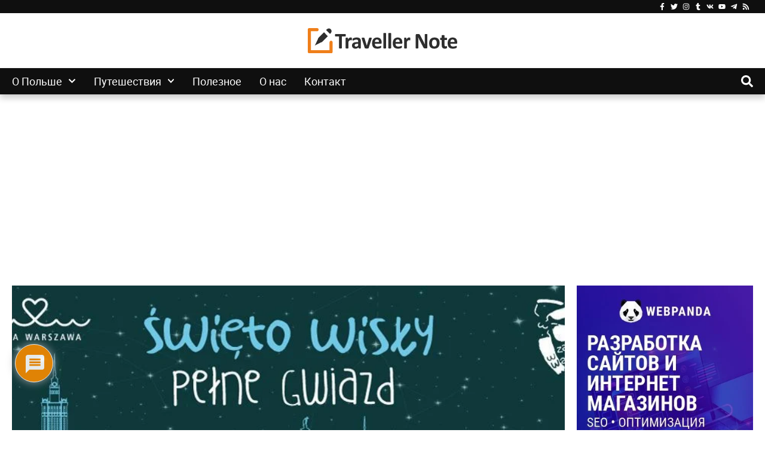

--- FILE ---
content_type: text/html
request_url: https://travellernote.com/besplatnoe-meropriyatie-den-visly-12-09-2015/
body_size: 38898
content:
<!doctype html>
<html lang="ru-RU">
<head>
<meta charset="UTF-8">
<meta name="viewport" content="width=device-width, initial-scale=1">
<link rel="profile" href="https://gmpg.org/xfn/11">
<title>Бесплатное мероприятие &quot;День Вислы&quot; 12.09.2015</title>
<link rel="manifest" href="/pwa-manifest.json">
<link rel="apple-touch-icon" sizes="512x512" href="https://travellernote.com/wp-content/plugins/pwa-for-wp/images/logo-512x512.png">
<link rel="apple-touch-icon-precomposed" sizes="192x192" href="https://travellernote.com/wp-content/uploads/2019/07/travellernote-ico-192.png">
<meta name="dc.title" content="Бесплатное мероприятие &quot;День Вислы&quot; 12.09.2015">
<meta name="dc.description" content="Дата: 12.09.2015, Время: 21.00 Место: Warszawa - Śródmieście, Bulwar Jana Karskiego Кульминацией торжества на Висле будет ночной парад. В завершении будет представлено необычное шоу Flyboard - световая акробатика над поверхностью воды. В плане: 21.00-21.25 – показ „Światła wody” в Мультимедийном Парке Фонтанов 22.00-22.30 – „Gwiaździsta parada” кораблей, лодок, байдарок 22.30-23.00 – показ акробатики Flyboard над водой Ссылка на событие">
<meta name="dc.relation" content="https://travellernote.com/besplatnoe-meropriyatie-den-visly-12-09-2015/">
<meta name="dc.source" content="https://travellernote.com/">
<meta name="dc.language" content="ru_RU">
<meta name="description" content="Дата: 12.09.2015, Время: 21.00 Место: Warszawa - Śródmieście, Bulwar Jana Karskiego Кульминацией торжества на Висле будет ночной парад. В завершении будет представлено необычное шоу Flyboard - световая акробатика над поверхностью воды. В плане: 21.00-21.25 – показ „Światła wody” в Мультимедийном Парке Фонтанов 22.00-22.30 – „Gwiaździsta parada” кораблей, лодок, байдарок 22.30-23.00 – показ акробатики Flyboard над водой Ссылка на событие">
<meta name="thumbnail" content="https://travellernote.com/wp-content/uploads/2015/09/besplatnoe-meroprijatie-den-visly-12-09-2015-80x80.png">
<meta name="robots" content="index, nofollow, max-snippet:-1, max-image-preview:large, max-video-preview:-1">
<link rel="canonical" href="https://travellernote.com/besplatnoe-meropriyatie-den-visly-12-09-2015/">
<meta property="og:url" content="https://travellernote.com/besplatnoe-meropriyatie-den-visly-12-09-2015/">
<meta property="og:site_name" content="TravellerNote.com">
<meta property="og:locale" content="ru_RU">
<meta property="og:type" content="article">
<meta property="article:author" content="https://www.facebook.com/TravellerNoteCom/">
<meta property="article:publisher" content="https://www.facebook.com/TravellerNoteCom/">
<meta property="article:section" content="Бесплатные события в Польше">
<meta property="og:title" content="Бесплатное мероприятие &quot;День Вислы&quot; 12.09.2015">
<meta property="og:description" content="Дата: 12.09.2015, Время: 21.00 Место: Warszawa - Śródmieście, Bulwar Jana Karskiego Кульминацией торжества на Висле будет ночной парад. В завершении будет представлено необычное шоу Flyboard - световая акробатика над поверхностью воды. В плане: 21.00-21.25 – показ „Światła wody” в Мультимедийном Парке Фонтанов 22.00-22.30 – „Gwiaździsta parada” кораблей, лодок, байдарок 22.30-23.00 – показ акробатики Flyboard над водой Ссылка на событие">
<meta property="og:image" content="https://travellernote.com/wp-content/uploads/2015/09/besplatnoe-meroprijatie-den-visly-12-09-2015.png">
<meta property="og:image:secure_url" content="https://travellernote.com/wp-content/uploads/2015/09/besplatnoe-meroprijatie-den-visly-12-09-2015.png">
<meta property="og:image:width" content="851">
<meta property="og:image:height" content="315">
<meta property="og:image:alt" content="Бесплатное мероприятие &quot;День Вислы&quot; 12.09.2015">
<meta property="fb:pages" content="1790041667889651">
<meta property="fb:admins" content="1790041667889651">
<meta property="fb:app_id" content="309606556448101">
<meta name="twitter:card" content="summary_large_image">
<meta name="twitter:site" content="https://twitter.com/TravellerNote_c">
<meta name="twitter:creator" content="https://twitter.com/TravellerNote_c">
<meta name="twitter:title" content="Бесплатное мероприятие &quot;День Вислы&quot; 12.09.2015">
<meta name="twitter:description" content="Дата: 12.09.2015, Время: 21.00 Место: Warszawa - Śródmieście, Bulwar Jana Karskiego Кульминацией торжества на Висле будет ночной парад. В завершении будет представлено необычное шоу Flyboard - световая акробатика над поверхностью воды. В плане: 21.00-21.25 – показ „Światła wody” в Мультимедийном Парке Фонтанов 22.00-22.30 – „Gwiaździsta parada” кораблей, лодок, байдарок 22.30-23.00 – показ акробатики Flyboard над водой Ссылка на событие">
<meta name="twitter:image" content="https://travellernote.com/wp-content/uploads/2015/09/besplatnoe-meroprijatie-den-visly-12-09-2015.png">
<script type="application/ld+json">{"@context":"https:\/\/schema.org\/","@type":"BlogPosting","datePublished":"2015-09-08T17:18:21+02:00","dateModified":"2018-06-30T16:19:44+02:00","mainEntityOfPage":{"@type":"WebPage","@id":"https:\/\/travellernote.com\/besplatnoe-meropriyatie-den-visly-12-09-2015\/"},"headline":"\u0411\u0435\u0441\u043f\u043b\u0430\u0442\u043d\u043e\u0435 \u043c\u0435\u0440\u043e\u043f\u0440\u0438\u044f\u0442\u0438\u0435 &#171;\u0414\u0435\u043d\u044c \u0412\u0438\u0441\u043b\u044b&#187; 12.09.2015","author":{"@type":"Person","name":"Travellernote","url":"https:\/\/travellernote.com\/"},"image":{"@type":"ImageObject","url":"https:\/\/travellernote.com\/wp-content\/uploads\/2015\/09\/besplatnoe-meroprijatie-den-visly-12-09-2015.png"},"publisher":{"@type":"Organization","name":"TravellerNote","logo":{"@type":"ImageObject","url":"https:\/\/travellernote.com\/wp-content\/uploads\/2019\/02\/travellernote-com-logo-600.jpg","width":"' . $options_set2 . '","height":"' . $options_set3 . '"},"sameAs":["https:\/\/www.facebook.com\/TravellerNoteCom\/","https:\/\/twitter.com\/https:\/\/twitter.com\/TravellerNote_c","https:\/\/www.instagram.com\/travellernotecom\/","https:\/\/www.youtube.com\/channel\/UCLarC8_V2A0GXm9rAFqL3ew"]},"description":"\u0414\u0430\u0442\u0430: 12.09.2015, \u0412\u0440\u0435\u043c\u044f: 21.00 \u041c\u0435\u0441\u0442\u043e: Warszawa &#8212; \u015ar\u00f3dmie\u015bcie, Bulwar Jana Karskiego \u041a\u0443\u043b\u044c\u043c\u0438\u043d\u0430\u0446\u0438\u0435\u0439 \u0442\u043e\u0440\u0436\u0435\u0441\u0442\u0432\u0430 \u043d\u0430 \u0412\u0438\u0441\u043b\u0435 \u0431\u0443\u0434\u0435\u0442 \u043d\u043e\u0447\u043d\u043e\u0439 \u043f\u0430\u0440\u0430\u0434.\u00a0\u0412 \u0437\u0430\u0432\u0435\u0440\u0448\u0435\u043d\u0438\u0438\u00a0\u0431\u0443\u0434\u0435\u0442 \u043f\u0440\u0435\u0434\u0441\u0442\u0430\u0432\u043b\u0435\u043d\u043e\u00a0\u043d\u0435\u043e\u0431\u044b\u0447\u043d\u043e\u0435 \u0448\u043e\u0443\u00a0Flyboard &#8212; \u0441\u0432\u0435\u0442\u043e\u0432\u0430\u044f \u0430\u043a\u0440\u043e\u0431\u0430\u0442\u0438\u043a\u0430\u00a0\u043d\u0430\u0434 \u043f\u043e\u0432\u0435\u0440\u0445\u043d\u043e\u0441\u0442\u044c\u044e \u0432\u043e\u0434\u044b. \u0412 \u043f\u043b\u0430\u043d\u0435: 21.00-21.25 \u2013&hellip;","speakable":{"@type":"SpeakableSpecification","cssSelector":".elementor-heading-title, .elementor-widget-theme-post-content"}}</script>
<script type="application/ld+json">{"@context":"https:\/\/schema.org","name":"Breadcrumb","@type":"BreadcrumbList","itemListElement":[{"@type":"ListItem","position":1,"item":{"@type":"WebPage","id":"https:\/\/travellernote.com\/kategoria\/besplatnye-sobytiya-v-polshe\/#webpage","url":"https:\/\/travellernote.com\/kategoria\/besplatnye-sobytiya-v-polshe\/","name":"\u0411\u0435\u0441\u043f\u043b\u0430\u0442\u043d\u044b\u0435 \u0441\u043e\u0431\u044b\u0442\u0438\u044f \u0432 \u041f\u043e\u043b\u044c\u0448\u0435"}},{"@type":"ListItem","position":2,"item":{"@type":"WebPage","id":"https:\/\/travellernote.com\/besplatnoe-meropriyatie-den-visly-12-09-2015\/#webpage","url":"https:\/\/travellernote.com\/besplatnoe-meropriyatie-den-visly-12-09-2015\/","name":"\u0411\u0435\u0441\u043f\u043b\u0430\u0442\u043d\u043e\u0435 \u043c\u0435\u0440\u043e\u043f\u0440\u0438\u044f\u0442\u0438\u0435 &#171;\u0414\u0435\u043d\u044c \u0412\u0438\u0441\u043b\u044b&#187; 12.09.2015"}}]}</script>
<style id='wp-img-auto-sizes-contain-inline-css'>img:is([sizes=auto i],[sizes^="auto," i]){contain-intrinsic-size:3000px 1500px}</style>
<link rel="stylesheet" type="text/css" href="//travellernote.com/wp-content/cache/wpfc-minified/e5fniwjs/weok.css" media="all"/>
<style id='elementor-frontend-inline-css'>.elementor-kit-10488{--e-global-color-primary:#6EC1E4;--e-global-color-secondary:#54595F;--e-global-color-text:#7A7A7A;--e-global-color-accent:#61CE70;--e-global-color-17e860ef:#000;--e-global-color-4e421f8f:#FFF;--e-global-color-23d3d5e:#0F0F0F;--e-global-color-7697279d:#F88C00;--e-global-typography-primary-font-family:"Roboto";--e-global-typography-primary-font-weight:600;--e-global-typography-secondary-font-family:"Roboto Slab";--e-global-typography-secondary-font-weight:400;--e-global-typography-text-font-family:"Roboto";--e-global-typography-text-font-weight:400;--e-global-typography-accent-font-family:"Roboto";--e-global-typography-accent-font-weight:500;background-color:#FFFFFF;color:#0F0F0F;font-size:18px;font-weight:400;}.elementor-kit-10488 button,.elementor-kit-10488 input[type="button"],.elementor-kit-10488 input[type="submit"],.elementor-kit-10488 .elementor-button{background-color:#0F0F0F;color:#FFFFFF;box-shadow:0px 3px 15px -3px rgba(0,0,0,0.5);border-style:solid;border-width:0px 0px 0px 0px;border-color:#0F0F0F;border-radius:0px 0px 0px 0px;}.elementor-kit-10488 button:hover,.elementor-kit-10488 button:focus,.elementor-kit-10488 input[type="button"]:hover,.elementor-kit-10488 input[type="button"]:focus,.elementor-kit-10488 input[type="submit"]:hover,.elementor-kit-10488 input[type="submit"]:focus,.elementor-kit-10488 .elementor-button:hover,.elementor-kit-10488 .elementor-button:focus{background-color:#F88C00;color:#FFFFFF;box-shadow:0px 3px 10px -3px rgba(0, 0, 0, 0.7);border-style:solid;border-width:0px 0px 0px 0px;border-color:#F88C00;border-radius:0px 0px 0px 0px;}.elementor-kit-10488 p{margin-block-end:20px;}.elementor-kit-10488 a{color:#F88C00;}.elementor-kit-10488 a:hover{color:#F88C00;}.elementor-kit-10488 label{color:#0F0F0F;}.elementor-kit-10488 input:not([type="button"]):not([type="submit"]),.elementor-kit-10488 textarea,.elementor-kit-10488 .elementor-field-textual{color:#0F0F0F;background-color:#FFFFFF;border-style:solid;border-width:1px 1px 1px 1px;border-color:#0F0F0F;border-radius:0px 0px 0px 0px;transition:300ms;}.elementor-kit-10488 input:focus:not([type="button"]):not([type="submit"]),.elementor-kit-10488 textarea:focus,.elementor-kit-10488 .elementor-field-textual:focus{color:#0F0F0F;background-color:#FFFFFF;box-shadow:0px 3px 10px -3px rgba(0,0,0,0.5);border-style:solid;border-width:1px 1px 1px 1px;border-color:#F88C00;}.elementor-section.elementor-section-boxed > .elementor-container{max-width:1260px;}.e-con{--container-max-width:1260px;}.elementor-widget:not(:last-child){--kit-widget-spacing:20px;}.elementor-element{--widgets-spacing:20px 20px;--widgets-spacing-row:20px;--widgets-spacing-column:20px;}{}h1.entry-title{display:var(--page-title-display);}@media(max-width:1260px){.elementor-section.elementor-section-boxed > .elementor-container{max-width:1024px;}.e-con{--container-max-width:1024px;}}@media(max-width:767px){.elementor-section.elementor-section-boxed > .elementor-container{max-width:767px;}.e-con{--container-max-width:767px;}}
.elementor-10477 .elementor-element.elementor-element-6edf2ef1:not(.elementor-motion-effects-element-type-background), .elementor-10477 .elementor-element.elementor-element-6edf2ef1 > .elementor-motion-effects-container > .elementor-motion-effects-layer{background-color:#0F0F0F;}.elementor-10477 .elementor-element.elementor-element-6edf2ef1{transition:background 0.3s, border 0.3s, border-radius 0.3s, box-shadow 0.3s;}.elementor-10477 .elementor-element.elementor-element-6edf2ef1 > .elementor-background-overlay{transition:background 0.3s, border-radius 0.3s, opacity 0.3s;}.elementor-10477 .elementor-element.elementor-element-3041ed0 > .elementor-element-populated{margin:-5px 0px -5px 0px;--e-column-margin-right:0px;--e-column-margin-left:0px;}.elementor-10477 .elementor-element.elementor-element-49d82092 .elementor-icon-list-items:not(.elementor-inline-items) .elementor-icon-list-item:not(:last-child){padding-block-end:calc(5px/2);}.elementor-10477 .elementor-element.elementor-element-49d82092 .elementor-icon-list-items:not(.elementor-inline-items) .elementor-icon-list-item:not(:first-child){margin-block-start:calc(5px/2);}.elementor-10477 .elementor-element.elementor-element-49d82092 .elementor-icon-list-items.elementor-inline-items .elementor-icon-list-item{margin-inline:calc(5px/2);}.elementor-10477 .elementor-element.elementor-element-49d82092 .elementor-icon-list-items.elementor-inline-items{margin-inline:calc(-5px/2);}.elementor-10477 .elementor-element.elementor-element-49d82092 .elementor-icon-list-items.elementor-inline-items .elementor-icon-list-item:after{inset-inline-end:calc(-5px/2);}.elementor-10477 .elementor-element.elementor-element-49d82092 .elementor-icon-list-icon i{color:#FFFFFF;transition:color 0.3s;}.elementor-10477 .elementor-element.elementor-element-49d82092 .elementor-icon-list-icon svg{fill:#FFFFFF;transition:fill 0.3s;}.elementor-10477 .elementor-element.elementor-element-49d82092 .elementor-icon-list-item:hover .elementor-icon-list-icon i{color:#F88C00;}.elementor-10477 .elementor-element.elementor-element-49d82092 .elementor-icon-list-item:hover .elementor-icon-list-icon svg{fill:#F88C00;}.elementor-10477 .elementor-element.elementor-element-49d82092{--e-icon-list-icon-size:12px;--e-icon-list-icon-align:center;--e-icon-list-icon-margin:0 calc(var(--e-icon-list-icon-size, 1em) * 0.125);--icon-vertical-offset:0px;}.elementor-10477 .elementor-element.elementor-element-49d82092 .elementor-icon-list-text{color:#FFFFFF;transition:color 0.3s;}.elementor-10477 .elementor-element.elementor-element-49d82092 .elementor-icon-list-item:hover .elementor-icon-list-text{color:#F88C00;}.elementor-10477 .elementor-element.elementor-element-488cfe44{padding:15px 0px 15px 0px;}.elementor-10477 .elementor-element.elementor-element-6f4e5b6{text-align:center;}.elementor-10477 .elementor-element.elementor-element-6f4e5b6 img{width:100%;max-width:250px;}.elementor-10477 .elementor-element.elementor-element-5a5ff78d > .elementor-container > .elementor-column > .elementor-widget-wrap{align-content:center;align-items:center;}.elementor-10477 .elementor-element.elementor-element-5a5ff78d:not(.elementor-motion-effects-element-type-background), .elementor-10477 .elementor-element.elementor-element-5a5ff78d > .elementor-motion-effects-container > .elementor-motion-effects-layer{background-color:#0F0F0F;}.elementor-10477 .elementor-element.elementor-element-5a5ff78d{box-shadow:0px 6px 10px 0px rgba(0, 0, 0, 0.2);transition:background 0.3s, border 0.3s, border-radius 0.3s, box-shadow 0.3s;z-index:999;}.elementor-10477 .elementor-element.elementor-element-5a5ff78d > .elementor-background-overlay{transition:background 0.3s, border-radius 0.3s, opacity 0.3s;}.elementor-10477 .elementor-element.elementor-element-238c4f10 .elementor-menu-toggle{margin:0 auto;}.elementor-10477 .elementor-element.elementor-element-238c4f10 .elementor-nav-menu .elementor-item{font-size:18px;line-height:24px;}.elementor-10477 .elementor-element.elementor-element-238c4f10 .elementor-nav-menu--main .elementor-item{color:#FFFFFF;fill:#FFFFFF;padding-left:0px;padding-right:0px;padding-top:0px;padding-bottom:0px;}.elementor-10477 .elementor-element.elementor-element-238c4f10 .elementor-nav-menu--main .elementor-item:hover,
.elementor-10477 .elementor-element.elementor-element-238c4f10 .elementor-nav-menu--main .elementor-item.elementor-item-active, .elementor-10477 .elementor-element.elementor-element-238c4f10 .elementor-nav-menu--main .elementor-item.highlighted, .elementor-10477 .elementor-element.elementor-element-238c4f10 .elementor-nav-menu--main .elementor-item:focus{color:#F88C00;fill:#F88C00;}.elementor-10477 .elementor-element.elementor-element-238c4f10 .elementor-nav-menu--main .elementor-item.elementor-item-active{color:#F88C00;}.elementor-10477 .elementor-element.elementor-element-238c4f10{--e-nav-menu-horizontal-menu-item-margin:calc( 30px / 2 );}.elementor-10477 .elementor-element.elementor-element-238c4f10 .elementor-nav-menu--main:not(.elementor-nav-menu--layout-horizontal) .elementor-nav-menu > li:not(:last-child){margin-bottom:30px;}.elementor-10477 .elementor-element.elementor-element-238c4f10 .elementor-nav-menu--dropdown a, .elementor-10477 .elementor-element.elementor-element-238c4f10 .elementor-menu-toggle{color:#FFFFFF;fill:#FFFFFF;}.elementor-10477 .elementor-element.elementor-element-238c4f10 .elementor-nav-menu--dropdown{background-color:rgba(0, 0, 0, 0.87);}.elementor-10477 .elementor-element.elementor-element-238c4f10 .elementor-nav-menu--dropdown a:hover,
.elementor-10477 .elementor-element.elementor-element-238c4f10 .elementor-nav-menu--dropdown a:focus, .elementor-10477 .elementor-element.elementor-element-238c4f10 .elementor-nav-menu--dropdown a.elementor-item-active, .elementor-10477 .elementor-element.elementor-element-238c4f10 .elementor-nav-menu--dropdown a.highlighted, .elementor-10477 .elementor-element.elementor-element-238c4f10 .elementor-menu-toggle:hover, .elementor-10477 .elementor-element.elementor-element-238c4f10 .elementor-menu-toggle:focus{color:#F88C00;}.elementor-10477 .elementor-element.elementor-element-238c4f10 .elementor-nav-menu--dropdown a:hover,
.elementor-10477 .elementor-element.elementor-element-238c4f10 .elementor-nav-menu--dropdown a:focus, .elementor-10477 .elementor-element.elementor-element-238c4f10 .elementor-nav-menu--dropdown a.elementor-item-active, .elementor-10477 .elementor-element.elementor-element-238c4f10 .elementor-nav-menu--dropdown a.highlighted{background-color:#000000;}.elementor-10477 .elementor-element.elementor-element-238c4f10 .elementor-nav-menu--dropdown a.elementor-item-active{color:#F88C00;}.elementor-10477 .elementor-element.elementor-element-238c4f10 .elementor-nav-menu--main > .elementor-nav-menu > li > .elementor-nav-menu--dropdown, .elementor-10477 .elementor-element.elementor-element-238c4f10 .elementor-nav-menu__container.elementor-nav-menu--dropdown{margin-top:10px !important;}.elementor-10477 .elementor-element.elementor-element-3da39e61{margin:0px 0px calc(var(--kit-widget-spacing, 0px) + -8px) 0px;padding:0px 0px 0px 0px;}.elementor-10477 .elementor-element.elementor-element-3da39e61 .elementor-icon-wrapper{text-align:right;}.elementor-10477 .elementor-element.elementor-element-3da39e61.elementor-view-stacked .elementor-icon{background-color:#FFFFFF;}.elementor-10477 .elementor-element.elementor-element-3da39e61.elementor-view-framed .elementor-icon, .elementor-10477 .elementor-element.elementor-element-3da39e61.elementor-view-default .elementor-icon{color:#FFFFFF;border-color:#FFFFFF;}.elementor-10477 .elementor-element.elementor-element-3da39e61.elementor-view-framed .elementor-icon, .elementor-10477 .elementor-element.elementor-element-3da39e61.elementor-view-default .elementor-icon svg{fill:#FFFFFF;}.elementor-10477 .elementor-element.elementor-element-3da39e61.elementor-view-stacked .elementor-icon:hover{background-color:#F88C00;}.elementor-10477 .elementor-element.elementor-element-3da39e61.elementor-view-framed .elementor-icon:hover, .elementor-10477 .elementor-element.elementor-element-3da39e61.elementor-view-default .elementor-icon:hover{color:#F88C00;border-color:#F88C00;}.elementor-10477 .elementor-element.elementor-element-3da39e61.elementor-view-framed .elementor-icon:hover, .elementor-10477 .elementor-element.elementor-element-3da39e61.elementor-view-default .elementor-icon:hover svg{fill:#F88C00;}.elementor-10477 .elementor-element.elementor-element-3da39e61 .elementor-icon{font-size:20px;}.elementor-10477 .elementor-element.elementor-element-3da39e61 .elementor-icon svg{height:20px;}.elementor-10477 .elementor-element.elementor-element-18c4fc21 > .elementor-container > .elementor-column > .elementor-widget-wrap{align-content:center;align-items:center;}.elementor-10477 .elementor-element.elementor-element-18c4fc21:not(.elementor-motion-effects-element-type-background), .elementor-10477 .elementor-element.elementor-element-18c4fc21 > .elementor-motion-effects-container > .elementor-motion-effects-layer{background-color:#FFFFFF;}.elementor-10477 .elementor-element.elementor-element-18c4fc21{box-shadow:0px 3px 10px 0px rgba(0, 0, 0, 0.3);transition:background 0.3s, border 0.3s, border-radius 0.3s, box-shadow 0.3s;}.elementor-10477 .elementor-element.elementor-element-18c4fc21 > .elementor-background-overlay{transition:background 0.3s, border-radius 0.3s, opacity 0.3s;}.elementor-10477 .elementor-element.elementor-element-b4e2dd3{text-align:center;}.elementor-10477 .elementor-element.elementor-element-b4e2dd3 img{width:100%;max-width:250px;}.elementor-10477 .elementor-element.elementor-element-345aa2aa .elementor-icon-wrapper{text-align:center;}.elementor-10477 .elementor-element.elementor-element-345aa2aa.elementor-view-stacked .elementor-icon{background-color:#0F0F0F;}.elementor-10477 .elementor-element.elementor-element-345aa2aa.elementor-view-framed .elementor-icon, .elementor-10477 .elementor-element.elementor-element-345aa2aa.elementor-view-default .elementor-icon{color:#0F0F0F;border-color:#0F0F0F;}.elementor-10477 .elementor-element.elementor-element-345aa2aa.elementor-view-framed .elementor-icon, .elementor-10477 .elementor-element.elementor-element-345aa2aa.elementor-view-default .elementor-icon svg{fill:#0F0F0F;}.elementor-10477 .elementor-element.elementor-element-345aa2aa.elementor-view-stacked .elementor-icon:hover{background-color:#0F0F0F;}.elementor-10477 .elementor-element.elementor-element-345aa2aa.elementor-view-framed .elementor-icon:hover, .elementor-10477 .elementor-element.elementor-element-345aa2aa.elementor-view-default .elementor-icon:hover{color:#0F0F0F;border-color:#0F0F0F;}.elementor-10477 .elementor-element.elementor-element-345aa2aa.elementor-view-framed .elementor-icon:hover, .elementor-10477 .elementor-element.elementor-element-345aa2aa.elementor-view-default .elementor-icon:hover svg{fill:#0F0F0F;}.elementor-theme-builder-content-area{height:400px;}.elementor-location-header:before, .elementor-location-footer:before{content:"";display:table;clear:both;}@media(max-width:1260px){.elementor-10477 .elementor-element.elementor-element-b4e2dd3{text-align:left;}.elementor-10477 .elementor-element.elementor-element-345aa2aa{margin:0px 0px calc(var(--kit-widget-spacing, 0px) + -10px) 0px;}.elementor-10477 .elementor-element.elementor-element-345aa2aa .elementor-icon-wrapper{text-align:right;}.elementor-10477 .elementor-element.elementor-element-345aa2aa .elementor-icon{font-size:35px;}.elementor-10477 .elementor-element.elementor-element-345aa2aa .elementor-icon svg{height:35px;}}@media(min-width:768px){.elementor-10477 .elementor-element.elementor-element-54f9a8d{width:95%;}.elementor-10477 .elementor-element.elementor-element-70c0b4bb{width:5%;}}@media(max-width:767px){.elementor-10477 .elementor-element.elementor-element-159b8609{width:60%;}.elementor-10477 .elementor-element.elementor-element-2e54ddfa{width:40%;}.elementor-10477 .elementor-element.elementor-element-345aa2aa .elementor-icon{font-size:24px;}.elementor-10477 .elementor-element.elementor-element-345aa2aa .elementor-icon svg{height:24px;}}
.elementor-10482 .elementor-element.elementor-element-4e337b3d > .elementor-container > .elementor-column > .elementor-widget-wrap{align-content:center;align-items:center;}.elementor-10482 .elementor-element.elementor-element-4e337b3d:not(.elementor-motion-effects-element-type-background), .elementor-10482 .elementor-element.elementor-element-4e337b3d > .elementor-motion-effects-container > .elementor-motion-effects-layer{background-color:#0F0F0F;}.elementor-10482 .elementor-element.elementor-element-4e337b3d{transition:background 0.3s, border 0.3s, border-radius 0.3s, box-shadow 0.3s;margin-top:50px;margin-bottom:0px;padding:10px 0px 10px 0px;}.elementor-10482 .elementor-element.elementor-element-4e337b3d > .elementor-background-overlay{transition:background 0.3s, border-radius 0.3s, opacity 0.3s;}.elementor-10482 .elementor-element.elementor-element-74a5979{margin:0px 0px calc(var(--kit-widget-spacing, 0px) + -20px) 0px;text-align:left;font-size:16px;line-height:18px;color:#FFFFFF;}.elementor-10482 .elementor-element.elementor-element-37cd7601{text-align:right;font-size:16px;line-height:18px;color:#FFFFFF;}.elementor-theme-builder-content-area{height:400px;}.elementor-location-header:before, .elementor-location-footer:before{content:"";display:table;clear:both;}@media(max-width:767px){.elementor-10482 .elementor-element.elementor-element-74a5979{text-align:center;}.elementor-10482 .elementor-element.elementor-element-37cd7601{text-align:center;}}
.elementor-10479 .elementor-element.elementor-element-59211d80{margin-top:20px;margin-bottom:0px;}.elementor-10479 .elementor-element.elementor-element-2e0117b{text-align:center;}.elementor-10479 .elementor-element.elementor-element-2e0117b img{width:100%;max-width:100%;height:400px;object-fit:cover;object-position:center center;}.elementor-10479 .elementor-element.elementor-element-e2f81d9{text-align:left;}.elementor-10479 .elementor-element.elementor-element-e2f81d9 .elementor-heading-title{font-size:30px;line-height:1.2em;color:#000000;}.elementor-10479 .elementor-element.elementor-element-e662f6c{--box-border-color:#EEEEEE;--box-border-width:1px;--box-border-radius:0px;--separator-width:1px;--box-padding:10px;--item-text-hover-color:var( --e-global-color-7697279d );--item-text-active-color:var( --e-global-color-7697279d );--marker-color:var( --e-global-color-17e860ef );--marker-size:6px;}.elementor-10479 .elementor-element.elementor-element-e662f6c .elementor-toc__header-title{text-align:start;}.elementor-10479 .elementor-element.elementor-element-e662f6c .elementor-toc__header{flex-direction:row;}.elementor-10479 .elementor-element.elementor-element-70d226b{--divider-border-style:solid;--divider-color:#DDDDDD;--divider-border-width:1.4px;}.elementor-10479 .elementor-element.elementor-element-70d226b .elementor-divider-separator{width:100%;margin:0 auto;margin-center:0;}.elementor-10479 .elementor-element.elementor-element-70d226b .elementor-divider{text-align:center;padding-block-start:10px;padding-block-end:10px;}.elementor-10479 .elementor-element.elementor-element-70d226b .elementor-divider__text{font-weight:700;text-transform:uppercase;}.elementor-10479 .elementor-element.elementor-element-e046dd6{margin:0px 0px calc(var(--kit-widget-spacing, 0px) + 20px) 0px;--alignment:center;--grid-side-margin:10px;--grid-column-gap:10px;--grid-row-gap:10px;--grid-bottom-margin:10px;}.elementor-10479 .elementor-element.elementor-element-f0bfc26{--divider-border-style:solid;--divider-color:#DDDDDD;--divider-border-width:1.4px;}.elementor-10479 .elementor-element.elementor-element-f0bfc26 .elementor-divider-separator{width:100%;}.elementor-10479 .elementor-element.elementor-element-f0bfc26 .elementor-divider{padding-block-start:2px;padding-block-end:2px;}.elementor-10479 .elementor-element.elementor-element-6105a16c .elementor-icon-list-items:not(.elementor-inline-items) .elementor-icon-list-item:not(:last-child){padding-bottom:calc(20px/2);}.elementor-10479 .elementor-element.elementor-element-6105a16c .elementor-icon-list-items:not(.elementor-inline-items) .elementor-icon-list-item:not(:first-child){margin-top:calc(20px/2);}.elementor-10479 .elementor-element.elementor-element-6105a16c .elementor-icon-list-items.elementor-inline-items .elementor-icon-list-item{margin-right:calc(20px/2);margin-left:calc(20px/2);}.elementor-10479 .elementor-element.elementor-element-6105a16c .elementor-icon-list-items.elementor-inline-items{margin-right:calc(-20px/2);margin-left:calc(-20px/2);}body.rtl .elementor-10479 .elementor-element.elementor-element-6105a16c .elementor-icon-list-items.elementor-inline-items .elementor-icon-list-item:after{left:calc(-20px/2);}body:not(.rtl) .elementor-10479 .elementor-element.elementor-element-6105a16c .elementor-icon-list-items.elementor-inline-items .elementor-icon-list-item:after{right:calc(-20px/2);}.elementor-10479 .elementor-element.elementor-element-6105a16c .elementor-icon-list-icon i{color:#0F0F0F;font-size:16px;}.elementor-10479 .elementor-element.elementor-element-6105a16c .elementor-icon-list-icon svg{fill:#0F0F0F;--e-icon-list-icon-size:16px;}.elementor-10479 .elementor-element.elementor-element-6105a16c .elementor-icon-list-icon{width:16px;}body:not(.rtl) .elementor-10479 .elementor-element.elementor-element-6105a16c .elementor-icon-list-text{padding-left:0px;}body.rtl .elementor-10479 .elementor-element.elementor-element-6105a16c .elementor-icon-list-text{padding-right:0px;}.elementor-10479 .elementor-element.elementor-element-6105a16c .elementor-icon-list-item{font-size:16px;line-height:22px;}.elementor-10479 .elementor-element.elementor-element-7a28b39{--divider-border-style:solid;--divider-color:#DDDDDD;--divider-border-width:1.4px;}.elementor-10479 .elementor-element.elementor-element-7a28b39 .elementor-divider-separator{width:100%;}.elementor-10479 .elementor-element.elementor-element-7a28b39 .elementor-divider{padding-block-start:2px;padding-block-end:2px;}.elementor-10479 .elementor-element.elementor-element-3746b29c span.post-navigation__prev--label{color:#0F0F0F;}.elementor-10479 .elementor-element.elementor-element-3746b29c span.post-navigation__next--label{color:#0F0F0F;}.elementor-10479 .elementor-element.elementor-element-3746b29c span.post-navigation__prev--label:hover{color:#F88C00;}.elementor-10479 .elementor-element.elementor-element-3746b29c span.post-navigation__next--label:hover{color:#F88C00;}.elementor-10479 .elementor-element.elementor-element-3746b29c span.post-navigation__prev--title, .elementor-10479 .elementor-element.elementor-element-3746b29c span.post-navigation__next--title{color:#0F0F0F;}.elementor-10479 .elementor-element.elementor-element-3746b29c span.post-navigation__prev--title:hover, .elementor-10479 .elementor-element.elementor-element-3746b29c span.post-navigation__next--title:hover{color:#F88C00;}.elementor-10479 .elementor-element.elementor-element-3746b29c .post-navigation__arrow-wrapper{color:rgba(0, 0, 0, 0.11);fill:rgba(0, 0, 0, 0.11);font-size:26px;}.elementor-10479 .elementor-element.elementor-element-3746b29c .post-navigation__arrow-wrapper:hover{color:#0F0F0F;fill:#0F0F0F;}.elementor-10479 .elementor-element.elementor-element-3746b29c .elementor-post-navigation__link a{gap:10px;}.elementor-10479 .elementor-element.elementor-element-3746b29c .elementor-post-navigation__separator{width:1px;}.elementor-10479 .elementor-element.elementor-element-3746b29c .elementor-post-navigation{border-block-width:1px;padding:0px 0;}.elementor-10479 .elementor-element.elementor-element-3746b29c .elementor-post-navigation__next.elementor-post-navigation__link{width:calc(50% - (1px / 2));}.elementor-10479 .elementor-element.elementor-element-3746b29c .elementor-post-navigation__prev.elementor-post-navigation__link{width:calc(50% - (1px / 2));}.elementor-10479 .elementor-element.elementor-element-acdce05{--divider-border-style:solid;--divider-color:#DDDDDD;--divider-border-width:1.4px;}.elementor-10479 .elementor-element.elementor-element-acdce05 .elementor-divider-separator{width:100%;margin:0 auto;margin-center:0;}.elementor-10479 .elementor-element.elementor-element-acdce05 .elementor-divider{text-align:center;padding-block-start:10px;padding-block-end:10px;}.elementor-10479 .elementor-element.elementor-element-acdce05 .elementor-divider__text{font-weight:700;text-transform:uppercase;}.elementor-10479 .elementor-element.elementor-element-007c78b .elementor-repeater-item-455bf80.elementor-social-icon{background-color:#3B5998;}.elementor-10479 .elementor-element.elementor-element-007c78b .elementor-repeater-item-455bf80.elementor-social-icon i{color:#FFFFFF;}.elementor-10479 .elementor-element.elementor-element-007c78b .elementor-repeater-item-455bf80.elementor-social-icon svg{fill:#FFFFFF;}.elementor-10479 .elementor-element.elementor-element-007c78b .elementor-repeater-item-b06959e.elementor-social-icon{background-color:#1DA1F2;}.elementor-10479 .elementor-element.elementor-element-007c78b .elementor-repeater-item-b06959e.elementor-social-icon i{color:#FFFFFF;}.elementor-10479 .elementor-element.elementor-element-007c78b .elementor-repeater-item-b06959e.elementor-social-icon svg{fill:#FFFFFF;}.elementor-10479 .elementor-element.elementor-element-007c78b .elementor-repeater-item-0ef9fa0.elementor-social-icon{background-color:#000000;}.elementor-10479 .elementor-element.elementor-element-007c78b .elementor-repeater-item-0ef9fa0.elementor-social-icon i{color:#FFFFFF;}.elementor-10479 .elementor-element.elementor-element-007c78b .elementor-repeater-item-0ef9fa0.elementor-social-icon svg{fill:#FFFFFF;}.elementor-10479 .elementor-element.elementor-element-007c78b .elementor-repeater-item-77495a9.elementor-social-icon{background-color:#35465C;}.elementor-10479 .elementor-element.elementor-element-007c78b .elementor-repeater-item-77495a9.elementor-social-icon i{color:#FFFFFF;}.elementor-10479 .elementor-element.elementor-element-007c78b .elementor-repeater-item-77495a9.elementor-social-icon svg{fill:#FFFFFF;}.elementor-10479 .elementor-element.elementor-element-007c78b .elementor-repeater-item-d733ade.elementor-social-icon{background-color:#45668E;}.elementor-10479 .elementor-element.elementor-element-007c78b .elementor-repeater-item-d733ade.elementor-social-icon i{color:#FFFFFF;}.elementor-10479 .elementor-element.elementor-element-007c78b .elementor-repeater-item-d733ade.elementor-social-icon svg{fill:#FFFFFF;}.elementor-10479 .elementor-element.elementor-element-007c78b .elementor-repeater-item-1286c7c.elementor-social-icon{background-color:#CD201F;}.elementor-10479 .elementor-element.elementor-element-007c78b .elementor-repeater-item-1286c7c.elementor-social-icon i{color:#FFFFFF;}.elementor-10479 .elementor-element.elementor-element-007c78b .elementor-repeater-item-1286c7c.elementor-social-icon svg{fill:#FFFFFF;}.elementor-10479 .elementor-element.elementor-element-007c78b .elementor-repeater-item-93e7d8e.elementor-social-icon{background-color:#2CA5E0;}.elementor-10479 .elementor-element.elementor-element-007c78b .elementor-repeater-item-93e7d8e.elementor-social-icon i{color:#FFFFFF;}.elementor-10479 .elementor-element.elementor-element-007c78b .elementor-repeater-item-93e7d8e.elementor-social-icon svg{fill:#FFFFFF;}.elementor-10479 .elementor-element.elementor-element-007c78b{--grid-template-columns:repeat(0, auto);text-align:center;--icon-size:20px;--grid-column-gap:5px;--grid-row-gap:0px;}.elementor-10479 .elementor-element.elementor-element-946e505{text-align:center;}.elementor-10479 .elementor-element.elementor-element-946e505 img{width:100%;max-width:100%;}.elementor-10479 .elementor-element.elementor-element-04203eb{text-align:center;}.elementor-10479 .elementor-element.elementor-element-04203eb img{width:100%;max-width:100%;}.elementor-10479 .elementor-element.elementor-element-433396d2{margin-top:25px;margin-bottom:15px;}.elementor-10479 .elementor-element.elementor-element-8c37f19 > .elementor-element-populated{transition:background 0.3s, border 0.3s, border-radius 0.3s, box-shadow 0.3s;}.elementor-10479 .elementor-element.elementor-element-8c37f19 > .elementor-element-populated > .elementor-background-overlay{transition:background 0.3s, border-radius 0.3s, opacity 0.3s;}.elementor-10479 .elementor-element.elementor-element-9dfcd08{--divider-border-style:solid;--divider-color:#EEEEEE;--divider-border-width:1px;}.elementor-10479 .elementor-element.elementor-element-9dfcd08 .elementor-divider-separator{width:100%;}.elementor-10479 .elementor-element.elementor-element-9dfcd08 .elementor-divider{padding-block-start:2px;padding-block-end:2px;}.elementor-10479 .elementor-element.elementor-element-87f8cc5{margin:0px 0px calc(var(--kit-widget-spacing, 0px) + -20px) 0px;}.elementor-10479 .elementor-element.elementor-element-5ccfbe8{--divider-border-style:solid;--divider-color:#EEEEEE;--divider-border-width:1px;}.elementor-10479 .elementor-element.elementor-element-5ccfbe8 .elementor-divider-separator{width:100%;}.elementor-10479 .elementor-element.elementor-element-5ccfbe8 .elementor-divider{padding-block-start:2px;padding-block-end:2px;}.elementor-10479 .elementor-element.elementor-element-ff19dde{--grid-row-gap:15px;--grid-column-gap:15px;}.elementor-10479 .elementor-element.elementor-element-ff19dde .elementor-posts-container .elementor-post__thumbnail{padding-bottom:calc( 0.6 * 100% );}.elementor-10479 .elementor-element.elementor-element-ff19dde:after{content:"0.6";}.elementor-10479 .elementor-element.elementor-element-ff19dde .elementor-post__thumbnail__link{width:100%;}.elementor-10479 .elementor-element.elementor-element-ff19dde .elementor-post__meta-data span + span:before{content:"•";}.elementor-10479 .elementor-element.elementor-element-ff19dde .elementor-post__card{background-color:#FFFFFF;border-color:#FFFFFF;border-width:0px;border-radius:0px;padding-top:0px;padding-bottom:0px;}.elementor-10479 .elementor-element.elementor-element-ff19dde .elementor-post__text{padding:0 10px;margin-top:0px;}.elementor-10479 .elementor-element.elementor-element-ff19dde .elementor-post__meta-data{padding:10px 10px;}.elementor-10479 .elementor-element.elementor-element-ff19dde .elementor-post__avatar{padding-right:10px;padding-left:10px;}.elementor-10479 .elementor-element.elementor-element-ff19dde .elementor-post__badge{left:0;}.elementor-10479 .elementor-element.elementor-element-ff19dde .elementor-post__card .elementor-post__badge{background-color:#0F0F0F;color:#FFFFFF;border-radius:0px;font-size:10px;margin:10px;}.elementor-10479 .elementor-element.elementor-element-ff19dde .elementor-post__title, .elementor-10479 .elementor-element.elementor-element-ff19dde .elementor-post__title a{color:#0F0F0F;font-size:16px;font-weight:500;line-height:1.2em;}.elementor-10479 .elementor-element.elementor-element-ff19dde .elementor-post__title{margin-bottom:10px;}.elementor-10479 .elementor-element.elementor-element-ff19dde .elementor-post__excerpt p{color:#0F0F0F;font-size:14px;line-height:1.2em;}.elementor-10479 .elementor-element.elementor-element-ff19dde .elementor-post__excerpt{margin-bottom:15px;}@media(max-width:1260px){ .elementor-10479 .elementor-element.elementor-element-e046dd6{--grid-side-margin:10px;--grid-column-gap:10px;--grid-row-gap:10px;--grid-bottom-margin:10px;}}@media(min-width:768px){.elementor-10479 .elementor-element.elementor-element-5f2969b8{width:75%;}.elementor-10479 .elementor-element.elementor-element-cc15b0e{width:25%;}}@media(max-width:1260px) and (min-width:768px){.elementor-10479 .elementor-element.elementor-element-5f2969b8{width:100%;}.elementor-10479 .elementor-element.elementor-element-cc15b0e{width:100%;}}@media(max-width:767px){.elementor-10479 .elementor-element.elementor-element-2e0117b img{height:250px;}
.elementor-10479 .elementor-element.elementor-element-e046dd6{--grid-side-margin:10px;--grid-column-gap:10px;--grid-row-gap:10px;--grid-bottom-margin:10px;}.elementor-10479 .elementor-element.elementor-element-ff19dde .elementor-posts-container .elementor-post__thumbnail{padding-bottom:calc( 0.5 * 100% );}.elementor-10479 .elementor-element.elementor-element-ff19dde:after{content:"0.5";}.elementor-10479 .elementor-element.elementor-element-ff19dde .elementor-post__thumbnail__link{width:100%;}}</style>
<link rel="stylesheet" type="text/css" href="//travellernote.com/wp-content/cache/wpfc-minified/e6j8b73j/weol.css" media="all"/>
<style id='wpdiscuz-frontend-css-inline-css'>#wpdcom .wpd-blog-administrator .wpd-comment-label{color:#ffffff;background-color:#F88C00;border:none}#wpdcom .wpd-blog-administrator .wpd-comment-author, #wpdcom .wpd-blog-administrator .wpd-comment-author a{color:#F88C00}#wpdcom.wpd-layout-1 .wpd-comment .wpd-blog-administrator .wpd-avatar img{border-color:#F88C00}#wpdcom.wpd-layout-2 .wpd-comment.wpd-reply .wpd-comment-wrap.wpd-blog-administrator{border-left:3px solid #F88C00}#wpdcom.wpd-layout-2 .wpd-comment .wpd-blog-administrator .wpd-avatar img{border-bottom-color:#F88C00}#wpdcom.wpd-layout-3 .wpd-blog-administrator .wpd-comment-subheader{border-top:1px dashed #F88C00}#wpdcom.wpd-layout-3 .wpd-reply .wpd-blog-administrator .wpd-comment-right{border-left:1px solid #F88C00}#wpdcom .wpd-blog-author .wpd-comment-label{color:#ffffff;background-color:#F88C00;border:none}#wpdcom .wpd-blog-author .wpd-comment-author, #wpdcom .wpd-blog-author .wpd-comment-author a{color:#F88C00}#wpdcom.wpd-layout-1 .wpd-comment .wpd-blog-author .wpd-avatar img{border-color:#F88C00}#wpdcom.wpd-layout-2 .wpd-comment .wpd-blog-author .wpd-avatar img{border-bottom-color:#F88C00}#wpdcom.wpd-layout-3 .wpd-blog-author .wpd-comment-subheader{border-top:1px dashed #F88C00}#wpdcom.wpd-layout-3 .wpd-reply .wpd-blog-author .wpd-comment-right{border-left:1px solid #F88C00}#wpdcom .wpd-blog-contributor .wpd-comment-label{color:#ffffff;background-color:#000000;border:none}#wpdcom .wpd-blog-contributor .wpd-comment-author, #wpdcom .wpd-blog-contributor .wpd-comment-author a{color:#000000}#wpdcom.wpd-layout-1 .wpd-comment .wpd-blog-contributor .wpd-avatar img{border-color:#000000}#wpdcom.wpd-layout-2 .wpd-comment .wpd-blog-contributor .wpd-avatar img{border-bottom-color:#000000}#wpdcom.wpd-layout-3 .wpd-blog-contributor .wpd-comment-subheader{border-top:1px dashed #000000}#wpdcom.wpd-layout-3 .wpd-reply .wpd-blog-contributor .wpd-comment-right{border-left:1px solid #000000}#wpdcom .wpd-blog-customer .wpd-comment-label{color:#ffffff;background-color:#000000;border:none}#wpdcom .wpd-blog-customer .wpd-comment-author, #wpdcom .wpd-blog-customer .wpd-comment-author a{color:#000000}#wpdcom.wpd-layout-1 .wpd-comment .wpd-blog-customer .wpd-avatar img{border-color:#000000}#wpdcom.wpd-layout-2 .wpd-comment .wpd-blog-customer .wpd-avatar img{border-bottom-color:#000000}#wpdcom.wpd-layout-3 .wpd-blog-customer .wpd-comment-subheader{border-top:1px dashed #000000}#wpdcom.wpd-layout-3 .wpd-reply .wpd-blog-customer .wpd-comment-right{border-left:1px solid #000000}#wpdcom .wpd-blog-shop_manager .wpd-comment-label{color:#ffffff;background-color:#000000;border:none}#wpdcom .wpd-blog-shop_manager .wpd-comment-author, #wpdcom .wpd-blog-shop_manager .wpd-comment-author a{color:#000000}#wpdcom.wpd-layout-1 .wpd-comment .wpd-blog-shop_manager .wpd-avatar img{border-color:#000000}#wpdcom.wpd-layout-2 .wpd-comment .wpd-blog-shop_manager .wpd-avatar img{border-bottom-color:#000000}#wpdcom.wpd-layout-3 .wpd-blog-shop_manager .wpd-comment-subheader{border-top:1px dashed #000000}#wpdcom.wpd-layout-3 .wpd-reply .wpd-blog-shop_manager .wpd-comment-right{border-left:1px solid #000000}#wpdcom .wpd-blog-subscriber .wpd-comment-label{color:#ffffff;background-color:#000000;border:none}#wpdcom .wpd-blog-subscriber .wpd-comment-author, #wpdcom .wpd-blog-subscriber .wpd-comment-author a{color:#000000}#wpdcom.wpd-layout-2 .wpd-comment .wpd-blog-subscriber .wpd-avatar img{border-bottom-color:#000000}#wpdcom.wpd-layout-3 .wpd-blog-subscriber .wpd-comment-subheader{border-top:1px dashed #000000}#wpdcom .wpd-blog-post_author .wpd-comment-label{color:#ffffff;background-color:#F88C00;border:none}#wpdcom .wpd-blog-post_author .wpd-comment-author, #wpdcom .wpd-blog-post_author .wpd-comment-author a{color:#F88C00}#wpdcom .wpd-blog-post_author .wpd-avatar img{border-color:#F88C00}#wpdcom.wpd-layout-1 .wpd-comment .wpd-blog-post_author .wpd-avatar img{border-color:#F88C00}#wpdcom.wpd-layout-2 .wpd-comment.wpd-reply .wpd-comment-wrap.wpd-blog-post_author{border-left:3px solid #F88C00}#wpdcom.wpd-layout-2 .wpd-comment .wpd-blog-post_author .wpd-avatar img{border-bottom-color:#F88C00}#wpdcom.wpd-layout-3 .wpd-blog-post_author .wpd-comment-subheader{border-top:1px dashed #F88C00}#wpdcom.wpd-layout-3 .wpd-reply .wpd-blog-post_author .wpd-comment-right{border-left:1px solid #F88C00}#wpdcom .wpd-blog-guest .wpd-comment-label{color:#ffffff;background-color:#000000;border:none}#wpdcom .wpd-blog-guest .wpd-comment-author, #wpdcom .wpd-blog-guest .wpd-comment-author a{color:#000000}#wpdcom.wpd-layout-3 .wpd-blog-guest .wpd-comment-subheader{border-top:1px dashed #000000}#comments, #respond, .comments-area, #wpdcom{}#wpdcom .ql-editor > *{color:#777777}#wpdcom .ql-editor::before{}#wpdcom .ql-toolbar{border:1px solid #DDDDDD;border-top:none}#wpdcom .ql-container{border:1px solid #DDDDDD;border-bottom:none}#wpdcom .wpd-form-row .wpdiscuz-item input[type="text"], #wpdcom .wpd-form-row .wpdiscuz-item input[type="email"], #wpdcom .wpd-form-row .wpdiscuz-item input[type="url"], #wpdcom .wpd-form-row .wpdiscuz-item input[type="color"], #wpdcom .wpd-form-row .wpdiscuz-item input[type="date"], #wpdcom .wpd-form-row .wpdiscuz-item input[type="datetime"], #wpdcom .wpd-form-row .wpdiscuz-item input[type="datetime-local"], #wpdcom .wpd-form-row .wpdiscuz-item input[type="month"], #wpdcom .wpd-form-row .wpdiscuz-item input[type="number"], #wpdcom .wpd-form-row .wpdiscuz-item input[type="time"], #wpdcom textarea, #wpdcom select{border:1px solid #DDDDDD;color:#777777}#wpdcom .wpd-form-row .wpdiscuz-item textarea{border:1px solid #DDDDDD}#wpdcom input::placeholder, #wpdcom textarea::placeholder, #wpdcom input::-moz-placeholder, #wpdcom textarea::-webkit-input-placeholder{}#wpdcom .wpd-comment-text{color:#777777}#wpdcom .wpd-thread-head .wpd-thread-info{border-bottom:2px solid #F88C00}#wpdcom .wpd-thread-head .wpd-thread-info.wpd-reviews-tab svg{fill:#F88C00}#wpdcom .wpd-thread-head .wpdiscuz-user-settings{border-bottom:2px solid #F88C00}#wpdcom .wpd-thread-head .wpdiscuz-user-settings:hover{color:#F88C00}#wpdcom .wpd-comment .wpd-follow-link:hover{color:#F88C00}#wpdcom .wpd-comment-status .wpd-sticky{color:#F88C00}#wpdcom .wpd-thread-filter .wpdf-active{color:#F88C00;border-bottom-color:#F88C00}#wpdcom .wpd-comment-info-bar{border:1px dashed #faa333;background:#fff4e6}#wpdcom .wpd-comment-info-bar .wpd-current-view i{color:#F88C00}#wpdcom .wpd-filter-view-all:hover{background:#F88C00}#wpdcom .wpdiscuz-item .wpdiscuz-rating > label{color:#DDDDDD}#wpdcom .wpdiscuz-item .wpdiscuz-rating:not(:checked) > label:hover, .wpdiscuz-rating:not(:checked) > label:hover ~ label{}#wpdcom .wpdiscuz-item .wpdiscuz-rating > input ~ label:hover, #wpdcom .wpdiscuz-item .wpdiscuz-rating > input:not(:checked) ~ label:hover ~ label, #wpdcom .wpdiscuz-item .wpdiscuz-rating > input:not(:checked) ~ label:hover ~ label{color:#FFED85}#wpdcom .wpdiscuz-item .wpdiscuz-rating > input:checked ~ label:hover, #wpdcom .wpdiscuz-item .wpdiscuz-rating > input:checked ~ label:hover, #wpdcom .wpdiscuz-item .wpdiscuz-rating > label:hover ~ input:checked ~ label, #wpdcom .wpdiscuz-item .wpdiscuz-rating > input:checked + label:hover ~ label, #wpdcom .wpdiscuz-item .wpdiscuz-rating > input:checked ~ label:hover ~ label, .wpd-custom-field .wcf-active-star, #wpdcom .wpdiscuz-item .wpdiscuz-rating > input:checked ~ label{color:#FFD700}#wpd-post-rating .wpd-rating-wrap .wpd-rating-stars svg .wpd-star{fill:#DDDDDD}#wpd-post-rating .wpd-rating-wrap .wpd-rating-stars svg .wpd-active{fill:#FFD700}#wpd-post-rating .wpd-rating-wrap .wpd-rate-starts svg .wpd-star{fill:#DDDDDD}#wpd-post-rating .wpd-rating-wrap .wpd-rate-starts:hover svg .wpd-star{fill:#FFED85}#wpd-post-rating.wpd-not-rated .wpd-rating-wrap .wpd-rate-starts svg:hover ~ svg .wpd-star{fill:#DDDDDD}.wpdiscuz-post-rating-wrap .wpd-rating .wpd-rating-wrap .wpd-rating-stars svg .wpd-star{fill:#DDDDDD}.wpdiscuz-post-rating-wrap .wpd-rating .wpd-rating-wrap .wpd-rating-stars svg .wpd-active{fill:#FFD700}#wpdcom .wpd-comment .wpd-follow-active{color:#ff7a00}#wpdcom .page-numbers{color:#555;border:#555 1px solid}#wpdcom span.current{background:#555}#wpdcom.wpd-layout-1 .wpd-new-loaded-comment > .wpd-comment-wrap > .wpd-comment-right{background:#FFFAD6}#wpdcom.wpd-layout-2 .wpd-new-loaded-comment.wpd-comment > .wpd-comment-wrap > .wpd-comment-right{background:#FFFAD6}#wpdcom.wpd-layout-2 .wpd-new-loaded-comment.wpd-comment.wpd-reply > .wpd-comment-wrap > .wpd-comment-right{background:transparent}#wpdcom.wpd-layout-2 .wpd-new-loaded-comment.wpd-comment.wpd-reply > .wpd-comment-wrap{background:#FFFAD6}#wpdcom.wpd-layout-3 .wpd-new-loaded-comment.wpd-comment > .wpd-comment-wrap > .wpd-comment-right{background:#FFFAD6}#wpdcom .wpd-follow:hover i, #wpdcom .wpd-unfollow:hover i, #wpdcom .wpd-comment .wpd-follow-active:hover i{color:#F88C00}#wpdcom .wpdiscuz-readmore{cursor:pointer;color:#F88C00}.wpd-custom-field .wcf-pasiv-star, #wpcomm .wpdiscuz-item .wpdiscuz-rating > label{color:#DDDDDD}.wpd-wrapper .wpd-list-item.wpd-active{border-top:3px solid #F88C00}#wpdcom.wpd-layout-2 .wpd-comment.wpd-reply.wpd-unapproved-comment .wpd-comment-wrap{border-left:3px solid #FFFAD6}#wpdcom.wpd-layout-3 .wpd-comment.wpd-reply.wpd-unapproved-comment .wpd-comment-right{border-left:1px solid #FFFAD6}#wpdcom .wpd-prim-button{background-color:#F88C00;color:#FFFFFF}#wpdcom .wpd_label__check i.wpdicon-on{color:#F88C00;border:1px solid #fcc680}#wpd-bubble-wrapper #wpd-bubble-all-comments-count{color:#F88C00}#wpd-bubble-wrapper > div{background-color:#F88C00}#wpd-bubble-wrapper > #wpd-bubble #wpd-bubble-add-message{background-color:#F88C00}#wpd-bubble-wrapper > #wpd-bubble #wpd-bubble-add-message::before{border-left-color:#F88C00;border-right-color:#F88C00}#wpd-bubble-wrapper.wpd-right-corner > #wpd-bubble #wpd-bubble-add-message::before{border-left-color:#F88C00;border-right-color:#F88C00}.wpd-inline-icon-wrapper path.wpd-inline-icon-first{fill:#F88C00}.wpd-inline-icon-count{background-color:#F88C00}.wpd-inline-icon-count::before{border-right-color:#F88C00}.wpd-inline-form-wrapper::before{border-bottom-color:#F88C00}.wpd-inline-form-question{background-color:#F88C00}.wpd-inline-form{background-color:#F88C00}.wpd-last-inline-comments-wrapper{border-color:#F88C00}.wpd-last-inline-comments-wrapper::before{border-bottom-color:#F88C00}.wpd-last-inline-comments-wrapper .wpd-view-all-inline-comments{background:#F88C00}.wpd-last-inline-comments-wrapper .wpd-view-all-inline-comments:hover,.wpd-last-inline-comments-wrapper .wpd-view-all-inline-comments:active,.wpd-last-inline-comments-wrapper .wpd-view-all-inline-comments:focus{background-color:#F88C00}#wpdcom .ql-snow .ql-tooltip[data-mode="link"]::before{content:"Введите ссылку:"}#wpdcom .ql-snow .ql-tooltip.ql-editing a.ql-action::after{content:"Сохранить"}.comments-area{width:auto}#wpdcom{max-width:100%;padding:0;margin:7px auto 15px auto}</style>
<link rel="stylesheet" type="text/css" href="//travellernote.com/wp-content/cache/wpfc-minified/l99n3xxu/weom.css" media="all"/>
<style id='modulobox-inline-css'>.mobx-overlay{background-color:#000000;}.mobx-top-bar{background-color:rgba(0,0,0,0.4);}button.mobx-prev,button.mobx-next{background-color:rgba(0,0,0,0.4);}.mobx-bottom-bar{background-color:rgba(0,0,0,0.4);}.mobx-holder .mobx-share-tooltip{background-color:#ffffff;border-color:#ffffff;color:#444444;width:120px;}.mobx-thumb:after{border-color:#ffffff;}.mobx-holder .mobx-loader{border-color:rgba(255,255,255,0.2);border-left-color:#ffffff;}.mobx-top-bar *{color:#ffffff;}.mobx-prev *,.mobx-next *{color:#ffffff;}.mobx-thumb-loaded{opacity:0.50;}.mobx-active-thumb .mobx-thumb-loaded{opacity:1.00;}.mobx-top-bar button{height:40px;width:40px;}.mobx-timer{height:24px;width:24px;}button.mobx-prev, button.mobx-next{height:32px;width:44px;}.mobx-share-tooltip button{height:40px;width:40px;}.mobx-caption-inner{max-width:420px;}.mobx-gallery figure figcaption{background:-webkit-gradient(linear, left top, left bottom, from(transparent), to(rgba(0,0,0,0.6)));background:-webkit-linear-gradient(top, transparent 0%, rgba(0,0,0,0.6) 100%);background:-moz-linear-gradient(top, transparent 0%, rgba(0,0,0,0.6) 100%);background:linear-gradient(to bottom, transparent 0%, rgba(0,0,0,0.6) 100%);}.mobx-holder .mobx-counter{font-weight:400;color:#ffffff;text-align:center;font-size:13px;line-height:44px;font-style:normal;text-decoration:none;text-transform:none;}.mobx-holder .mobx-title{font-weight:400;color:#eeeeee;text-align:center;font-size:13px;line-height:18px;font-style:normal;text-decoration:none;text-transform:none;}.mobx-holder .mobx-desc{font-weight:400;color:#bbbbbb;text-align:center;font-size:12px;line-height:16px;font-style:normal;text-decoration:none;text-transform:none;}.mobx-gallery figure figcaption{font-weight:400;color:#ffffff;text-align:left;font-size:13px;line-height:18px;font-style:normal;text-decoration:none;text-transform:none;}</style>
<meta name="generator" content="Site Kit by Google 1.168.0"/>
<meta name="google-adsense-platform-account" content="ca-host-pub-2644536267352236">
<meta name="google-adsense-platform-domain" content="sitekit.withgoogle.com">
<script async src="https://pagead2.googlesyndication.com/pagead/js/adsbygoogle.js?client=ca-pub-6618495723736558" crossorigin="anonymous"></script>
<meta property="fb:app_id" content="309606556448101"/>
<script async src="https://pagead2.googlesyndication.com/pagead/js/adsbygoogle.js?client=ca-pub-6618495723736558&amp;host=ca-host-pub-2644536267352236" crossorigin="anonymous"></script>
<style>.breadcrumb{list-style:none;margin:0;padding-inline-start:0;}.breadcrumb li{margin:0;display:inline-block;position:relative;}.breadcrumb li::after{content:' > ';margin-left:5px;margin-right:5px;}.breadcrumb li:last-child::after{display:none}</style><link rel="icon" href="https://travellernote.com/wp-content/uploads/2019/03/cropped-travellernote-ico-32x32.png" sizes="32x32"/>
<link rel="icon" href="https://travellernote.com/wp-content/uploads/2019/03/cropped-travellernote-ico-192x192.png" sizes="192x192"/>
<meta name="msapplication-TileImage" content="https://travellernote.com/wp-content/uploads/2019/03/cropped-travellernote-ico-270x270.png"/>
<meta name="pwaforwp" content="wordpress-plugin"/>
<meta name="theme-color" content="#f88c00">
<meta name="apple-mobile-web-app-title" content="TravellerNote">
<meta name="application-name" content="TravellerNote">
<meta name="apple-mobile-web-app-capable" content="yes">
<meta name="apple-mobile-web-app-status-bar-style" content="default">
<meta name="mobile-web-app-capable" content="yes">
<meta name="apple-touch-fullscreen" content="yes">
<link rel="apple-touch-icon" sizes="192x192" href="https://travellernote.com/wp-content/uploads/2019/07/travellernote-ico-192.png">
<link rel="apple-touch-icon" sizes="512x512" href="https://travellernote.com/wp-content/uploads/2019/07/travellernote-ico-512.png">
<script async src='https://www.googletagmanager.com/gtag/js?id=G-87KWG53L4N'></script><script>window.dataLayer=window.dataLayer||[];
function gtag(){dataLayer.push(arguments);}gtag('js', new Date());
gtag('set', 'cookie_domain', 'auto');
gtag('set', 'cookie_flags', 'SameSite=None;Secure');
gtag('config', 'G-87KWG53L4N' , {});</script>
<script data-wpfc-render="false">var Wpfcll={s:[],osl:0,scroll:false,i:function(){Wpfcll.ss();window.addEventListener('load',function(){let observer=new MutationObserver(mutationRecords=>{Wpfcll.osl=Wpfcll.s.length;Wpfcll.ss();if(Wpfcll.s.length > Wpfcll.osl){Wpfcll.ls(false);}});observer.observe(document.getElementsByTagName("html")[0],{childList:true,attributes:true,subtree:true,attributeFilter:["src"],attributeOldValue:false,characterDataOldValue:false});Wpfcll.ls(true);});window.addEventListener('scroll',function(){Wpfcll.scroll=true;Wpfcll.ls(false);});window.addEventListener('resize',function(){Wpfcll.scroll=true;Wpfcll.ls(false);});window.addEventListener('click',function(){Wpfcll.scroll=true;Wpfcll.ls(false);});},c:function(e,pageload){var w=document.documentElement.clientHeight || body.clientHeight;var n=0;if(pageload){n=0;}else{n=(w > 800) ? 800:200;n=Wpfcll.scroll ? 800:n;}var er=e.getBoundingClientRect();var t=0;var p=e.parentNode ? e.parentNode:false;if(typeof p.getBoundingClientRect=="undefined"){var pr=false;}else{var pr=p.getBoundingClientRect();}if(er.x==0 && er.y==0){for(var i=0;i < 10;i++){if(p){if(pr.x==0 && pr.y==0){if(p.parentNode){p=p.parentNode;}if(typeof p.getBoundingClientRect=="undefined"){pr=false;}else{pr=p.getBoundingClientRect();}}else{t=pr.top;break;}}};}else{t=er.top;}if(w - t+n > 0){return true;}return false;},r:function(e,pageload){var s=this;var oc,ot;try{oc=e.getAttribute("data-wpfc-original-src");ot=e.getAttribute("data-wpfc-original-srcset");originalsizes=e.getAttribute("data-wpfc-original-sizes");if(s.c(e,pageload)){if(oc || ot){if(e.tagName=="DIV" || e.tagName=="A" || e.tagName=="SPAN"){e.style.backgroundImage="url("+oc+")";e.removeAttribute("data-wpfc-original-src");e.removeAttribute("data-wpfc-original-srcset");e.removeAttribute("onload");}else{if(oc){e.setAttribute('src',oc);}if(ot){e.setAttribute('srcset',ot);}if(originalsizes){e.setAttribute('sizes',originalsizes);}if(e.getAttribute("alt") && e.getAttribute("alt")=="blank"){e.removeAttribute("alt");}e.removeAttribute("data-wpfc-original-src");e.removeAttribute("data-wpfc-original-srcset");e.removeAttribute("data-wpfc-original-sizes");e.removeAttribute("onload");if(e.tagName=="IFRAME"){var y="https://www.youtube.com/embed/";if(navigator.userAgent.match(/\sEdge?\/\d/i)){e.setAttribute('src',e.getAttribute("src").replace(/.+\/templates\/youtube\.html\#/,y));}e.onload=function(){if(typeof window.jQuery !="undefined"){if(jQuery.fn.fitVids){jQuery(e).parent().fitVids({customSelector:"iframe[src]"});}}var s=e.getAttribute("src").match(/templates\/youtube\.html\#(.+)/);if(s){try{var i=e.contentDocument || e.contentWindow;if(i.location.href=="about:blank"){e.setAttribute('src',y+s[1]);}}catch(err){e.setAttribute('src',y+s[1]);}}}}}}else{if(e.tagName=="NOSCRIPT"){if(typeof window.jQuery !="undefined"){if(jQuery(e).attr("data-type")=="wpfc"){e.removeAttribute("data-type");jQuery(e).after(jQuery(e).text());}}}}}}catch(error){console.log(error);console.log("==>",e);}},ss:function(){var i=Array.prototype.slice.call(document.getElementsByTagName("img"));var f=Array.prototype.slice.call(document.getElementsByTagName("iframe"));var d=Array.prototype.slice.call(document.getElementsByTagName("div"));var a=Array.prototype.slice.call(document.getElementsByTagName("a"));var s=Array.prototype.slice.call(document.getElementsByTagName("span"));var n=Array.prototype.slice.call(document.getElementsByTagName("noscript"));this.s=i.concat(f).concat(d).concat(a).concat(s).concat(n);},ls:function(pageload){var s=this;[].forEach.call(s.s,function(e,index){s.r(e,pageload);});}};document.addEventListener('DOMContentLoaded',function(){wpfci();});function wpfci(){Wpfcll.i();}</script>
</head>
<body class="wp-singular post-template-default single single-post postid-1454 single-format-standard wp-custom-logo wp-embed-responsive wp-theme-hello-elementor wp-child-theme-theme-child hello-elementor-default elementor-default elementor-kit-10488 elementor-page-10479">
<a class="skip-link screen-reader-text" href="#content">Перейти к содержимому</a>
<header data-elementor-type="header" data-elementor-id="10477" class="elementor elementor-10477 elementor-location-header" data-elementor-post-type="elementor_library">
<section class="elementor-section elementor-top-section elementor-element elementor-element-6edf2ef1 elementor-hidden-tablet elementor-hidden-phone elementor-section-boxed elementor-section-height-default elementor-section-height-default" data-id="6edf2ef1" data-element_type="section" data-settings="{&quot;background_background&quot;:&quot;classic&quot;}">
<div class="elementor-container elementor-column-gap-default">
<div class="elementor-column elementor-col-100 elementor-top-column elementor-element elementor-element-3041ed0" data-id="3041ed0" data-element_type="column">
<div class="elementor-widget-wrap elementor-element-populated">
<div class="elementor-element elementor-element-49d82092 elementor-icon-list--layout-inline elementor-align-right elementor-list-item-link-full_width elementor-widget elementor-widget-icon-list" data-id="49d82092" data-element_type="widget" data-widget_type="icon-list.default"> <ul class="elementor-icon-list-items elementor-inline-items"> <li class="elementor-icon-list-item elementor-inline-item"> <a href="https://www.facebook.com/TravellerNoteCom/" target="_blank" rel="nofollow"> <span class="elementor-icon-list-icon"> <svg aria-hidden="true" class="e-font-icon-svg e-fab-facebook-f" viewBox="0 0 320 512" xmlns="http://www.w3.org/2000/svg"><path d="M279.14 288l14.22-92.66h-88.91v-60.13c0-25.35 12.42-50.06 52.24-50.06h40.42V6.26S260.43 0 225.36 0c-73.22 0-121.08 44.38-121.08 124.72v70.62H22.89V288h81.39v224h100.17V288z"></path></svg> </span> <span class="elementor-icon-list-text"></span> </a> </li> <li class="elementor-icon-list-item elementor-inline-item"> <a href="https://twitter.com/TravellerNote_c" target="_blank" rel="nofollow"> <span class="elementor-icon-list-icon"> <svg aria-hidden="true" class="e-font-icon-svg e-fab-twitter" viewBox="0 0 512 512" xmlns="http://www.w3.org/2000/svg"><path d="M459.37 151.716c.325 4.548.325 9.097.325 13.645 0 138.72-105.583 298.558-298.558 298.558-59.452 0-114.68-17.219-161.137-47.106 8.447.974 16.568 1.299 25.34 1.299 49.055 0 94.213-16.568 130.274-44.832-46.132-.975-84.792-31.188-98.112-72.772 6.498.974 12.995 1.624 19.818 1.624 9.421 0 18.843-1.3 27.614-3.573-48.081-9.747-84.143-51.98-84.143-102.985v-1.299c13.969 7.797 30.214 12.67 47.431 13.319-28.264-18.843-46.781-51.005-46.781-87.391 0-19.492 5.197-37.36 14.294-52.954 51.655 63.675 129.3 105.258 216.365 109.807-1.624-7.797-2.599-15.918-2.599-24.04 0-57.828 46.782-104.934 104.934-104.934 30.213 0 57.502 12.67 76.67 33.137 23.715-4.548 46.456-13.32 66.599-25.34-7.798 24.366-24.366 44.833-46.132 57.827 21.117-2.273 41.584-8.122 60.426-16.243-14.292 20.791-32.161 39.308-52.628 54.253z"></path></svg> </span> <span class="elementor-icon-list-text"></span> </a> </li> <li class="elementor-icon-list-item elementor-inline-item"> <a href="https://www.instagram.com/travellernotecom/" target="_blank" rel="nofollow"> <span class="elementor-icon-list-icon"> <svg aria-hidden="true" class="e-font-icon-svg e-fab-instagram" viewBox="0 0 448 512" xmlns="http://www.w3.org/2000/svg"><path d="M224.1 141c-63.6 0-114.9 51.3-114.9 114.9s51.3 114.9 114.9 114.9S339 319.5 339 255.9 287.7 141 224.1 141zm0 189.6c-41.1 0-74.7-33.5-74.7-74.7s33.5-74.7 74.7-74.7 74.7 33.5 74.7 74.7-33.6 74.7-74.7 74.7zm146.4-194.3c0 14.9-12 26.8-26.8 26.8-14.9 0-26.8-12-26.8-26.8s12-26.8 26.8-26.8 26.8 12 26.8 26.8zm76.1 27.2c-1.7-35.9-9.9-67.7-36.2-93.9-26.2-26.2-58-34.4-93.9-36.2-37-2.1-147.9-2.1-184.9 0-35.8 1.7-67.6 9.9-93.9 36.1s-34.4 58-36.2 93.9c-2.1 37-2.1 147.9 0 184.9 1.7 35.9 9.9 67.7 36.2 93.9s58 34.4 93.9 36.2c37 2.1 147.9 2.1 184.9 0 35.9-1.7 67.7-9.9 93.9-36.2 26.2-26.2 34.4-58 36.2-93.9 2.1-37 2.1-147.8 0-184.8zM398.8 388c-7.8 19.6-22.9 34.7-42.6 42.6-29.5 11.7-99.5 9-132.1 9s-102.7 2.6-132.1-9c-19.6-7.8-34.7-22.9-42.6-42.6-11.7-29.5-9-99.5-9-132.1s-2.6-102.7 9-132.1c7.8-19.6 22.9-34.7 42.6-42.6 29.5-11.7 99.5-9 132.1-9s102.7-2.6 132.1 9c19.6 7.8 34.7 22.9 42.6 42.6 11.7 29.5 9 99.5 9 132.1s2.7 102.7-9 132.1z"></path></svg> </span> <span class="elementor-icon-list-text"></span> </a> </li> <li class="elementor-icon-list-item elementor-inline-item"> <a href="https://travellernotecom.tumblr.com/" target="_blank" rel="nofollow"> <span class="elementor-icon-list-icon"> <svg aria-hidden="true" class="e-font-icon-svg e-fab-tumblr" viewBox="0 0 320 512" xmlns="http://www.w3.org/2000/svg"><path d="M309.8 480.3c-13.6 14.5-50 31.7-97.4 31.7-120.8 0-147-88.8-147-140.6v-144H17.9c-5.5 0-10-4.5-10-10v-68c0-7.2 4.5-13.6 11.3-16 62-21.8 81.5-76 84.3-117.1.8-11 6.5-16.3 16.1-16.3h70.9c5.5 0 10 4.5 10 10v115.2h83c5.5 0 10 4.4 10 9.9v81.7c0 5.5-4.5 10-10 10h-83.4V360c0 34.2 23.7 53.6 68 35.8 4.8-1.9 9-3.2 12.7-2.2 3.5.9 5.8 3.4 7.4 7.9l22 64.3c1.8 5 3.3 10.6-.4 14.5z"></path></svg> </span> <span class="elementor-icon-list-text"></span> </a> </li> <li class="elementor-icon-list-item elementor-inline-item"> <a href="https://vk.com/public110955565" target="_blank" rel="nofollow"> <span class="elementor-icon-list-icon"> <svg aria-hidden="true" class="e-font-icon-svg e-fab-vk" viewBox="0 0 576 512" xmlns="http://www.w3.org/2000/svg"><path d="M545 117.7c3.7-12.5 0-21.7-17.8-21.7h-58.9c-15 0-21.9 7.9-25.6 16.7 0 0-30 73.1-72.4 120.5-13.7 13.7-20 18.1-27.5 18.1-3.7 0-9.4-4.4-9.4-16.9V117.7c0-15-4.2-21.7-16.6-21.7h-92.6c-9.4 0-15 7-15 13.5 0 14.2 21.2 17.5 23.4 57.5v86.8c0 19-3.4 22.5-10.9 22.5-20 0-68.6-73.4-97.4-157.4-5.8-16.3-11.5-22.9-26.6-22.9H38.8c-16.8 0-20.2 7.9-20.2 16.7 0 15.6 20 93.1 93.1 195.5C160.4 378.1 229 416 291.4 416c37.5 0 42.1-8.4 42.1-22.9 0-66.8-3.4-73.1 15.4-73.1 8.7 0 23.7 4.4 58.7 38.1 40 40 46.6 57.9 69 57.9h58.9c16.8 0 25.3-8.4 20.4-25-11.2-34.9-86.9-106.7-90.3-111.5-8.7-11.2-6.2-16.2 0-26.2.1-.1 72-101.3 79.4-135.6z"></path></svg> </span> <span class="elementor-icon-list-text"></span> </a> </li> <li class="elementor-icon-list-item elementor-inline-item"> <a href="https://www.youtube.com/channel/UCLarC8_V2A0GXm9rAFqL3ew" target="_blank" rel="nofollow"> <span class="elementor-icon-list-icon"> <svg aria-hidden="true" class="e-font-icon-svg e-fab-youtube" viewBox="0 0 576 512" xmlns="http://www.w3.org/2000/svg"><path d="M549.655 124.083c-6.281-23.65-24.787-42.276-48.284-48.597C458.781 64 288 64 288 64S117.22 64 74.629 75.486c-23.497 6.322-42.003 24.947-48.284 48.597-11.412 42.867-11.412 132.305-11.412 132.305s0 89.438 11.412 132.305c6.281 23.65 24.787 41.5 48.284 47.821C117.22 448 288 448 288 448s170.78 0 213.371-11.486c23.497-6.321 42.003-24.171 48.284-47.821 11.412-42.867 11.412-132.305 11.412-132.305s0-89.438-11.412-132.305zm-317.51 213.508V175.185l142.739 81.205-142.739 81.201z"></path></svg> </span> <span class="elementor-icon-list-text"></span> </a> </li> <li class="elementor-icon-list-item elementor-inline-item"> <a href="https://t.me/travellernote" target="_blank" rel="nofollow"> <span class="elementor-icon-list-icon"> <svg aria-hidden="true" class="e-font-icon-svg e-fab-telegram-plane" viewBox="0 0 448 512" xmlns="http://www.w3.org/2000/svg"><path d="M446.7 98.6l-67.6 318.8c-5.1 22.5-18.4 28.1-37.3 17.5l-103-75.9-49.7 47.8c-5.5 5.5-10.1 10.1-20.7 10.1l7.4-104.9 190.9-172.5c8.3-7.4-1.8-11.5-12.9-4.1L117.8 284 16.2 252.2c-22.1-6.9-22.5-22.1 4.6-32.7L418.2 66.4c18.4-6.9 34.5 4.1 28.5 32.2z"></path></svg> </span> <span class="elementor-icon-list-text"></span> </a> </li> <li class="elementor-icon-list-item elementor-inline-item"> <a href="http://feeds.feedburner.com/travellernotecom" target="_blank" rel="nofollow"> <span class="elementor-icon-list-icon"> <svg aria-hidden="true" class="e-font-icon-svg e-fas-rss" viewBox="0 0 448 512" xmlns="http://www.w3.org/2000/svg"><path d="M128.081 415.959c0 35.369-28.672 64.041-64.041 64.041S0 451.328 0 415.959s28.672-64.041 64.041-64.041 64.04 28.673 64.04 64.041zm175.66 47.25c-8.354-154.6-132.185-278.587-286.95-286.95C7.656 175.765 0 183.105 0 192.253v48.069c0 8.415 6.49 15.472 14.887 16.018 111.832 7.284 201.473 96.702 208.772 208.772.547 8.397 7.604 14.887 16.018 14.887h48.069c9.149.001 16.489-7.655 15.995-16.79zm144.249.288C439.596 229.677 251.465 40.445 16.503 32.01 7.473 31.686 0 38.981 0 48.016v48.068c0 8.625 6.835 15.645 15.453 15.999 191.179 7.839 344.627 161.316 352.465 352.465.353 8.618 7.373 15.453 15.999 15.453h48.068c9.034-.001 16.329-7.474 16.005-16.504z"></path></svg> </span> <span class="elementor-icon-list-text"></span> </a> </li> </ul></div></div></div></div></section>
<header class="elementor-section elementor-top-section elementor-element elementor-element-488cfe44 elementor-hidden-tablet elementor-hidden-phone elementor-section-boxed elementor-section-height-default elementor-section-height-default" data-id="488cfe44" data-element_type="section">
<div class="elementor-container elementor-column-gap-default">
<div class="elementor-column elementor-col-100 elementor-top-column elementor-element elementor-element-a6d5746" data-id="a6d5746" data-element_type="column">
<div class="elementor-widget-wrap elementor-element-populated">
<div class="elementor-element elementor-element-6f4e5b6 t-site-logo elementor-widget elementor-widget-theme-site-logo elementor-widget-image" data-id="6f4e5b6" data-element_type="widget" data-widget_type="theme-site-logo.default"> <a href="https://travellernote.com"> <img width="300" height="50" src="https://travellernote.com/wp-content/uploads/2019/03/travellernote-logo.svg" class="attachment-full size-full wp-image-7270" alt="Travellernote Logo travellernote"/> </a></div></div></div></div></header>
<section class="elementor-section elementor-top-section elementor-element elementor-element-5a5ff78d elementor-section-content-middle elementor-hidden-tablet elementor-hidden-phone elementor-section-boxed elementor-section-height-default elementor-section-height-default" data-id="5a5ff78d" data-element_type="section" data-settings="{&quot;background_background&quot;:&quot;classic&quot;,&quot;sticky&quot;:&quot;top&quot;,&quot;sticky_on&quot;:[&quot;desktop&quot;],&quot;sticky_offset&quot;:0,&quot;sticky_effects_offset&quot;:0,&quot;sticky_anchor_link_offset&quot;:0}">
<div class="elementor-container elementor-column-gap-default">
<div class="elementor-column elementor-col-50 elementor-top-column elementor-element elementor-element-54f9a8d" data-id="54f9a8d" data-element_type="column">
<div class="elementor-widget-wrap elementor-element-populated">
<div class="elementor-element elementor-element-238c4f10 elementor-nav-menu__align-start elementor-nav-menu--dropdown-tablet elementor-nav-menu__text-align-aside elementor-nav-menu--toggle elementor-nav-menu--burger elementor-widget elementor-widget-nav-menu" data-id="238c4f10" data-element_type="widget" data-settings="{&quot;submenu_icon&quot;:{&quot;value&quot;:&quot;&lt;svg aria-hidden=\&quot;true\&quot; class=\&quot;fa-svg-chevron-down e-font-icon-svg e-fas-chevron-down\&quot; viewBox=\&quot;0 0 448 512\&quot; xmlns=\&quot;http:\/\/www.w3.org\/2000\/svg\&quot;&gt;&lt;path d=\&quot;M207.029 381.476L12.686 187.132c-9.373-9.373-9.373-24.569 0-33.941l22.667-22.667c9.357-9.357 24.522-9.375 33.901-.04L224 284.505l154.745-154.021c9.379-9.335 24.544-9.317 33.901.04l22.667 22.667c9.373 9.373 9.373 24.569 0 33.941L240.971 381.476c-9.373 9.372-24.569 9.372-33.942 0z\&quot;&gt;&lt;\/path&gt;&lt;\/svg&gt;&quot;,&quot;library&quot;:&quot;fa-solid&quot;},&quot;layout&quot;:&quot;horizontal&quot;,&quot;toggle&quot;:&quot;burger&quot;}" data-widget_type="nav-menu.default">
<nav aria-label="Menu" class="elementor-nav-menu--main elementor-nav-menu__container elementor-nav-menu--layout-horizontal e--pointer-none">
<ul id="menu-1-238c4f10" class="elementor-nav-menu"><li class="menu-item menu-item-type-custom menu-item-object-custom menu-item-has-children menu-item-7210"><a class="elementor-item">О Польше</a>
<ul class="sub-menu elementor-nav-menu--dropdown">
<li class="menu-item menu-item-type-taxonomy menu-item-object-category menu-item-has-children menu-item-10609"><a href="https://travellernote.com/kategoria/legalizacija/" class="elementor-sub-item">Легализация</a>
<ul class="sub-menu elementor-nav-menu--dropdown">
<li class="menu-item menu-item-type-taxonomy menu-item-object-category menu-item-7017"><a href="https://travellernote.com/kategoria/legalizacija/karta-czasowego-pobytu/" class="elementor-sub-item">Karta czasowego pobytu</a></li>
<li class="menu-item menu-item-type-taxonomy menu-item-object-category menu-item-7018"><a href="https://travellernote.com/kategoria/legalizacija/karta-polaka/" class="elementor-sub-item">Karta Polaka</a></li>
<li class="menu-item menu-item-type-taxonomy menu-item-object-category menu-item-7019"><a href="https://travellernote.com/kategoria/legalizacija/karta-stalego-pobytu/" class="elementor-sub-item">Karta stałego pobytu</a></li>
<li class="menu-item menu-item-type-taxonomy menu-item-object-category menu-item-10610"><a href="https://travellernote.com/kategoria/legalizacija/grazhdanstvo/" class="elementor-sub-item">Гражданство</a></li>
<li class="menu-item menu-item-type-taxonomy menu-item-object-category menu-item-10653"><a href="https://travellernote.com/kategoria/legalizacija/prochie-dokumenty/" class="elementor-sub-item">Прочие документы</a></li>
</ul>
</li>
<li class="menu-item menu-item-type-taxonomy menu-item-object-category menu-item-7020"><a href="https://travellernote.com/kategoria/beremennost-i-posobija-v-polshe/" class="elementor-sub-item">Беременность и пособия в Польше</a></li>
<li class="menu-item menu-item-type-taxonomy menu-item-object-category current-post-ancestor current-menu-parent current-post-parent menu-item-7015"><a href="https://travellernote.com/kategoria/besplatnye-sobytiya-v-polshe/" class="elementor-sub-item">Бесплатные события в Польше</a></li>
<li class="menu-item menu-item-type-taxonomy menu-item-object-category menu-item-7013"><a href="https://travellernote.com/kategoria/biznes-v-polshe/" class="elementor-sub-item">Бизнес в Польше</a></li>
<li class="menu-item menu-item-type-taxonomy menu-item-object-category menu-item-7014"><a href="https://travellernote.com/kategoria/zhizn-v-varshave/" class="elementor-sub-item">Жизнь в Варшаве</a></li>
<li class="menu-item menu-item-type-taxonomy menu-item-object-category menu-item-10654"><a href="https://travellernote.com/kategoria/informacija-dlja-roditelej/" class="elementor-sub-item">Информация для родителей</a></li>
<li class="menu-item menu-item-type-taxonomy menu-item-object-category menu-item-7468"><a href="https://travellernote.com/kategoria/mobilnye-operatory-polshi/" class="elementor-sub-item">Мобильные операторы Польши</a></li>
<li class="menu-item menu-item-type-taxonomy menu-item-object-category menu-item-10597"><a href="https://travellernote.com/kategoria/novosti-polshi/" class="elementor-sub-item">Новости Польши</a></li>
<li class="menu-item menu-item-type-taxonomy menu-item-object-category menu-item-10616"><a href="https://travellernote.com/kategoria/pokupki/" class="elementor-sub-item">Покупки</a></li>
<li class="menu-item menu-item-type-taxonomy menu-item-object-category menu-item-7016"><a href="https://travellernote.com/kategoria/polskij-yazyk/" class="elementor-sub-item">Польский язык</a></li>
</ul>
</li>
<li class="menu-item menu-item-type-custom menu-item-object-custom menu-item-has-children menu-item-7208"><a class="elementor-item">Путешествия</a>
<ul class="sub-menu elementor-nav-menu--dropdown">
<li class="menu-item menu-item-type-taxonomy menu-item-object-category menu-item-has-children menu-item-7211"><a href="https://travellernote.com/kategoria/avstriya/" class="elementor-sub-item">Австрия</a>
<ul class="sub-menu elementor-nav-menu--dropdown">
<li class="menu-item menu-item-type-taxonomy menu-item-object-category menu-item-7212"><a href="https://travellernote.com/kategoria/vena/" class="elementor-sub-item">Вена</a></li>
</ul>
</li>
<li class="menu-item menu-item-type-taxonomy menu-item-object-category menu-item-7213"><a href="https://travellernote.com/kategoria/grecija/" class="elementor-sub-item">Греция</a></li>
<li class="menu-item menu-item-type-taxonomy menu-item-object-category menu-item-has-children menu-item-7214"><a href="https://travellernote.com/kategoria/ispaniya/" class="elementor-sub-item">Испания</a>
<ul class="sub-menu elementor-nav-menu--dropdown">
<li class="menu-item menu-item-type-taxonomy menu-item-object-category menu-item-has-children menu-item-7215"><a href="https://travellernote.com/kategoria/ispaniya/kanarskie-ostrova/" class="elementor-sub-item">Канарские острова</a>
<ul class="sub-menu elementor-nav-menu--dropdown">
<li class="menu-item menu-item-type-taxonomy menu-item-object-category menu-item-7216"><a href="https://travellernote.com/kategoria/ispaniya/kanarskie-ostrova/tenerife/" class="elementor-sub-item">Тенерифе</a></li>
</ul>
</li>
</ul>
</li>
<li class="menu-item menu-item-type-taxonomy menu-item-object-category menu-item-7217"><a href="https://travellernote.com/kategoria/malta/" class="elementor-sub-item">Мальта</a></li>
<li class="menu-item menu-item-type-taxonomy menu-item-object-category menu-item-has-children menu-item-7218"><a href="https://travellernote.com/kategoria/polsha/" class="elementor-sub-item">Польша</a>
<ul class="sub-menu elementor-nav-menu--dropdown">
<li class="menu-item menu-item-type-taxonomy menu-item-object-category menu-item-7219"><a href="https://travellernote.com/kategoria/polsha/varshava/" class="elementor-sub-item">Варшава</a></li>
<li class="menu-item menu-item-type-taxonomy menu-item-object-category menu-item-7220"><a href="https://travellernote.com/kategoria/polsha/zakopane/" class="elementor-sub-item">Закопане</a></li>
<li class="menu-item menu-item-type-taxonomy menu-item-object-category menu-item-7221"><a href="https://travellernote.com/kategoria/polsha/krakov-polsha/" class="elementor-sub-item">Краков</a></li>
</ul>
</li>
<li class="menu-item menu-item-type-taxonomy menu-item-object-category menu-item-has-children menu-item-7222"><a href="https://travellernote.com/kategoria/turtsiya-2/" class="elementor-sub-item">Турция</a>
<ul class="sub-menu elementor-nav-menu--dropdown">
<li class="menu-item menu-item-type-taxonomy menu-item-object-category menu-item-7223"><a href="https://travellernote.com/kategoria/turtsiya-2/alanya/" class="elementor-sub-item">Аланья</a></li>
</ul>
</li>
<li class="menu-item menu-item-type-taxonomy menu-item-object-category menu-item-has-children menu-item-7224"><a href="https://travellernote.com/kategoria/chehiya/" class="elementor-sub-item">Чехия</a>
<ul class="sub-menu elementor-nav-menu--dropdown">
<li class="menu-item menu-item-type-taxonomy menu-item-object-category menu-item-7225"><a href="https://travellernote.com/kategoria/chehiya/praga/" class="elementor-sub-item">Прага</a></li>
</ul>
</li>
</ul>
</li>
<li class="menu-item menu-item-type-taxonomy menu-item-object-category menu-item-7207"><a href="https://travellernote.com/kategoria/poleznoe/" class="elementor-item">Полезное</a></li>
<li class="menu-item menu-item-type-post_type menu-item-object-page menu-item-4010"><a href="https://travellernote.com/ob-avtore/" class="elementor-item">О нас</a></li>
<li class="menu-item menu-item-type-post_type menu-item-object-page menu-item-5102"><a href="https://travellernote.com/kontakt/" class="elementor-item">Контакт</a></li>
</ul>			</nav>
<div class="elementor-menu-toggle" role="button" tabindex="0" aria-label="Переключатель меню" aria-expanded="false"> <svg aria-hidden="true" role="presentation" class="elementor-menu-toggle__icon--open e-font-icon-svg e-eicon-menu-bar" viewBox="0 0 1000 1000" xmlns="http://www.w3.org/2000/svg"><path d="M104 333H896C929 333 958 304 958 271S929 208 896 208H104C71 208 42 237 42 271S71 333 104 333ZM104 583H896C929 583 958 554 958 521S929 458 896 458H104C71 458 42 487 42 521S71 583 104 583ZM104 833H896C929 833 958 804 958 771S929 708 896 708H104C71 708 42 737 42 771S71 833 104 833Z"></path></svg><svg aria-hidden="true" role="presentation" class="elementor-menu-toggle__icon--close e-font-icon-svg e-eicon-close" viewBox="0 0 1000 1000" xmlns="http://www.w3.org/2000/svg"><path d="M742 167L500 408 258 167C246 154 233 150 217 150 196 150 179 158 167 167 154 179 150 196 150 212 150 229 154 242 171 254L408 500 167 742C138 771 138 800 167 829 196 858 225 858 254 829L496 587 738 829C750 842 767 846 783 846 800 846 817 842 829 829 842 817 846 804 846 783 846 767 842 750 829 737L588 500 833 258C863 229 863 200 833 171 804 137 775 137 742 167Z"></path></svg></div><nav class="elementor-nav-menu--dropdown elementor-nav-menu__container" aria-hidden="true">
<ul id="menu-2-238c4f10" class="elementor-nav-menu"><li class="menu-item menu-item-type-custom menu-item-object-custom menu-item-has-children menu-item-7210"><a class="elementor-item" tabindex="-1">О Польше</a>
<ul class="sub-menu elementor-nav-menu--dropdown">
<li class="menu-item menu-item-type-taxonomy menu-item-object-category menu-item-has-children menu-item-10609"><a href="https://travellernote.com/kategoria/legalizacija/" class="elementor-sub-item" tabindex="-1">Легализация</a>
<ul class="sub-menu elementor-nav-menu--dropdown">
<li class="menu-item menu-item-type-taxonomy menu-item-object-category menu-item-7017"><a href="https://travellernote.com/kategoria/legalizacija/karta-czasowego-pobytu/" class="elementor-sub-item" tabindex="-1">Karta czasowego pobytu</a></li>
<li class="menu-item menu-item-type-taxonomy menu-item-object-category menu-item-7018"><a href="https://travellernote.com/kategoria/legalizacija/karta-polaka/" class="elementor-sub-item" tabindex="-1">Karta Polaka</a></li>
<li class="menu-item menu-item-type-taxonomy menu-item-object-category menu-item-7019"><a href="https://travellernote.com/kategoria/legalizacija/karta-stalego-pobytu/" class="elementor-sub-item" tabindex="-1">Karta stałego pobytu</a></li>
<li class="menu-item menu-item-type-taxonomy menu-item-object-category menu-item-10610"><a href="https://travellernote.com/kategoria/legalizacija/grazhdanstvo/" class="elementor-sub-item" tabindex="-1">Гражданство</a></li>
<li class="menu-item menu-item-type-taxonomy menu-item-object-category menu-item-10653"><a href="https://travellernote.com/kategoria/legalizacija/prochie-dokumenty/" class="elementor-sub-item" tabindex="-1">Прочие документы</a></li>
</ul>
</li>
<li class="menu-item menu-item-type-taxonomy menu-item-object-category menu-item-7020"><a href="https://travellernote.com/kategoria/beremennost-i-posobija-v-polshe/" class="elementor-sub-item" tabindex="-1">Беременность и пособия в Польше</a></li>
<li class="menu-item menu-item-type-taxonomy menu-item-object-category current-post-ancestor current-menu-parent current-post-parent menu-item-7015"><a href="https://travellernote.com/kategoria/besplatnye-sobytiya-v-polshe/" class="elementor-sub-item" tabindex="-1">Бесплатные события в Польше</a></li>
<li class="menu-item menu-item-type-taxonomy menu-item-object-category menu-item-7013"><a href="https://travellernote.com/kategoria/biznes-v-polshe/" class="elementor-sub-item" tabindex="-1">Бизнес в Польше</a></li>
<li class="menu-item menu-item-type-taxonomy menu-item-object-category menu-item-7014"><a href="https://travellernote.com/kategoria/zhizn-v-varshave/" class="elementor-sub-item" tabindex="-1">Жизнь в Варшаве</a></li>
<li class="menu-item menu-item-type-taxonomy menu-item-object-category menu-item-10654"><a href="https://travellernote.com/kategoria/informacija-dlja-roditelej/" class="elementor-sub-item" tabindex="-1">Информация для родителей</a></li>
<li class="menu-item menu-item-type-taxonomy menu-item-object-category menu-item-7468"><a href="https://travellernote.com/kategoria/mobilnye-operatory-polshi/" class="elementor-sub-item" tabindex="-1">Мобильные операторы Польши</a></li>
<li class="menu-item menu-item-type-taxonomy menu-item-object-category menu-item-10597"><a href="https://travellernote.com/kategoria/novosti-polshi/" class="elementor-sub-item" tabindex="-1">Новости Польши</a></li>
<li class="menu-item menu-item-type-taxonomy menu-item-object-category menu-item-10616"><a href="https://travellernote.com/kategoria/pokupki/" class="elementor-sub-item" tabindex="-1">Покупки</a></li>
<li class="menu-item menu-item-type-taxonomy menu-item-object-category menu-item-7016"><a href="https://travellernote.com/kategoria/polskij-yazyk/" class="elementor-sub-item" tabindex="-1">Польский язык</a></li>
</ul>
</li>
<li class="menu-item menu-item-type-custom menu-item-object-custom menu-item-has-children menu-item-7208"><a class="elementor-item" tabindex="-1">Путешествия</a>
<ul class="sub-menu elementor-nav-menu--dropdown">
<li class="menu-item menu-item-type-taxonomy menu-item-object-category menu-item-has-children menu-item-7211"><a href="https://travellernote.com/kategoria/avstriya/" class="elementor-sub-item" tabindex="-1">Австрия</a>
<ul class="sub-menu elementor-nav-menu--dropdown">
<li class="menu-item menu-item-type-taxonomy menu-item-object-category menu-item-7212"><a href="https://travellernote.com/kategoria/vena/" class="elementor-sub-item" tabindex="-1">Вена</a></li>
</ul>
</li>
<li class="menu-item menu-item-type-taxonomy menu-item-object-category menu-item-7213"><a href="https://travellernote.com/kategoria/grecija/" class="elementor-sub-item" tabindex="-1">Греция</a></li>
<li class="menu-item menu-item-type-taxonomy menu-item-object-category menu-item-has-children menu-item-7214"><a href="https://travellernote.com/kategoria/ispaniya/" class="elementor-sub-item" tabindex="-1">Испания</a>
<ul class="sub-menu elementor-nav-menu--dropdown">
<li class="menu-item menu-item-type-taxonomy menu-item-object-category menu-item-has-children menu-item-7215"><a href="https://travellernote.com/kategoria/ispaniya/kanarskie-ostrova/" class="elementor-sub-item" tabindex="-1">Канарские острова</a>
<ul class="sub-menu elementor-nav-menu--dropdown">
<li class="menu-item menu-item-type-taxonomy menu-item-object-category menu-item-7216"><a href="https://travellernote.com/kategoria/ispaniya/kanarskie-ostrova/tenerife/" class="elementor-sub-item" tabindex="-1">Тенерифе</a></li>
</ul>
</li>
</ul>
</li>
<li class="menu-item menu-item-type-taxonomy menu-item-object-category menu-item-7217"><a href="https://travellernote.com/kategoria/malta/" class="elementor-sub-item" tabindex="-1">Мальта</a></li>
<li class="menu-item menu-item-type-taxonomy menu-item-object-category menu-item-has-children menu-item-7218"><a href="https://travellernote.com/kategoria/polsha/" class="elementor-sub-item" tabindex="-1">Польша</a>
<ul class="sub-menu elementor-nav-menu--dropdown">
<li class="menu-item menu-item-type-taxonomy menu-item-object-category menu-item-7219"><a href="https://travellernote.com/kategoria/polsha/varshava/" class="elementor-sub-item" tabindex="-1">Варшава</a></li>
<li class="menu-item menu-item-type-taxonomy menu-item-object-category menu-item-7220"><a href="https://travellernote.com/kategoria/polsha/zakopane/" class="elementor-sub-item" tabindex="-1">Закопане</a></li>
<li class="menu-item menu-item-type-taxonomy menu-item-object-category menu-item-7221"><a href="https://travellernote.com/kategoria/polsha/krakov-polsha/" class="elementor-sub-item" tabindex="-1">Краков</a></li>
</ul>
</li>
<li class="menu-item menu-item-type-taxonomy menu-item-object-category menu-item-has-children menu-item-7222"><a href="https://travellernote.com/kategoria/turtsiya-2/" class="elementor-sub-item" tabindex="-1">Турция</a>
<ul class="sub-menu elementor-nav-menu--dropdown">
<li class="menu-item menu-item-type-taxonomy menu-item-object-category menu-item-7223"><a href="https://travellernote.com/kategoria/turtsiya-2/alanya/" class="elementor-sub-item" tabindex="-1">Аланья</a></li>
</ul>
</li>
<li class="menu-item menu-item-type-taxonomy menu-item-object-category menu-item-has-children menu-item-7224"><a href="https://travellernote.com/kategoria/chehiya/" class="elementor-sub-item" tabindex="-1">Чехия</a>
<ul class="sub-menu elementor-nav-menu--dropdown">
<li class="menu-item menu-item-type-taxonomy menu-item-object-category menu-item-7225"><a href="https://travellernote.com/kategoria/chehiya/praga/" class="elementor-sub-item" tabindex="-1">Прага</a></li>
</ul>
</li>
</ul>
</li>
<li class="menu-item menu-item-type-taxonomy menu-item-object-category menu-item-7207"><a href="https://travellernote.com/kategoria/poleznoe/" class="elementor-item" tabindex="-1">Полезное</a></li>
<li class="menu-item menu-item-type-post_type menu-item-object-page menu-item-4010"><a href="https://travellernote.com/ob-avtore/" class="elementor-item" tabindex="-1">О нас</a></li>
<li class="menu-item menu-item-type-post_type menu-item-object-page menu-item-5102"><a href="https://travellernote.com/kontakt/" class="elementor-item" tabindex="-1">Контакт</a></li>
</ul>			</nav></div></div></div><div class="elementor-column elementor-col-50 elementor-top-column elementor-element elementor-element-70c0b4bb" data-id="70c0b4bb" data-element_type="column">
<div class="elementor-widget-wrap elementor-element-populated">
<div class="elementor-element elementor-element-3da39e61 elementor-view-default elementor-widget elementor-widget-icon" data-id="3da39e61" data-element_type="widget" data-widget_type="icon.default">
<div class="elementor-icon-wrapper"> <a class="elementor-icon" href="#elementor-action%3Aaction%3Dpopup%3Aopen%26settings%3DeyJpZCI6IjEwNDY5IiwidG9nZ2xlIjpmYWxzZX0%3D"> <svg aria-hidden="true" class="e-font-icon-svg e-fas-search" viewBox="0 0 512 512" xmlns="http://www.w3.org/2000/svg"><path d="M505 442.7L405.3 343c-4.5-4.5-10.6-7-17-7H372c27.6-35.3 44-79.7 44-128C416 93.1 322.9 0 208 0S0 93.1 0 208s93.1 208 208 208c48.3 0 92.7-16.4 128-44v16.3c0 6.4 2.5 12.5 7 17l99.7 99.7c9.4 9.4 24.6 9.4 33.9 0l28.3-28.3c9.4-9.4 9.4-24.6.1-34zM208 336c-70.7 0-128-57.2-128-128 0-70.7 57.2-128 128-128 70.7 0 128 57.2 128 128 0 70.7-57.2 128-128 128z"></path></svg> </a></div></div></div></div></div></section>
<header class="elementor-section elementor-top-section elementor-element elementor-element-18c4fc21 elementor-section-content-middle elementor-hidden-desktop elementor-section-boxed elementor-section-height-default elementor-section-height-default" data-id="18c4fc21" data-element_type="section" data-settings="{&quot;background_background&quot;:&quot;classic&quot;,&quot;sticky&quot;:&quot;top&quot;,&quot;sticky_on&quot;:[&quot;tablet&quot;,&quot;mobile&quot;],&quot;sticky_offset&quot;:0,&quot;sticky_effects_offset&quot;:0,&quot;sticky_anchor_link_offset&quot;:0}">
<div class="elementor-container elementor-column-gap-default">
<div class="elementor-column elementor-col-50 elementor-top-column elementor-element elementor-element-159b8609" data-id="159b8609" data-element_type="column">
<div class="elementor-widget-wrap elementor-element-populated">
<div class="elementor-element elementor-element-b4e2dd3 t-site-logo elementor-widget elementor-widget-theme-site-logo elementor-widget-image" data-id="b4e2dd3" data-element_type="widget" data-widget_type="theme-site-logo.default"> <a href="https://travellernote.com"> <img width="300" height="50" src="https://travellernote.com/wp-content/uploads/2019/03/travellernote-logo.svg" class="attachment-full size-full wp-image-7270" alt="Travellernote Logo travellernote"/> </a></div></div></div><div class="elementor-column elementor-col-50 elementor-top-column elementor-element elementor-element-2e54ddfa" data-id="2e54ddfa" data-element_type="column">
<div class="elementor-widget-wrap elementor-element-populated">
<div class="elementor-element elementor-element-345aa2aa elementor-view-default elementor-widget elementor-widget-icon" data-id="345aa2aa" data-element_type="widget" data-widget_type="icon.default">
<div class="elementor-icon-wrapper"> <a class="elementor-icon" href="#elementor-action%3Aaction%3Dpopup%3Aopen%26settings%3DeyJpZCI6IjEwNDcyIiwidG9nZ2xlIjpmYWxzZX0%3D"> <svg aria-hidden="true" class="e-font-icon-svg e-fas-bars" viewBox="0 0 448 512" xmlns="http://www.w3.org/2000/svg"><path d="M16 132h416c8.837 0 16-7.163 16-16V76c0-8.837-7.163-16-16-16H16C7.163 60 0 67.163 0 76v40c0 8.837 7.163 16 16 16zm0 160h416c8.837 0 16-7.163 16-16v-40c0-8.837-7.163-16-16-16H16c-8.837 0-16 7.163-16 16v40c0 8.837 7.163 16 16 16zm0 160h416c8.837 0 16-7.163 16-16v-40c0-8.837-7.163-16-16-16H16c-8.837 0-16 7.163-16 16v40c0 8.837 7.163 16 16 16z"></path></svg> </a></div></div></div></div></div></header>
</header>
<article data-elementor-type="single" data-elementor-id="10479" class="elementor elementor-10479 elementor-location-single post-1454 post type-post status-publish format-standard has-post-thumbnail category-besplatnye-sobytiya-v-polshe" data-elementor-post-type="elementor_library">
<section class="elementor-section elementor-top-section elementor-element elementor-element-59211d80 elementor-section-boxed elementor-section-height-default elementor-section-height-default" data-id="59211d80" data-element_type="section">
<div class="elementor-container elementor-column-gap-default">
<div class="elementor-column elementor-col-50 elementor-top-column elementor-element elementor-element-5f2969b8" data-id="5f2969b8" data-element_type="column">
<div class="elementor-widget-wrap elementor-element-populated">
<div class="elementor-element elementor-element-2e0117b elementor-widget elementor-widget-image" data-id="2e0117b" data-element_type="widget" data-widget_type="image.default"> <img width="851" height="315" src="https://travellernote.com/wp-content/uploads/2015/09/besplatnoe-meroprijatie-den-visly-12-09-2015.png" class="attachment-large size-large wp-image-1455" alt="Бесплатное мероприятие &quot;День Вислы&quot; 12.09.2015" srcset="https://travellernote.com/wp-content/uploads/2015/09/besplatnoe-meroprijatie-den-visly-12-09-2015.png 851w, https://travellernote.com/wp-content/uploads/2015/09/besplatnoe-meroprijatie-den-visly-12-09-2015-600x222.png 600w" sizes="(max-width: 851px) 100vw, 851px"/></div><div class="elementor-element elementor-element-e2f81d9 speakable-content elementor-widget elementor-widget-theme-post-title elementor-page-title elementor-widget-heading" data-id="e2f81d9" data-element_type="widget" data-widget_type="theme-post-title.default"> <h1 class="elementor-heading-title elementor-size-default">Бесплатное мероприятие &#171;День Вислы&#187; 12.09.2015</h1></div><div class="elementor-element elementor-element-e662f6c elementor-toc--minimized-on-none speakable-content elementor-widget elementor-widget-table-of-contents" data-id="e662f6c" data-element_type="widget" data-settings="{&quot;exclude_headings_by_selector&quot;:[],&quot;marker_view&quot;:&quot;bullets&quot;,&quot;minimized_on&quot;:&quot;none&quot;,&quot;container&quot;:&quot;.s-post-content&quot;,&quot;headings_by_tags&quot;:[&quot;h2&quot;,&quot;h3&quot;,&quot;h4&quot;,&quot;h5&quot;,&quot;h6&quot;],&quot;icon&quot;:{&quot;value&quot;:&quot;fas fa-circle&quot;,&quot;library&quot;:&quot;fa-solid&quot;,&quot;rendered_tag&quot;:&quot;&lt;svg class=\&quot;e-font-icon-svg e-fas-circle\&quot; viewBox=\&quot;0 0 512 512\&quot; xmlns=\&quot;http:\/\/www.w3.org\/2000\/svg\&quot;&gt;&lt;path d=\&quot;M256 8C119 8 8 119 8 256s111 248 248 248 248-111 248-248S393 8 256 8z\&quot;&gt;&lt;\/path&gt;&lt;\/svg&gt;&quot;},&quot;no_headings_message&quot;:&quot;\u041d\u0430 \u0441\u0442\u0440\u0430\u043d\u0438\u0446\u0435 \u043d\u0435 \u043d\u0430\u0439\u0434\u0435\u043d\u044b \u0437\u0430\u0433\u043e\u043b\u043e\u0432\u043a\u0438.&quot;,&quot;minimize_box&quot;:&quot;yes&quot;,&quot;hierarchical_view&quot;:&quot;yes&quot;,&quot;min_height&quot;:{&quot;unit&quot;:&quot;px&quot;,&quot;size&quot;:&quot;&quot;,&quot;sizes&quot;:[]},&quot;min_height_tablet&quot;:{&quot;unit&quot;:&quot;px&quot;,&quot;size&quot;:&quot;&quot;,&quot;sizes&quot;:[]},&quot;min_height_mobile&quot;:{&quot;unit&quot;:&quot;px&quot;,&quot;size&quot;:&quot;&quot;,&quot;sizes&quot;:[]}}" data-widget_type="table-of-contents.default">
<div class="elementor-toc__header">
<h4 class="elementor-toc__header-title">
Оглавление			</h4>
<div class="elementor-toc__toggle-button elementor-toc__toggle-button--expand" role="button" tabindex="0" aria-controls="elementor-toc__e662f6c" aria-expanded="true" aria-label="Open table of contents"><i aria-hidden="true" class="wpwl wpwl-chevron-up"></i></div><div class="elementor-toc__toggle-button elementor-toc__toggle-button--collapse" role="button" tabindex="0" aria-controls="elementor-toc__e662f6c" aria-expanded="true" aria-label="Close table of contents"><i aria-hidden="true" class="wpwl wpwl-chevron-down"></i></div></div><div id="elementor-toc__e662f6c" class="elementor-toc__body">
<div class="elementor-toc__spinner-container"> <svg class="elementor-toc__spinner eicon-animation-spin e-font-icon-svg e-eicon-loading" aria-hidden="true" viewBox="0 0 1000 1000" xmlns="http://www.w3.org/2000/svg"><path d="M500 975V858C696 858 858 696 858 500S696 142 500 142 142 304 142 500H25C25 237 238 25 500 25S975 237 975 500 763 975 500 975Z"></path></svg></div></div></div><div class="elementor-element elementor-element-14908ee9 s-post-content speakable-content elementor-widget elementor-widget-theme-post-content" data-id="14908ee9" data-element_type="widget" data-widget_type="theme-post-content.default">
<p style="text-align: justify;"><span style="text-decoration: underline;"><em>Дата</em></span>: 12.09.2015, <em><span style="text-decoration: underline;">Время</span></em>: 21.00<br />
<span style="text-decoration: underline;"><em>Место</em></span>: Warszawa &#8212; Śródmieście, Bulwar Jana Karskiego</p><div class='code-block code-block-1' style='margin: 8px auto; text-align: center; display: block; clear: both;'>
<script async src="https://pagead2.googlesyndication.com/pagead/js/adsbygoogle.js"></script>
<ins class="adsbygoogle"
style="display:block"
data-ad-client="ca-pub-6618495723736558"
data-ad-slot="3182348069"
data-ad-format="auto"
data-full-width-responsive="true"></ins>
<script>(adsbygoogle=window.adsbygoogle||[]).push({});</script></div><p style="text-align: justify;">Кульминацией торжества на Висле будет ночной парад. В завершении будет представлено необычное шоу Flyboard &#8212; световая акробатика над поверхностью воды.</p>
<p style="text-align: justify;">В плане:</p>
<p style="text-align: justify;">21.00-21.25 – показ „Światła wody” в Мультимедийном Парке Фонтанов<br />
22.00-22.30 – „Gwiaździsta parada” кораблей, лодок, байдарок<br />
22.30-23.00 – показ акробатики Flyboard над водой</p>
<p style="text-align: justify;"><span style="text-decoration: underline;"><span style="color: #ff6600;"><a style="color: #ff6600; text-decoration: underline;" href="https://www.facebook.com/events/1489683448016922/" target="_blank">Ссылка на событие</a></span></span></p>
<div class='code-block code-block-3' style='margin: 8px auto; text-align: center; display: block; clear: both;'>
<ins class="adsbygoogle"
style="display:block"
data-ad-client="ca-pub-6618495723736558"
data-ad-slot="3182348069"
data-ad-format="auto"
data-full-width-responsive="true"></ins>
<script>(adsbygoogle=window.adsbygoogle||[]).push({});</script></div></div><div class="elementor-element elementor-element-70d226b elementor-widget-divider--view-line_text elementor-widget-divider--element-align-center elementor-widget elementor-widget-divider" data-id="70d226b" data-element_type="widget" data-widget_type="divider.default">
<div class="elementor-divider"> <span class="elementor-divider-separator"> <p class="elementor-divider__text elementor-divider__element"> Поделиться </p> </span></div></div><div class="elementor-element elementor-element-e046dd6 elementor-share-buttons--shape-circle elementor-share-buttons--view-icon-text elementor-share-buttons--skin-gradient elementor-grid-0 elementor-share-buttons--color-official elementor-widget elementor-widget-share-buttons" data-id="e046dd6" data-element_type="widget" data-widget_type="share-buttons.default">
<div class="elementor-grid" role="list">
<div class="elementor-grid-item" role="listitem">
<div class="elementor-share-btn elementor-share-btn_facebook" role="button" tabindex="0" aria-label="Поделиться в facebook">
<span class="elementor-share-btn__icon">
<svg aria-hidden="true" class="e-font-icon-svg e-fab-facebook" viewBox="0 0 512 512" xmlns="http://www.w3.org/2000/svg"><path d="M504 256C504 119 393 8 256 8S8 119 8 256c0 123.78 90.69 226.38 209.25 245V327.69h-63V256h63v-54.64c0-62.15 37-96.48 93.67-96.48 27.14 0 55.52 4.84 55.52 4.84v61h-31.28c-30.8 0-40.41 19.12-40.41 38.73V256h68.78l-11 71.69h-57.78V501C413.31 482.38 504 379.78 504 256z"></path></svg>							</span>
<div class="elementor-share-btn__text"> <span class="elementor-share-btn__title"> FB </span></div></div></div><div class="elementor-grid-item" role="listitem">
<div class="elementor-share-btn elementor-share-btn_vk" role="button" tabindex="0" aria-label="Поделиться в vk">
<span class="elementor-share-btn__icon">
<svg aria-hidden="true" class="e-font-icon-svg e-fab-vk" viewBox="0 0 576 512" xmlns="http://www.w3.org/2000/svg"><path d="M545 117.7c3.7-12.5 0-21.7-17.8-21.7h-58.9c-15 0-21.9 7.9-25.6 16.7 0 0-30 73.1-72.4 120.5-13.7 13.7-20 18.1-27.5 18.1-3.7 0-9.4-4.4-9.4-16.9V117.7c0-15-4.2-21.7-16.6-21.7h-92.6c-9.4 0-15 7-15 13.5 0 14.2 21.2 17.5 23.4 57.5v86.8c0 19-3.4 22.5-10.9 22.5-20 0-68.6-73.4-97.4-157.4-5.8-16.3-11.5-22.9-26.6-22.9H38.8c-16.8 0-20.2 7.9-20.2 16.7 0 15.6 20 93.1 93.1 195.5C160.4 378.1 229 416 291.4 416c37.5 0 42.1-8.4 42.1-22.9 0-66.8-3.4-73.1 15.4-73.1 8.7 0 23.7 4.4 58.7 38.1 40 40 46.6 57.9 69 57.9h58.9c16.8 0 25.3-8.4 20.4-25-11.2-34.9-86.9-106.7-90.3-111.5-8.7-11.2-6.2-16.2 0-26.2.1-.1 72-101.3 79.4-135.6z"></path></svg>							</span>
<div class="elementor-share-btn__text"> <span class="elementor-share-btn__title"> VK </span></div></div></div><div class="elementor-grid-item" role="listitem">
<div class="elementor-share-btn elementor-share-btn_odnoklassniki" role="button" tabindex="0" aria-label="Поделиться в odnoklassniki">
<span class="elementor-share-btn__icon">
<svg aria-hidden="true" class="e-font-icon-svg e-fab-odnoklassniki" viewBox="0 0 320 512" xmlns="http://www.w3.org/2000/svg"><path d="M275.1 334c-27.4 17.4-65.1 24.3-90 26.9l20.9 20.6 76.3 76.3c27.9 28.6-17.5 73.3-45.7 45.7-19.1-19.4-47.1-47.4-76.3-76.6L84 503.4c-28.2 27.5-73.6-17.6-45.4-45.7 19.4-19.4 47.1-47.4 76.3-76.3l20.6-20.6c-24.6-2.6-62.9-9.1-90.6-26.9-32.6-21-46.9-33.3-34.3-59 7.4-14.6 27.7-26.9 54.6-5.7 0 0 36.3 28.9 94.9 28.9s94.9-28.9 94.9-28.9c26.9-21.1 47.1-8.9 54.6 5.7 12.4 25.7-1.9 38-34.5 59.1zM30.3 129.7C30.3 58 88.6 0 160 0s129.7 58 129.7 129.7c0 71.4-58.3 129.4-129.7 129.4s-129.7-58-129.7-129.4zm66 0c0 35.1 28.6 63.7 63.7 63.7s63.7-28.6 63.7-63.7c0-35.4-28.6-64-63.7-64s-63.7 28.6-63.7 64z"></path></svg>							</span>
<div class="elementor-share-btn__text"> <span class="elementor-share-btn__title"> OK </span></div></div></div><div class="elementor-grid-item" role="listitem">
<div class="elementor-share-btn elementor-share-btn_twitter" role="button" tabindex="0" aria-label="Поделиться в twitter">
<span class="elementor-share-btn__icon">
<svg aria-hidden="true" class="e-font-icon-svg e-fab-twitter" viewBox="0 0 512 512" xmlns="http://www.w3.org/2000/svg"><path d="M459.37 151.716c.325 4.548.325 9.097.325 13.645 0 138.72-105.583 298.558-298.558 298.558-59.452 0-114.68-17.219-161.137-47.106 8.447.974 16.568 1.299 25.34 1.299 49.055 0 94.213-16.568 130.274-44.832-46.132-.975-84.792-31.188-98.112-72.772 6.498.974 12.995 1.624 19.818 1.624 9.421 0 18.843-1.3 27.614-3.573-48.081-9.747-84.143-51.98-84.143-102.985v-1.299c13.969 7.797 30.214 12.67 47.431 13.319-28.264-18.843-46.781-51.005-46.781-87.391 0-19.492 5.197-37.36 14.294-52.954 51.655 63.675 129.3 105.258 216.365 109.807-1.624-7.797-2.599-15.918-2.599-24.04 0-57.828 46.782-104.934 104.934-104.934 30.213 0 57.502 12.67 76.67 33.137 23.715-4.548 46.456-13.32 66.599-25.34-7.798 24.366-24.366 44.833-46.132 57.827 21.117-2.273 41.584-8.122 60.426-16.243-14.292 20.791-32.161 39.308-52.628 54.253z"></path></svg>							</span>
<div class="elementor-share-btn__text"> <span class="elementor-share-btn__title"> Twitter </span></div></div></div><div class="elementor-grid-item" role="listitem">
<div class="elementor-share-btn elementor-share-btn_linkedin" role="button" tabindex="0" aria-label="Поделиться в linkedin">
<span class="elementor-share-btn__icon">
<svg aria-hidden="true" class="e-font-icon-svg e-fab-linkedin" viewBox="0 0 448 512" xmlns="http://www.w3.org/2000/svg"><path d="M416 32H31.9C14.3 32 0 46.5 0 64.3v383.4C0 465.5 14.3 480 31.9 480H416c17.6 0 32-14.5 32-32.3V64.3c0-17.8-14.4-32.3-32-32.3zM135.4 416H69V202.2h66.5V416zm-33.2-243c-21.3 0-38.5-17.3-38.5-38.5S80.9 96 102.2 96c21.2 0 38.5 17.3 38.5 38.5 0 21.3-17.2 38.5-38.5 38.5zm282.1 243h-66.4V312c0-24.8-.5-56.7-34.5-56.7-34.6 0-39.9 27-39.9 54.9V416h-66.4V202.2h63.7v29.2h.9c8.9-16.8 30.6-34.5 62.9-34.5 67.2 0 79.7 44.3 79.7 101.9V416z"></path></svg>							</span>
<div class="elementor-share-btn__text"> <span class="elementor-share-btn__title"> LinkedIn </span></div></div></div><div class="elementor-grid-item" role="listitem">
<div class="elementor-share-btn elementor-share-btn_pinterest" role="button" tabindex="0" aria-label="Поделиться в pinterest">
<span class="elementor-share-btn__icon">
<svg aria-hidden="true" class="e-font-icon-svg e-fab-pinterest" viewBox="0 0 496 512" xmlns="http://www.w3.org/2000/svg"><path d="M496 256c0 137-111 248-248 248-25.6 0-50.2-3.9-73.4-11.1 10.1-16.5 25.2-43.5 30.8-65 3-11.6 15.4-59 15.4-59 8.1 15.4 31.7 28.5 56.8 28.5 74.8 0 128.7-68.8 128.7-154.3 0-81.9-66.9-143.2-152.9-143.2-107 0-163.9 71.8-163.9 150.1 0 36.4 19.4 81.7 50.3 96.1 4.7 2.2 7.2 1.2 8.3-3.3.8-3.4 5-20.3 6.9-28.1.6-2.5.3-4.7-1.7-7.1-10.1-12.5-18.3-35.3-18.3-56.6 0-54.7 41.4-107.6 112-107.6 60.9 0 103.6 41.5 103.6 100.9 0 67.1-33.9 113.6-78 113.6-24.3 0-42.6-20.1-36.7-44.8 7-29.5 20.5-61.3 20.5-82.6 0-19-10.2-34.9-31.4-34.9-24.9 0-44.9 25.7-44.9 60.2 0 22 7.4 36.8 7.4 36.8s-24.5 103.8-29 123.2c-5 21.4-3 51.6-.9 71.2C65.4 450.9 0 361.1 0 256 0 119 111 8 248 8s248 111 248 248z"></path></svg>							</span>
<div class="elementor-share-btn__text"> <span class="elementor-share-btn__title"> Pinterest </span></div></div></div><div class="elementor-grid-item" role="listitem">
<div class="elementor-share-btn elementor-share-btn_tumblr" role="button" tabindex="0" aria-label="Поделиться в tumblr">
<span class="elementor-share-btn__icon">
<svg aria-hidden="true" class="e-font-icon-svg e-fab-tumblr" viewBox="0 0 320 512" xmlns="http://www.w3.org/2000/svg"><path d="M309.8 480.3c-13.6 14.5-50 31.7-97.4 31.7-120.8 0-147-88.8-147-140.6v-144H17.9c-5.5 0-10-4.5-10-10v-68c0-7.2 4.5-13.6 11.3-16 62-21.8 81.5-76 84.3-117.1.8-11 6.5-16.3 16.1-16.3h70.9c5.5 0 10 4.5 10 10v115.2h83c5.5 0 10 4.4 10 9.9v81.7c0 5.5-4.5 10-10 10h-83.4V360c0 34.2 23.7 53.6 68 35.8 4.8-1.9 9-3.2 12.7-2.2 3.5.9 5.8 3.4 7.4 7.9l22 64.3c1.8 5 3.3 10.6-.4 14.5z"></path></svg>							</span>
<div class="elementor-share-btn__text"> <span class="elementor-share-btn__title"> Tumblr </span></div></div></div><div class="elementor-grid-item" role="listitem">
<div class="elementor-share-btn elementor-share-btn_telegram" role="button" tabindex="0" aria-label="Поделиться в telegram">
<span class="elementor-share-btn__icon">
<svg aria-hidden="true" class="e-font-icon-svg e-fab-telegram" viewBox="0 0 496 512" xmlns="http://www.w3.org/2000/svg"><path d="M248 8C111 8 0 119 0 256s111 248 248 248 248-111 248-248S385 8 248 8zm121.8 169.9l-40.7 191.8c-3 13.6-11.1 16.9-22.4 10.5l-62-45.7-29.9 28.8c-3.3 3.3-6.1 6.1-12.5 6.1l4.4-63.1 114.9-103.8c5-4.4-1.1-6.9-7.7-2.5l-142 89.4-61.2-19.1c-13.3-4.2-13.6-13.3 2.8-19.7l239.1-92.2c11.1-4 20.8 2.7 17.2 19.5z"></path></svg>							</span>
<div class="elementor-share-btn__text"> <span class="elementor-share-btn__title"> Telegram </span></div></div></div><div class="elementor-grid-item" role="listitem">
<div class="elementor-share-btn elementor-share-btn_whatsapp" role="button" tabindex="0" aria-label="Поделиться в whatsapp">
<span class="elementor-share-btn__icon">
<svg aria-hidden="true" class="e-font-icon-svg e-fab-whatsapp" viewBox="0 0 448 512" xmlns="http://www.w3.org/2000/svg"><path d="M380.9 97.1C339 55.1 283.2 32 223.9 32c-122.4 0-222 99.6-222 222 0 39.1 10.2 77.3 29.6 111L0 480l117.7-30.9c32.4 17.7 68.9 27 106.1 27h.1c122.3 0 224.1-99.6 224.1-222 0-59.3-25.2-115-67.1-157zm-157 341.6c-33.2 0-65.7-8.9-94-25.7l-6.7-4-69.8 18.3L72 359.2l-4.4-7c-18.5-29.4-28.2-63.3-28.2-98.2 0-101.7 82.8-184.5 184.6-184.5 49.3 0 95.6 19.2 130.4 54.1 34.8 34.9 56.2 81.2 56.1 130.5 0 101.8-84.9 184.6-186.6 184.6zm101.2-138.2c-5.5-2.8-32.8-16.2-37.9-18-5.1-1.9-8.8-2.8-12.5 2.8-3.7 5.6-14.3 18-17.6 21.8-3.2 3.7-6.5 4.2-12 1.4-32.6-16.3-54-29.1-75.5-66-5.7-9.8 5.7-9.1 16.3-30.3 1.8-3.7.9-6.9-.5-9.7-1.4-2.8-12.5-30.1-17.1-41.2-4.5-10.8-9.1-9.3-12.5-9.5-3.2-.2-6.9-.2-10.6-.2-3.7 0-9.7 1.4-14.8 6.9-5.1 5.6-19.4 19-19.4 46.3 0 27.3 19.9 53.7 22.6 57.4 2.8 3.7 39.1 59.7 94.8 83.8 35.2 15.2 49 16.5 66.6 13.9 10.7-1.6 32.8-13.4 37.4-26.4 4.6-13 4.6-24.1 3.2-26.4-1.3-2.5-5-3.9-10.5-6.6z"></path></svg>							</span>
<div class="elementor-share-btn__text"> <span class="elementor-share-btn__title"> WhatsApp </span></div></div></div><div class="elementor-grid-item" role="listitem">
<div class="elementor-share-btn elementor-share-btn_email" role="button" tabindex="0" aria-label="Поделиться в email">
<span class="elementor-share-btn__icon">
<svg aria-hidden="true" class="e-font-icon-svg e-fas-envelope" viewBox="0 0 512 512" xmlns="http://www.w3.org/2000/svg"><path d="M502.3 190.8c3.9-3.1 9.7-.2 9.7 4.7V400c0 26.5-21.5 48-48 48H48c-26.5 0-48-21.5-48-48V195.6c0-5 5.7-7.8 9.7-4.7 22.4 17.4 52.1 39.5 154.1 113.6 21.1 15.4 56.7 47.8 92.2 47.6 35.7.3 72-32.8 92.3-47.6 102-74.1 131.6-96.3 154-113.7zM256 320c23.2.4 56.6-29.2 73.4-41.4 132.7-96.3 142.8-104.7 173.4-128.7 5.8-4.5 9.2-11.5 9.2-18.9v-19c0-26.5-21.5-48-48-48H48C21.5 64 0 85.5 0 112v19c0 7.4 3.4 14.3 9.2 18.9 30.6 23.9 40.7 32.4 173.4 128.7 16.8 12.2 50.2 41.8 73.4 41.4z"></path></svg>							</span>
<div class="elementor-share-btn__text"> <span class="elementor-share-btn__title"> Email </span></div></div></div></div></div><div class="elementor-element elementor-element-f0bfc26 elementor-widget-divider--view-line elementor-widget elementor-widget-divider" data-id="f0bfc26" data-element_type="widget" data-widget_type="divider.default">
<div class="elementor-divider"> <span class="elementor-divider-separator"> </span></div></div><div class="elementor-element elementor-element-6105a16c elementor-align-left post-taxonomy-block speakable-content elementor-widget elementor-widget-post-info" data-id="6105a16c" data-element_type="widget" data-widget_type="post-info.default"> <ul class="elementor-inline-items elementor-icon-list-items elementor-post-info"> <li class="elementor-icon-list-item elementor-repeater-item-f97e732 elementor-inline-item" itemprop="about"> <span class="elementor-icon-list-text elementor-post-info__item elementor-post-info__item--type-terms"> <span class="elementor-post-info__item-prefix">Категории:</span> <span class="elementor-post-info__terms-list"> <a href="https://travellernote.com/kategoria/besplatnye-sobytiya-v-polshe/" class="elementor-post-info__terms-list-item">Бесплатные события в Польше</a> </span> </span> </li> <li class="elementor-icon-list-item elementor-repeater-item-f32ee04 elementor-inline-item" itemprop="datePublished"> <span class="elementor-icon-list-text elementor-post-info__item elementor-post-info__item--type-date"> <span class="elementor-post-info__item-prefix">Дата публикации:</span> <time>08/09/2015</time> </span> </li> </ul></div><div class="elementor-element elementor-element-7a28b39 elementor-widget-divider--view-line elementor-widget elementor-widget-divider" data-id="7a28b39" data-element_type="widget" data-widget_type="divider.default">
<div class="elementor-divider"> <span class="elementor-divider-separator"> </span></div></div><div class="elementor-element elementor-element-3746b29c elementor-post-navigation-borders-yes elementor-widget elementor-widget-post-navigation" data-id="3746b29c" data-element_type="widget" data-widget_type="post-navigation.default">
<div class="elementor-post-navigation" role="navigation" aria-label="Навигация записи">
<div class="elementor-post-navigation__prev elementor-post-navigation__link"> <a href="https://travellernote.com/besplatnoe-vodnoe-predstavlenie-v-pa/" rel="prev"><span class="post-navigation__arrow-wrapper post-navigation__arrow-prev"><svg aria-hidden="true" class="e-font-icon-svg e-fas-chevron-left" viewBox="0 0 320 512" xmlns="http://www.w3.org/2000/svg"><path d="M34.52 239.03L228.87 44.69c9.37-9.37 24.57-9.37 33.94 0l22.67 22.67c9.36 9.36 9.37 24.52.04 33.9L131.49 256l154.02 154.75c9.34 9.38 9.32 24.54-.04 33.9l-22.67 22.67c-9.37 9.37-24.57 9.37-33.94 0L34.52 272.97c-9.37-9.37-9.37-24.57 0-33.94z"></path></svg><span class="elementor-screen-only">Пред</span></span><span class="elementor-post-navigation__link__prev"><span class="post-navigation__prev--label"></span><span class="post-navigation__prev--title">Бесплатное водное представление в Парке Фонтанов со 02.05.2015 по 30.09.2015</span></span></a></div><div class="elementor-post-navigation__separator-wrapper">
<div class="elementor-post-navigation__separator"></div></div><div class="elementor-post-navigation__next elementor-post-navigation__link"> <a href="https://travellernote.com/italyanskij-piknik-na-ursynowie-12-09-2015/" rel="next"><span class="elementor-post-navigation__link__next"><span class="post-navigation__next--label"></span><span class="post-navigation__next--title">Итальянский пикник на Ursynowie (12.09.2015)</span></span><span class="post-navigation__arrow-wrapper post-navigation__arrow-next"><svg aria-hidden="true" class="e-font-icon-svg e-fas-chevron-right" viewBox="0 0 320 512" xmlns="http://www.w3.org/2000/svg"><path d="M285.476 272.971L91.132 467.314c-9.373 9.373-24.569 9.373-33.941 0l-22.667-22.667c-9.357-9.357-9.375-24.522-.04-33.901L188.505 256 34.484 101.255c-9.335-9.379-9.317-24.544.04-33.901l22.667-22.667c9.373-9.373 24.569-9.373 33.941 0L285.475 239.03c9.373 9.372 9.373 24.568.001 33.941z"></path></svg><span class="elementor-screen-only">Следующая</span></span></a></div></div></div><div class="elementor-element elementor-element-acdce05 elementor-widget-divider--view-line_text elementor-widget-divider--element-align-center elementor-widget elementor-widget-divider" data-id="acdce05" data-element_type="widget" data-widget_type="divider.default">
<div class="elementor-divider"> <span class="elementor-divider-separator"> <p class="elementor-divider__text elementor-divider__element"> Подпиcаться на TravellerNote </p> </span></div></div><div class="elementor-element elementor-element-007c78b elementor-shape-circle elementor-grid-0 e-grid-align-center elementor-widget elementor-widget-social-icons" data-id="007c78b" data-element_type="widget" data-widget_type="social-icons.default">
<div class="elementor-social-icons-wrapper elementor-grid" role="list"> <span class="elementor-grid-item" role="listitem"> <a class="elementor-icon elementor-social-icon elementor-social-icon-facebook-f elementor-repeater-item-455bf80" href="https://www.facebook.com/TravellerNoteCom/" target="_blank" rel="nofollow"> <span class="elementor-screen-only">Facebook-f</span> <svg aria-hidden="true" class="e-font-icon-svg e-fab-facebook-f" viewBox="0 0 320 512" xmlns="http://www.w3.org/2000/svg"><path d="M279.14 288l14.22-92.66h-88.91v-60.13c0-25.35 12.42-50.06 52.24-50.06h40.42V6.26S260.43 0 225.36 0c-73.22 0-121.08 44.38-121.08 124.72v70.62H22.89V288h81.39v224h100.17V288z"></path></svg> </a> </span> <span class="elementor-grid-item" role="listitem"> <a class="elementor-icon elementor-social-icon elementor-social-icon-twitter elementor-repeater-item-b06959e" href="https://twitter.com/TravellerNote_c" target="_blank" rel="nofollow"> <span class="elementor-screen-only">Twitter</span> <svg aria-hidden="true" class="e-font-icon-svg e-fab-twitter" viewBox="0 0 512 512" xmlns="http://www.w3.org/2000/svg"><path d="M459.37 151.716c.325 4.548.325 9.097.325 13.645 0 138.72-105.583 298.558-298.558 298.558-59.452 0-114.68-17.219-161.137-47.106 8.447.974 16.568 1.299 25.34 1.299 49.055 0 94.213-16.568 130.274-44.832-46.132-.975-84.792-31.188-98.112-72.772 6.498.974 12.995 1.624 19.818 1.624 9.421 0 18.843-1.3 27.614-3.573-48.081-9.747-84.143-51.98-84.143-102.985v-1.299c13.969 7.797 30.214 12.67 47.431 13.319-28.264-18.843-46.781-51.005-46.781-87.391 0-19.492 5.197-37.36 14.294-52.954 51.655 63.675 129.3 105.258 216.365 109.807-1.624-7.797-2.599-15.918-2.599-24.04 0-57.828 46.782-104.934 104.934-104.934 30.213 0 57.502 12.67 76.67 33.137 23.715-4.548 46.456-13.32 66.599-25.34-7.798 24.366-24.366 44.833-46.132 57.827 21.117-2.273 41.584-8.122 60.426-16.243-14.292 20.791-32.161 39.308-52.628 54.253z"></path></svg> </a> </span> <span class="elementor-grid-item" role="listitem"> <a class="elementor-icon elementor-social-icon elementor-social-icon-instagram elementor-repeater-item-0ef9fa0" href="https://www.instagram.com/travellernotecom/" target="_blank" rel="nofollow"> <span class="elementor-screen-only">Instagram</span> <svg aria-hidden="true" class="e-font-icon-svg e-fab-instagram" viewBox="0 0 448 512" xmlns="http://www.w3.org/2000/svg"><path d="M224.1 141c-63.6 0-114.9 51.3-114.9 114.9s51.3 114.9 114.9 114.9S339 319.5 339 255.9 287.7 141 224.1 141zm0 189.6c-41.1 0-74.7-33.5-74.7-74.7s33.5-74.7 74.7-74.7 74.7 33.5 74.7 74.7-33.6 74.7-74.7 74.7zm146.4-194.3c0 14.9-12 26.8-26.8 26.8-14.9 0-26.8-12-26.8-26.8s12-26.8 26.8-26.8 26.8 12 26.8 26.8zm76.1 27.2c-1.7-35.9-9.9-67.7-36.2-93.9-26.2-26.2-58-34.4-93.9-36.2-37-2.1-147.9-2.1-184.9 0-35.8 1.7-67.6 9.9-93.9 36.1s-34.4 58-36.2 93.9c-2.1 37-2.1 147.9 0 184.9 1.7 35.9 9.9 67.7 36.2 93.9s58 34.4 93.9 36.2c37 2.1 147.9 2.1 184.9 0 35.9-1.7 67.7-9.9 93.9-36.2 26.2-26.2 34.4-58 36.2-93.9 2.1-37 2.1-147.8 0-184.8zM398.8 388c-7.8 19.6-22.9 34.7-42.6 42.6-29.5 11.7-99.5 9-132.1 9s-102.7 2.6-132.1-9c-19.6-7.8-34.7-22.9-42.6-42.6-11.7-29.5-9-99.5-9-132.1s-2.6-102.7 9-132.1c7.8-19.6 22.9-34.7 42.6-42.6 29.5-11.7 99.5-9 132.1-9s102.7-2.6 132.1 9c19.6 7.8 34.7 22.9 42.6 42.6 11.7 29.5 9 99.5 9 132.1s2.7 102.7-9 132.1z"></path></svg> </a> </span> <span class="elementor-grid-item" role="listitem"> <a class="elementor-icon elementor-social-icon elementor-social-icon-tumblr elementor-repeater-item-77495a9" href="https://travellernotecom.tumblr.com/" target="_blank" rel="nofollow"> <span class="elementor-screen-only">Tumblr</span> <svg aria-hidden="true" class="e-font-icon-svg e-fab-tumblr" viewBox="0 0 320 512" xmlns="http://www.w3.org/2000/svg"><path d="M309.8 480.3c-13.6 14.5-50 31.7-97.4 31.7-120.8 0-147-88.8-147-140.6v-144H17.9c-5.5 0-10-4.5-10-10v-68c0-7.2 4.5-13.6 11.3-16 62-21.8 81.5-76 84.3-117.1.8-11 6.5-16.3 16.1-16.3h70.9c5.5 0 10 4.5 10 10v115.2h83c5.5 0 10 4.4 10 9.9v81.7c0 5.5-4.5 10-10 10h-83.4V360c0 34.2 23.7 53.6 68 35.8 4.8-1.9 9-3.2 12.7-2.2 3.5.9 5.8 3.4 7.4 7.9l22 64.3c1.8 5 3.3 10.6-.4 14.5z"></path></svg> </a> </span> <span class="elementor-grid-item" role="listitem"> <a class="elementor-icon elementor-social-icon elementor-social-icon-vk elementor-repeater-item-d733ade" href="https://vk.com/public110955565" target="_blank" rel="nofollow"> <span class="elementor-screen-only">Vk</span> <svg aria-hidden="true" class="e-font-icon-svg e-fab-vk" viewBox="0 0 576 512" xmlns="http://www.w3.org/2000/svg"><path d="M545 117.7c3.7-12.5 0-21.7-17.8-21.7h-58.9c-15 0-21.9 7.9-25.6 16.7 0 0-30 73.1-72.4 120.5-13.7 13.7-20 18.1-27.5 18.1-3.7 0-9.4-4.4-9.4-16.9V117.7c0-15-4.2-21.7-16.6-21.7h-92.6c-9.4 0-15 7-15 13.5 0 14.2 21.2 17.5 23.4 57.5v86.8c0 19-3.4 22.5-10.9 22.5-20 0-68.6-73.4-97.4-157.4-5.8-16.3-11.5-22.9-26.6-22.9H38.8c-16.8 0-20.2 7.9-20.2 16.7 0 15.6 20 93.1 93.1 195.5C160.4 378.1 229 416 291.4 416c37.5 0 42.1-8.4 42.1-22.9 0-66.8-3.4-73.1 15.4-73.1 8.7 0 23.7 4.4 58.7 38.1 40 40 46.6 57.9 69 57.9h58.9c16.8 0 25.3-8.4 20.4-25-11.2-34.9-86.9-106.7-90.3-111.5-8.7-11.2-6.2-16.2 0-26.2.1-.1 72-101.3 79.4-135.6z"></path></svg> </a> </span> <span class="elementor-grid-item" role="listitem"> <a class="elementor-icon elementor-social-icon elementor-social-icon-youtube elementor-repeater-item-1286c7c" href="https://www.youtube.com/channel/UCLarC8_V2A0GXm9rAFqL3ew" target="_blank"> <span class="elementor-screen-only">Youtube</span> <svg aria-hidden="true" class="e-font-icon-svg e-fab-youtube" viewBox="0 0 576 512" xmlns="http://www.w3.org/2000/svg"><path d="M549.655 124.083c-6.281-23.65-24.787-42.276-48.284-48.597C458.781 64 288 64 288 64S117.22 64 74.629 75.486c-23.497 6.322-42.003 24.947-48.284 48.597-11.412 42.867-11.412 132.305-11.412 132.305s0 89.438 11.412 132.305c6.281 23.65 24.787 41.5 48.284 47.821C117.22 448 288 448 288 448s170.78 0 213.371-11.486c23.497-6.321 42.003-24.171 48.284-47.821 11.412-42.867 11.412-132.305 11.412-132.305s0-89.438-11.412-132.305zm-317.51 213.508V175.185l142.739 81.205-142.739 81.201z"></path></svg> </a> </span> <span class="elementor-grid-item" role="listitem"> <a class="elementor-icon elementor-social-icon elementor-social-icon-telegram elementor-repeater-item-93e7d8e" href="https://t.me/travellernote" target="_blank" rel="nofollow"> <span class="elementor-screen-only">Telegram</span> <svg aria-hidden="true" class="e-font-icon-svg e-fab-telegram" viewBox="0 0 496 512" xmlns="http://www.w3.org/2000/svg"><path d="M248 8C111 8 0 119 0 256s111 248 248 248 248-111 248-248S385 8 248 8zm121.8 169.9l-40.7 191.8c-3 13.6-11.1 16.9-22.4 10.5l-62-45.7-29.9 28.8c-3.3 3.3-6.1 6.1-12.5 6.1l4.4-63.1 114.9-103.8c5-4.4-1.1-6.9-7.7-2.5l-142 89.4-61.2-19.1c-13.3-4.2-13.6-13.3 2.8-19.7l239.1-92.2c11.1-4 20.8 2.7 17.2 19.5z"></path></svg> </a> </span></div></div><div class="elementor-element elementor-element-61ce98a4 elementor-widget elementor-widget-post-comments" data-id="61ce98a4" data-element_type="widget" data-widget_type="post-comments.theme_comments">
<div class="wpdiscuz_top_clearing"></div><div id='comments' class='comments-area'><div id='respond' style='width: 0;height: 0;clear: both;margin: 0;padding: 0;'></div><div id="wpdcom" class="wpdiscuz_unauth wpd-default wpdiscuz_no_avatar wpd-layout-3 wpd-comments-open">
<div class="wc_social_plugin_wrapper"></div><div class="wpd-form-wrap">
<div class="wpd-form-head">
<div class="wpd-sbs-toggle"> <i class="far fa-envelope"></i> <span class="wpd-sbs-title">Подписаться</span> <i class="fas fa-caret-down"></i></div><div class="wpd-auth">
<div class="wpd-login"></div></div></div><div class="wpdiscuz-subscribe-bar wpdiscuz-hidden">
<form action="https://travellernote.com/wp-admin/admin-ajax.php?action=wpdAddSubscription"
method="post" id="wpdiscuz-subscribe-form">
<div class="wpdiscuz-subscribe-form-intro">Уведомить о</div><div class="wpdiscuz-subscribe-form-option" style="width:40%;"> <select class="wpdiscuz_select" name="wpdiscuzSubscriptionType"> <option value="post">новых последующих комментариях</option> <option value="all_comment" >новых ответах на мои комментарии</option> </select></div><div class="wpdiscuz-item wpdiscuz-subscribe-form-email"> <input class="email" type="email" name="wpdiscuzSubscriptionEmail" required="required" value="" placeholder="Email"/></div><div class="wpdiscuz-subscribe-form-button"> <input id="wpdiscuz_subscription_button" class="wpd-prim-button wpd_not_clicked" type="submit" value="&rsaquo;" name="wpdiscuz_subscription_button"/></div><input type="hidden" id="wpdiscuz_subscribe_form_nonce" name="wpdiscuz_subscribe_form_nonce" value="7483e1ee32" /><input type="hidden" name="_wp_http_referer" value="/besplatnoe-meropriyatie-den-visly-12-09-2015/" />                            </form></div><div class="wpd-form wpd-form-wrapper wpd-main-form-wrapper" id='wpd-main-form-wrapper-0_0'>
<form  method="post" enctype="multipart/form-data" data-uploading="false" class="wpd_comm_form wpd_main_comm_form"                >
<div class="wpd-field-comment">
<div class="wpdiscuz-item wc-field-textarea">
<div class="wpdiscuz-textarea-wrap">
<div id="wpd-editor-wraper-0_0" style="display: none;">
<div id="wpd-editor-char-counter-0_0" class="wpd-editor-char-counter"></div><label style="display: none;" for="wc-textarea-0_0">Label</label>
<textarea id="wc-textarea-0_0" name="wc_comment"
class="wc_comment wpd-field"></textarea>
<div id="wpd-editor-0_0"></div><div id="wpd-editor-toolbar-0_0">
<button title="Жирный"
class="ql-bold"  ></button>
<button title="Курсив"
class="ql-italic"  ></button>
<button title="Подчеркивание"
class="ql-underline"  ></button>
<button title="Зачеркивание"
class="ql-strike"  ></button>
<button title="Упорядоченный список"
class="ql-list" value='ordered' ></button>
<button title="Неупорядоченный список"
class="ql-list" value='bullet' ></button>
<button title="Цитата"
class="ql-blockquote"  ></button>
<button title="Блок кода"
class="ql-code-block"  ></button>
<button title="Исходный код"
class="ql-sourcecode"  data-wpde_button_name='sourcecode'>{}</button>
<button title="Спойлер"
class="ql-spoiler"  data-wpde_button_name='spoiler'>[+]</button>
<div class="wpd-editor-buttons-right"></div></div></div></div></div></div><div class="wpd-form-foot" style='display:none;'>
<div class="wpdiscuz-textarea-foot">
<div class="wpdiscuz-button-actions"></div></div><div class="wpd-form-row">
<div class="wpd-form-col-left">
<div class="wpdiscuz-item wc_name-wrapper wpd-has-icon">
<div class="wpd-field-icon"><i class="fas fa-user"></i></div><input id="wc_name-0_0" value="" required='required' aria-required='true'                       class="wc_name wpd-field" type="text"
name="wc_name"
placeholder="Имя*"
maxlength="50" pattern='.{3,50}'                       title="">
<label for="wc_name-0_0"
class="wpdlb">Имя*</label></div><div class="wpdiscuz-item wc_email-wrapper wpd-has-icon">
<div class="wpd-field-icon"><i class="fas fa-at"></i></div><input id="wc_email-0_0" value="" required='required' aria-required='true'                       class="wc_email wpd-field" type="email"
name="wc_email"
placeholder="Email*"/>
<label for="wc_email-0_0"
class="wpdlb">Email*</label></div></div><div class="wpd-form-col-right">
<div class="wc-field-submit"> <label class="wpd_label" wpd-tooltip="Сообщать о всех новых ответах на мои комментарии"> <input id="wc_notification_new_comment-0_0" class="wc_notification_new_comment-0_0 wpd_label__checkbox" value="comment" type="checkbox" name="wpdiscuz_notification_type" /> <span class="wpd_label__text"> <span class="wpd_label__check"> <i class="fas fa-bell wpdicon wpdicon-on"></i> <i class="fas fa-bell-slash wpdicon wpdicon-off"></i> </span> </span> </label> <input id="wpd-field-submit-0_0" class="wc_comm_submit wpd_not_clicked wpd-prim-button" type="submit" name="submit" value="Оставить комментарий" aria-label="Оставить комментарий"/></div></div><div class="clearfix"></div></div></div><input type="hidden" class="wpdiscuz_unique_id" value="0_0"
name="wpdiscuz_unique_id">
</form></div><div id="wpdiscuz_hidden_secondary_form" style="display: none;">
<div class="wpd-form wpd-form-wrapper wpd-secondary-form-wrapper" id='wpd-secondary-form-wrapper-wpdiscuzuniqueid' style='display: none;'>
<div class="wpd-secondary-forms-social-content"></div><div class="clearfix"></div><form  method="post" enctype="multipart/form-data" data-uploading="false" class="wpd_comm_form wpd-secondary-form-wrapper"                >
<div class="wpd-field-comment">
<div class="wpdiscuz-item wc-field-textarea">
<div class="wpdiscuz-textarea-wrap">
<div id="wpd-editor-wraper-wpdiscuzuniqueid" style="display: none;">
<div id="wpd-editor-char-counter-wpdiscuzuniqueid" class="wpd-editor-char-counter"></div><label style="display: none;" for="wc-textarea-wpdiscuzuniqueid">Label</label>
<textarea id="wc-textarea-wpdiscuzuniqueid" name="wc_comment"
class="wc_comment wpd-field"></textarea>
<div id="wpd-editor-wpdiscuzuniqueid"></div><div id="wpd-editor-toolbar-wpdiscuzuniqueid">
<button title="Жирный"
class="ql-bold"  ></button>
<button title="Курсив"
class="ql-italic"  ></button>
<button title="Подчеркивание"
class="ql-underline"  ></button>
<button title="Зачеркивание"
class="ql-strike"  ></button>
<button title="Упорядоченный список"
class="ql-list" value='ordered' ></button>
<button title="Неупорядоченный список"
class="ql-list" value='bullet' ></button>
<button title="Цитата"
class="ql-blockquote"  ></button>
<button title="Блок кода"
class="ql-code-block"  ></button>
<button title="Исходный код"
class="ql-sourcecode"  data-wpde_button_name='sourcecode'>{}</button>
<button title="Спойлер"
class="ql-spoiler"  data-wpde_button_name='spoiler'>[+]</button>
<div class="wpd-editor-buttons-right"></div></div></div></div></div></div><div class="wpd-form-foot" style='display:none;'>
<div class="wpdiscuz-textarea-foot">
<div class="wpdiscuz-button-actions"></div></div><div class="wpd-form-row">
<div class="wpd-form-col-left">
<div class="wpdiscuz-item wc_name-wrapper wpd-has-icon">
<div class="wpd-field-icon"><i class="fas fa-user"></i></div><input id="wc_name-wpdiscuzuniqueid" value="" required='required' aria-required='true'                       class="wc_name wpd-field" type="text"
name="wc_name"
placeholder="Имя*"
maxlength="50" pattern='.{3,50}'                       title="">
<label for="wc_name-wpdiscuzuniqueid"
class="wpdlb">Имя*</label></div><div class="wpdiscuz-item wc_email-wrapper wpd-has-icon">
<div class="wpd-field-icon"><i class="fas fa-at"></i></div><input id="wc_email-wpdiscuzuniqueid" value="" required='required' aria-required='true'                       class="wc_email wpd-field" type="email"
name="wc_email"
placeholder="Email*"/>
<label for="wc_email-wpdiscuzuniqueid"
class="wpdlb">Email*</label></div></div><div class="wpd-form-col-right">
<div class="wc-field-submit"> <label class="wpd_label" wpd-tooltip="Сообщать о всех новых ответах на мои комментарии"> <input id="wc_notification_new_comment-wpdiscuzuniqueid" class="wc_notification_new_comment-wpdiscuzuniqueid wpd_label__checkbox" value="comment" type="checkbox" name="wpdiscuz_notification_type" /> <span class="wpd_label__text"> <span class="wpd_label__check"> <i class="fas fa-bell wpdicon wpdicon-on"></i> <i class="fas fa-bell-slash wpdicon wpdicon-off"></i> </span> </span> </label> <input id="wpd-field-submit-wpdiscuzuniqueid" class="wc_comm_submit wpd_not_clicked wpd-prim-button" type="submit" name="submit" value="Оставить комментарий" aria-label="Оставить комментарий"/></div></div><div class="clearfix"></div></div></div><input type="hidden" class="wpdiscuz_unique_id" value="wpdiscuzuniqueid"
name="wpdiscuz_unique_id">
</form></div></div></div><div id="wpd-threads" class="wpd-thread-wrapper">
<div class="wpd-thread-head">
<div class="wpd-thread-info" data-comments-count="0"> <span class='wpdtc' title='0'>0</span> Комментарий</div><div class="wpd-space"></div><div class="wpd-thread-filter">
<div class="wpd-filter wpdf-reacted wpd_not_clicked wpdiscuz-hidden" wpd-tooltip="Самый популярный комментарий"> <i class="fas fa-bolt"></i></div><div class="wpd-filter wpdf-hottest wpd_not_clicked wpdiscuz-hidden" wpd-tooltip="Цепочка популярного комментария"> <i class="fas fa-fire"></i></div><div class="wpd-filter wpdf-sorting wpdiscuz-hidden">
<span class="wpdiscuz-sort-button wpdiscuz-date-sort-asc wpdiscuz-sort-button-active" data-sorting="oldest">Старые</span>
<i class="fas fa-sort-down"></i>
<div class="wpdiscuz-sort-buttons"> <span class="wpdiscuz-sort-button wpdiscuz-date-sort-desc" data-sorting="newest">Новые</span> <span class="wpdiscuz-sort-button wpdiscuz-vote-sort-up" data-sorting="by_vote">Популярные</span></div></div></div></div><div class="wpd-comment-info-bar">
<div class="wpd-current-view"><i class="fas fa-quote-left"></i> Межтекстовые Отзывы</div><div class="wpd-filter-view-all">Посмотреть все комментарии</div></div><div class="wpd-thread-list">
<div class="wpdiscuz-comment-pagination"></div></div></div></div></div><div id="wpdiscuz-loading-bar" class="wpdiscuz-loading-bar-unauth"></div><div id="wpdiscuz-comment-message" class="wpdiscuz-comment-message-unauth"></div></div></div></div><div class="elementor-column elementor-col-50 elementor-top-column elementor-element elementor-element-cc15b0e" data-id="cc15b0e" data-element_type="column">
<div class="elementor-widget-wrap elementor-element-populated">
<div class="elementor-element elementor-element-946e505 elementor-widget elementor-widget-image" data-id="946e505" data-element_type="widget" data-widget_type="image.default"> <a href="https://travellernote.com//webpanda" target="_blank"> <img onload="Wpfcll.r(this,true);" src="https://travellernote.com/wp-content/plugins/wp-fastest-cache-premium/pro/images/blank.gif" width="350" height="460" data-wpfc-original-src="https://travellernote.com/wp-content/uploads/2020/03/post.jpg" class="attachment-full size-full wp-image-11344" alt="Post Post travellernote" data-wpfc-original-srcset="https://travellernote.com/wp-content/uploads/2020/03/post.jpg 350w, https://travellernote.com/wp-content/uploads/2020/03/post-150x197.jpg 150w" data-wpfc-original-sizes="(max-width: 350px) 100vw, 350px"/> </a></div><div class="elementor-element elementor-element-04203eb elementor-widget elementor-widget-image" data-id="04203eb" data-element_type="widget" data-widget_type="image.default"> <a href="https://travellernote.com/hosting" target="_blank"> <img onload="Wpfcll.r(this,true);" src="https://travellernote.com/wp-content/plugins/wp-fastest-cache-premium/pro/images/blank.gif" width="300" height="250" data-wpfc-original-src="https://travellernote.com/wp-content/uploads/2020/03/post.png" class="attachment-full size-full wp-image-11342" alt="Post Post travellernote" data-wpfc-original-srcset="https://travellernote.com/wp-content/uploads/2020/03/post.png 300w, https://travellernote.com/wp-content/uploads/2020/03/post-150x125.png 150w" data-wpfc-original-sizes="(max-width: 300px) 100vw, 300px"/> </a></div></div></div></div></section>
<section class="elementor-section elementor-top-section elementor-element elementor-element-433396d2 elementor-section-boxed elementor-section-height-default elementor-section-height-default" data-id="433396d2" data-element_type="section">
<div class="elementor-container elementor-column-gap-default">
<div class="elementor-column elementor-col-100 elementor-top-column elementor-element elementor-element-8c37f19" data-id="8c37f19" data-element_type="column" data-settings="{&quot;background_background&quot;:&quot;classic&quot;}">
<div class="elementor-widget-wrap elementor-element-populated">
<div class="elementor-element elementor-element-9dfcd08 elementor-widget-divider--view-line elementor-widget elementor-widget-divider" data-id="9dfcd08" data-element_type="widget" data-widget_type="divider.default">
<div class="elementor-divider"> <span class="elementor-divider-separator"> </span></div></div><div class="elementor-element elementor-element-87f8cc5 elementor-widget elementor-widget-heading" data-id="87f8cc5" data-element_type="widget" data-widget_type="heading.default"> <p class="elementor-heading-title elementor-size-default">Похожие записи</p></div><div class="elementor-element elementor-element-5ccfbe8 elementor-widget-divider--view-line elementor-widget elementor-widget-divider" data-id="5ccfbe8" data-element_type="widget" data-widget_type="divider.default">
<div class="elementor-divider"> <span class="elementor-divider-separator"> </span></div></div></div></div></div></section>
<section class="elementor-section elementor-top-section elementor-element elementor-element-329a0e42 elementor-section-boxed elementor-section-height-default elementor-section-height-default" data-id="329a0e42" data-element_type="section">
<div class="elementor-container elementor-column-gap-default">
<div class="elementor-column elementor-col-100 elementor-top-column elementor-element elementor-element-c1c008" data-id="c1c008" data-element_type="column">
<div class="elementor-widget-wrap elementor-element-populated">
<div class="elementor-element elementor-element-ff19dde elementor-grid-tablet-3 elementor-grid-3 elementor-grid-mobile-1 elementor-posts--thumbnail-top elementor-card-shadow-yes elementor-posts__hover-gradient elementor-widget elementor-widget-posts" data-id="ff19dde" data-element_type="widget" data-settings="{&quot;cards_row_gap&quot;:{&quot;unit&quot;:&quot;px&quot;,&quot;size&quot;:15,&quot;sizes&quot;:[]},&quot;cards_columns_tablet&quot;:&quot;3&quot;,&quot;cards_columns&quot;:&quot;3&quot;,&quot;cards_columns_mobile&quot;:&quot;1&quot;,&quot;cards_row_gap_tablet&quot;:{&quot;unit&quot;:&quot;px&quot;,&quot;size&quot;:&quot;&quot;,&quot;sizes&quot;:[]},&quot;cards_row_gap_mobile&quot;:{&quot;unit&quot;:&quot;px&quot;,&quot;size&quot;:&quot;&quot;,&quot;sizes&quot;:[]}}" data-widget_type="posts.cards">
<div class="elementor-widget-container">
<div class="elementor-posts-container elementor-posts elementor-posts--skin-cards elementor-grid" role="list">
<article class="elementor-post elementor-grid-item post-4914 post type-post status-publish format-standard has-post-thumbnail category-besplatnye-sobytiya-v-polshe tag-karta-marshruta-transporta-v-noch-muzeev-varshava-2017 tag-noch-muzeev-2017 tag-noch-muzeev-v-varshave-2017 tag-noch-muzeev-varshava-20-maya tag-noch-muzeev-varshava-20-05-2017" role="listitem">
<div class="elementor-post__card">
<a class="elementor-post__thumbnail__link" href="https://travellernote.com/noch-muzeev-2017-v-varshave-noc-muzeow-2017-w-warszawie/" tabindex="-1"><div class="elementor-post__thumbnail"><img onload="Wpfcll.r(this,true);" src="https://travellernote.com/wp-content/plugins/wp-fastest-cache-premium/pro/images/blank.gif" width="600" height="355" data-wpfc-original-src="https://travellernote.com/wp-content/uploads/2017/05/noch-muzeev-2017-v-varshave-noc-muzeow-2017-w-warszawie-3-600x355.jpg" class="attachment-medium size-medium wp-image-4915" alt="Ночь Музеев 2017 в Варшаве (Noc Muzeów 2017 w Warszawie)" decoding="async" data-wpfc-original-srcset="https://travellernote.com/wp-content/uploads/2017/05/noch-muzeev-2017-v-varshave-noc-muzeow-2017-w-warszawie-3-600x355.jpg 600w, https://travellernote.com/wp-content/uploads/2017/05/noch-muzeev-2017-v-varshave-noc-muzeow-2017-w-warszawie-3-900x532.jpg 900w, https://travellernote.com/wp-content/uploads/2017/05/noch-muzeev-2017-v-varshave-noc-muzeow-2017-w-warszawie-3.jpg 2048w" data-wpfc-original-sizes="auto, (max-width: 600px) 100vw, 600px"/></div></a>
<div class="elementor-post__badge">Бесплатные события в Польше</div><div class="elementor-post__text">
<h2 class="elementor-post__title">
<a href="https://travellernote.com/noch-muzeev-2017-v-varshave-noc-muzeow-2017-w-warszawie/">
Ночь Музеев 2017 в Варшаве (Noc Muzeów 2017 w Warszawie)			</a>
</h2>
<div class="elementor-post__excerpt"> <p>В ночь с 20 на 21 мая Варшава приглашает всех желающих на XIV Ночь Музеев. Для бесплатного посещения откроется 233 культурных учреждения, и пройдет более 300 мероприятий. </p> <p>Впервые в этом году к Ночи музеев присоединились Галерея Стальных фигур (Galeria Figur Stalowych), Варшавский музей Танца ( Warszawskie Muzeum Tańca), Музей Сью Райдер (Muzeum Sue Ryder) и фуд-корт (Hala Koszyki).</p> <p>Специально в эту ночь в Художественной Галерее По Правой Стороне Вислы можно будет увидеть мультимедийную выставку. А Музей Современного Искусства в своей новой штаб-квартире Музей над Вислой представит выставку Syrena herbem Twym zwodnicza.</p></div></div></div></article>
<article class="elementor-post elementor-grid-item post-4791 post type-post status-publish format-standard has-post-thumbnail category-besplatnye-sobytiya-v-polshe category-poleznoe tag-besplatnaya-varshava tag-besplatno-provesti-vremya-varshava tag-besplatnoe-poseshhenie-muzeev tag-besplatnoe-poseshhenie-muzeev-varshava tag-besplatnye-ekskursii tag-besplatnye-ekskursii-varshava tag-dni-besplatnogo-poseshheniya-varshava tag-dni-besplatnogo-poseshheniya-muzeev tag-kino-besplatno-varshava tag-kontserty-varshava-bespltano tag-muzei-varshavy-besplatno tag-festival-varshava-besplatno" role="listitem">
<div class="elementor-post__card">
<a class="elementor-post__thumbnail__link" href="https://travellernote.com/besplatnaya-varshava-chto-posmotret-kuda-shodit-v-varshave-besplatno/" tabindex="-1"><div class="elementor-post__thumbnail"><img onload="Wpfcll.r(this,true);" src="https://travellernote.com/wp-content/plugins/wp-fastest-cache-premium/pro/images/blank.gif" width="600" height="400" data-wpfc-original-src="https://travellernote.com/wp-content/uploads/2017/02/besplatnaja-varshava-chto-posmotret-i-kuda-shodit-v-varshave-besplatno-1-600x400.jpg" class="attachment-medium size-medium wp-image-8304" alt="Besplatnaja Varshava Chto Posmotret I Kuda Shodit V Varshave Besplatno" decoding="async" data-wpfc-original-srcset="https://travellernote.com/wp-content/uploads/2017/02/besplatnaja-varshava-chto-posmotret-i-kuda-shodit-v-varshave-besplatno-1-600x400.jpg 600w, https://travellernote.com/wp-content/uploads/2017/02/besplatnaja-varshava-chto-posmotret-i-kuda-shodit-v-varshave-besplatno-1-900x600.jpg 900w, https://travellernote.com/wp-content/uploads/2017/02/besplatnaja-varshava-chto-posmotret-i-kuda-shodit-v-varshave-besplatno-1.jpg 1000w" data-wpfc-original-sizes="auto, (max-width: 600px) 100vw, 600px"/></div></a>
<div class="elementor-post__badge">Бесплатные события в Польше</div><div class="elementor-post__text">
<h2 class="elementor-post__title">
<a href="https://travellernote.com/besplatnaya-varshava-chto-posmotret-kuda-shodit-v-varshave-besplatno/">
Бесплатная Варшава: что посмотреть и куда сходить в Варшаве бесплатно?			</a>
</h2>
<div class="elementor-post__excerpt"> <p>В этой статье хочется рассказать о том, как интересно и бесплатно провести время в Варшаве.<br /> КУДА ПОЙТИ В ВАРШАВЕ БЕСПЛАТНО?</p> <p>В Варшаве организация Orange Umbrella проводит бесплатные ознакомительные экскурсии по городу. Каждый день в течение года обзорные экскурсии начинаются в 10.00, 13.30, а по пятницам и субботам и в 16.30. Бесплатные туры проводятся по таким темам, как: &#171;Старый город&#187; (10:00), «Еврейская Варшава» (13:30), «Варшава во времена Второй мировой войны» (13:30) и «Варшава – город контрастов» (16:30). Все желающие посетить экскурсии собираются у Колонны Сигизмунда (kolumna Zygmunta) на Замковой площади (plac Zamkowy). Экскурсии занимают около 2-2,5 часов, и проводятся только на английском языке.</p></div></div></div></article>
<article class="elementor-post elementor-grid-item post-2696 post type-post status-publish format-standard has-post-thumbnail category-besplatnye-sobytiya-v-polshe" role="listitem">
<div class="elementor-post__card">
<a class="elementor-post__thumbnail__link" href="https://travellernote.com/besplatnye-zanyatiya-jogoj-v-varshave/" tabindex="-1"><div class="elementor-post__thumbnail"><img onload="Wpfcll.r(this,true);" src="https://travellernote.com/wp-content/plugins/wp-fastest-cache-premium/pro/images/blank.gif" width="600" height="434" data-wpfc-original-src="https://travellernote.com/wp-content/uploads/2016/01/besplatnye-zanjatija-jogoj-po-voskresenjam-v-varshave-600x434.jpg" class="attachment-medium size-medium wp-image-2711" alt="Бесплатные занятия йогой по воскресеньям в Варшаве" decoding="async" data-wpfc-original-srcset="https://travellernote.com/wp-content/uploads/2016/01/besplatnye-zanjatija-jogoj-po-voskresenjam-v-varshave-600x434.jpg 600w, https://travellernote.com/wp-content/uploads/2016/01/besplatnye-zanjatija-jogoj-po-voskresenjam-v-varshave-900x651.jpg 900w, https://travellernote.com/wp-content/uploads/2016/01/besplatnye-zanjatija-jogoj-po-voskresenjam-v-varshave.jpg 1554w" data-wpfc-original-sizes="auto, (max-width: 600px) 100vw, 600px"/></div></a>
<div class="elementor-post__badge">Бесплатные события в Польше</div><div class="elementor-post__text">
<h2 class="elementor-post__title">
<a href="https://travellernote.com/besplatnye-zanyatiya-jogoj-v-varshave/">
Бесплатные занятия йогой по воскресеньям в Варшаве			</a>
</h2>
<div class="elementor-post__excerpt"> <p>Дата: 31.01.2016, время: 9.30 Место: Warszawa &#8212; Mokotów, Teatr BAZA/Centrum Kultury, Podchorążych 39 Всех желающих приглашают на бесплатное, открытое занятие йогой. Это</p></div></div></div></article></div></div></div></div></div></div></section>
</article>
<footer data-elementor-type="footer" data-elementor-id="10482" class="elementor elementor-10482 elementor-location-footer" data-elementor-post-type="elementor_library">
<section class="elementor-section elementor-top-section elementor-element elementor-element-4e337b3d elementor-section-content-middle elementor-section-boxed elementor-section-height-default elementor-section-height-default" data-id="4e337b3d" data-element_type="section" data-settings="{&quot;background_background&quot;:&quot;classic&quot;}">
<div class="elementor-container elementor-column-gap-default">
<div class="elementor-column elementor-col-50 elementor-top-column elementor-element elementor-element-5700c6c3" data-id="5700c6c3" data-element_type="column">
<div class="elementor-widget-wrap elementor-element-populated">
<div class="elementor-element elementor-element-74a5979 elementor-widget elementor-widget-text-editor" data-id="74a5979" data-element_type="widget" data-widget_type="text-editor.default"> <p>2026 © <a href="https://travellernote.com" title="Блог об иммиграции в Польшу, легализации, получении и оформлении документов">TravellerNote.com</a></p></div></div></div><div class="elementor-column elementor-col-50 elementor-top-column elementor-element elementor-element-10b4b085" data-id="10b4b085" data-element_type="column">
<div class="elementor-widget-wrap elementor-element-populated">
<div class="elementor-element elementor-element-37cd7601 elementor-widget elementor-widget-text-editor" data-id="37cd7601" data-element_type="widget" data-widget_type="text-editor.default"> Разработка сайтов: <a title="Tworzenie stron WWW" href="https://webpanda.pl" target="_blank" rel="noopener">WEBPANDA</a></div></div></div></div></section>
</footer>
<div class="backtotopout"><a href="#"><div class="backtopin"><div class="b-arrow-one"></div><div class="b-arrow-two"></div></div></a></div><style id="elementor-post-10469">.elementor-10469 .elementor-element.elementor-element-64679dc2 > .elementor-container > .elementor-column > .elementor-widget-wrap{align-content:center;align-items:center;}.elementor-bc-flex-widget .elementor-10469 .elementor-element.elementor-element-85ee739.elementor-column .elementor-widget-wrap{align-items:center;}.elementor-10469 .elementor-element.elementor-element-85ee739.elementor-column.elementor-element[data-element_type="column"] > .elementor-widget-wrap.elementor-element-populated{align-content:center;align-items:center;}.elementor-10469 .elementor-element.elementor-element-85ee739.elementor-column > .elementor-widget-wrap{justify-content:center;}.elementor-10469 .elementor-element.elementor-element-187d13ad .elementor-search-form__container{min-height:50px;}.elementor-10469 .elementor-element.elementor-element-187d13ad .elementor-search-form__submit{min-width:50px;--e-search-form-submit-text-color:#FFFFFF;background-color:#F88C00;--e-search-form-submit-icon-size:26px;}body:not(.rtl) .elementor-10469 .elementor-element.elementor-element-187d13ad .elementor-search-form__icon{padding-left:calc(50px / 3);}body.rtl .elementor-10469 .elementor-element.elementor-element-187d13ad .elementor-search-form__icon{padding-right:calc(50px / 3);}.elementor-10469 .elementor-element.elementor-element-187d13ad .elementor-search-form__input, .elementor-10469 .elementor-element.elementor-element-187d13ad.elementor-search-form--button-type-text .elementor-search-form__submit{padding-left:calc(50px / 3);padding-right:calc(50px / 3);}.elementor-10469 .elementor-element.elementor-element-187d13ad .elementor-search-form__input,
.elementor-10469 .elementor-element.elementor-element-187d13ad .elementor-search-form__icon, .elementor-10469 .elementor-element.elementor-element-187d13ad .elementor-lightbox .dialog-lightbox-close-button, .elementor-10469 .elementor-element.elementor-element-187d13ad .elementor-lightbox .dialog-lightbox-close-button:hover, .elementor-10469 .elementor-element.elementor-element-187d13ad.elementor-search-form--skin-full_screen input[type="search"].elementor-search-form__input{color:#0F0F0F;fill:#0F0F0F;}.elementor-10469 .elementor-element.elementor-element-187d13ad:not(.elementor-search-form--skin-full_screen) .elementor-search-form__container{background-color:#FFFFFF;border-color:#FFFFFF;border-width:0px 0px 0px 0px;border-radius:0px;}.elementor-10469 .elementor-element.elementor-element-187d13ad.elementor-search-form--skin-full_screen input[type="search"].elementor-search-form__input{background-color:#FFFFFF;border-color:#FFFFFF;border-width:0px 0px 0px 0px;border-radius:0px;}.elementor-10469 .elementor-element.elementor-element-187d13ad:not(.elementor-search-form--skin-full_screen) .elementor-search-form--focus .elementor-search-form__input,
.elementor-10469 .elementor-element.elementor-element-187d13ad .elementor-search-form--focus .elementor-search-form__icon, .elementor-10469 .elementor-element.elementor-element-187d13ad .elementor-lightbox .dialog-lightbox-close-button:hover, .elementor-10469 .elementor-element.elementor-element-187d13ad.elementor-search-form--skin-full_screen input[type="search"].elementor-search-form__input:focus{color:#0F0F0F;fill:#0F0F0F;}.elementor-10469 .elementor-element.elementor-element-187d13ad:not(.elementor-search-form--skin-full_screen) .elementor-search-form--focus .elementor-search-form__container{background-color:#FFFFFF;border-color:#FFFFFF;}.elementor-10469 .elementor-element.elementor-element-187d13ad.elementor-search-form--skin-full_screen input[type="search"].elementor-search-form__input:focus{background-color:#FFFFFF;border-color:#FFFFFF;}.elementor-10469 .elementor-element.elementor-element-187d13ad .elementor-search-form__submit:hover{--e-search-form-submit-text-color:#0F0F0F;background-color:#F88C00;}.elementor-10469 .elementor-element.elementor-element-187d13ad .elementor-search-form__submit:focus{--e-search-form-submit-text-color:#0F0F0F;background-color:#F88C00;}#elementor-popup-modal-10469 .dialog-widget-content{animation-duration:0.3s;background-color:#000000;box-shadow:2px 6px 25px -3px rgba(0, 0, 0, 0.5);}#elementor-popup-modal-10469{background-color:rgba(255, 255, 255, 0.7);justify-content:center;align-items:center;pointer-events:all;}#elementor-popup-modal-10469 .dialog-message{width:600px;height:auto;}</style>		<div data-elementor-type="popup" data-elementor-id="10469" class="elementor elementor-10469 elementor-location-popup" data-elementor-settings="{&quot;entrance_animation&quot;:&quot;zoomIn&quot;,&quot;exit_animation&quot;:&quot;zoomIn&quot;,&quot;entrance_animation_duration&quot;:{&quot;unit&quot;:&quot;px&quot;,&quot;size&quot;:&quot;0.3&quot;,&quot;sizes&quot;:[]},&quot;a11y_navigation&quot;:&quot;yes&quot;,&quot;timing&quot;:[]}" data-elementor-post-type="elementor_library">
<section class="elementor-section elementor-top-section elementor-element elementor-element-64679dc2 elementor-section-content-middle elementor-section-boxed elementor-section-height-default elementor-section-height-default" data-id="64679dc2" data-element_type="section">
<div class="elementor-container elementor-column-gap-default">
<div class="elementor-column elementor-col-100 elementor-top-column elementor-element elementor-element-85ee739" data-id="85ee739" data-element_type="column">
<div class="elementor-widget-wrap elementor-element-populated">
<div class="elementor-element elementor-element-187d13ad elementor-search-form--skin-classic elementor-search-form--button-type-icon elementor-search-form--icon-search elementor-widget elementor-widget-search-form" data-id="187d13ad" data-element_type="widget" data-settings="{&quot;skin&quot;:&quot;classic&quot;}" data-widget_type="search-form.default">
<search role="search">
<form class="elementor-search-form" action="https://travellernote.com" method="get">
<div class="elementor-search-form__container">
<label class="elementor-screen-only" for="elementor-search-form-187d13ad">Поиск</label>
<input id="elementor-search-form-187d13ad" placeholder="Поиск." class="elementor-search-form__input" type="search" name="s" value="">
<button class="elementor-search-form__submit" type="submit" aria-label="Поиск">
<div class="e-font-icon-svg-container"><svg class="fa fa-search e-font-icon-svg e-fas-search" viewBox="0 0 512 512" xmlns="http://www.w3.org/2000/svg"><path d="M505 442.7L405.3 343c-4.5-4.5-10.6-7-17-7H372c27.6-35.3 44-79.7 44-128C416 93.1 322.9 0 208 0S0 93.1 0 208s93.1 208 208 208c48.3 0 92.7-16.4 128-44v16.3c0 6.4 2.5 12.5 7 17l99.7 99.7c9.4 9.4 24.6 9.4 33.9 0l28.3-28.3c9.4-9.4 9.4-24.6.1-34zM208 336c-70.7 0-128-57.2-128-128 0-70.7 57.2-128 128-128 70.7 0 128 57.2 128 128 0 70.7-57.2 128-128 128z"></path></svg></div></button></div></form>
</search></div></div></div></div></section></div><style id="elementor-post-10472">.elementor-10472 .elementor-element.elementor-element-1cc6071d > .elementor-container > .elementor-column > .elementor-widget-wrap{align-content:center;align-items:center;}.elementor-10472 .elementor-element.elementor-element-1cc6071d{overflow:hidden;transition:background 0.3s, border 0.3s, border-radius 0.3s, box-shadow 0.3s;}.elementor-10472 .elementor-element.elementor-element-1cc6071d > .elementor-background-overlay{transition:background 0.3s, border-radius 0.3s, opacity 0.3s;}.elementor-bc-flex-widget .elementor-10472 .elementor-element.elementor-element-5df8f71f.elementor-column .elementor-widget-wrap{align-items:center;}.elementor-10472 .elementor-element.elementor-element-5df8f71f.elementor-column.elementor-element[data-element_type="column"] > .elementor-widget-wrap.elementor-element-populated{align-content:center;align-items:center;}.elementor-10472 .elementor-element.elementor-element-5df8f71f.elementor-column > .elementor-widget-wrap{justify-content:center;}.elementor-10472 .elementor-element.elementor-element-561fa881{margin:30px 0px calc(var(--kit-widget-spacing, 0px) + 0px) 0px;text-align:center;}.elementor-10472 .elementor-element.elementor-element-561fa881 img{width:100%;max-width:80%;}.elementor-10472 .elementor-element.elementor-element-7f7cf30a .elementor-nav-menu--dropdown a, .elementor-10472 .elementor-element.elementor-element-7f7cf30a .elementor-menu-toggle{color:#0F0F0F;fill:#0F0F0F;}.elementor-10472 .elementor-element.elementor-element-7f7cf30a .elementor-nav-menu--dropdown{background-color:#FFFFFF;}.elementor-10472 .elementor-element.elementor-element-7f7cf30a .elementor-nav-menu--dropdown a:hover,
.elementor-10472 .elementor-element.elementor-element-7f7cf30a .elementor-nav-menu--dropdown a:focus, .elementor-10472 .elementor-element.elementor-element-7f7cf30a .elementor-nav-menu--dropdown a.elementor-item-active, .elementor-10472 .elementor-element.elementor-element-7f7cf30a .elementor-nav-menu--dropdown a.highlighted, .elementor-10472 .elementor-element.elementor-element-7f7cf30a .elementor-menu-toggle:hover, .elementor-10472 .elementor-element.elementor-element-7f7cf30a .elementor-menu-toggle:focus{color:#F88C00;}.elementor-10472 .elementor-element.elementor-element-7f7cf30a .elementor-nav-menu--dropdown a:hover,
.elementor-10472 .elementor-element.elementor-element-7f7cf30a .elementor-nav-menu--dropdown a:focus, .elementor-10472 .elementor-element.elementor-element-7f7cf30a .elementor-nav-menu--dropdown a.elementor-item-active, .elementor-10472 .elementor-element.elementor-element-7f7cf30a .elementor-nav-menu--dropdown a.highlighted{background-color:#FFFFFF;}.elementor-10472 .elementor-element.elementor-element-7f7cf30a .elementor-nav-menu--dropdown a.elementor-item-active{color:#F88C00;background-color:#FFFFFF;}.elementor-10472 .elementor-element.elementor-element-7f7cf30a .elementor-nav-menu--dropdown .elementor-item, .elementor-10472 .elementor-element.elementor-element-7f7cf30a .elementor-nav-menu--dropdown  .elementor-sub-item{font-size:18px;}.elementor-10472 .elementor-element.elementor-element-7f7cf30a .elementor-nav-menu--dropdown a{padding-left:10px;padding-right:10px;padding-top:10px;padding-bottom:10px;}.elementor-10472 .elementor-element.elementor-element-7f7cf30a .elementor-nav-menu--main > .elementor-nav-menu > li > .elementor-nav-menu--dropdown, .elementor-10472 .elementor-element.elementor-element-7f7cf30a .elementor-nav-menu__container.elementor-nav-menu--dropdown{margin-top:10px !important;}.elementor-10472 .elementor-element.elementor-element-fa93a27{margin:10px 0px calc(var(--kit-widget-spacing, 0px) + 0px) 0px;padding:0px 0px 0px 0px;--e-icon-list-icon-size:18px;--e-icon-list-icon-align:center;--e-icon-list-icon-margin:0 calc(var(--e-icon-list-icon-size, 1em) * 0.125);--icon-vertical-offset:0px;}.elementor-10472 .elementor-element.elementor-element-fa93a27 .elementor-icon-list-items:not(.elementor-inline-items) .elementor-icon-list-item:not(:last-child){padding-block-end:calc(5px/2);}.elementor-10472 .elementor-element.elementor-element-fa93a27 .elementor-icon-list-items:not(.elementor-inline-items) .elementor-icon-list-item:not(:first-child){margin-block-start:calc(5px/2);}.elementor-10472 .elementor-element.elementor-element-fa93a27 .elementor-icon-list-items.elementor-inline-items .elementor-icon-list-item{margin-inline:calc(5px/2);}.elementor-10472 .elementor-element.elementor-element-fa93a27 .elementor-icon-list-items.elementor-inline-items{margin-inline:calc(-5px/2);}.elementor-10472 .elementor-element.elementor-element-fa93a27 .elementor-icon-list-items.elementor-inline-items .elementor-icon-list-item:after{inset-inline-end:calc(-5px/2);}.elementor-10472 .elementor-element.elementor-element-fa93a27 .elementor-icon-list-icon i{color:#0F0F0F;transition:color 0.3s;}.elementor-10472 .elementor-element.elementor-element-fa93a27 .elementor-icon-list-icon svg{fill:#0F0F0F;transition:fill 0.3s;}.elementor-10472 .elementor-element.elementor-element-fa93a27 .elementor-icon-list-item:hover .elementor-icon-list-icon i{color:#F88C00;}.elementor-10472 .elementor-element.elementor-element-fa93a27 .elementor-icon-list-item:hover .elementor-icon-list-icon svg{fill:#F88C00;}.elementor-10472 .elementor-element.elementor-element-fa93a27 .elementor-icon-list-text{color:#FFFFFF;transition:color 0.3s;}.elementor-10472 .elementor-element.elementor-element-fa93a27 .elementor-icon-list-item:hover .elementor-icon-list-text{color:#F88C00;}#elementor-popup-modal-10472 .dialog-widget-content{animation-duration:0.1s;background-color:#FFFFFF;box-shadow:2px 8px 23px 3px rgba(0,0,0,0.2);}#elementor-popup-modal-10472{background-color:#FFFFFF;justify-content:center;align-items:flex-start;pointer-events:all;}#elementor-popup-modal-10472 .dialog-message{width:100vw;height:100vh;align-items:flex-start;}#elementor-popup-modal-10472 .dialog-close-button{display:flex;top:10px;background-color:#0F0F0F;font-size:26px;}body:not(.rtl) #elementor-popup-modal-10472 .dialog-close-button{right:10px;}body.rtl #elementor-popup-modal-10472 .dialog-close-button{left:10px;}#elementor-popup-modal-10472 .dialog-close-button i{color:#FFFFFF;}#elementor-popup-modal-10472 .dialog-close-button svg{fill:#FFFFFF;}#elementor-popup-modal-10472 .dialog-close-button:hover i{color:#F88C00;}#elementor-popup-modal-10472 .dialog-close-button:hover{background-color:#0F0F0F;}</style>		<div data-elementor-type="popup" data-elementor-id="10472" class="elementor elementor-10472 elementor-location-popup" data-elementor-settings="{&quot;entrance_animation&quot;:&quot;fadeInLeft&quot;,&quot;exit_animation&quot;:&quot;fadeInLeft&quot;,&quot;entrance_animation_duration&quot;:{&quot;unit&quot;:&quot;px&quot;,&quot;size&quot;:&quot;0.1&quot;,&quot;sizes&quot;:[]},&quot;a11y_navigation&quot;:&quot;yes&quot;,&quot;timing&quot;:[]}" data-elementor-post-type="elementor_library">
<section class="elementor-section elementor-top-section elementor-element elementor-element-1cc6071d elementor-section-content-middle elementor-section-boxed elementor-section-height-default elementor-section-height-default" data-id="1cc6071d" data-element_type="section" data-settings="{&quot;background_background&quot;:&quot;classic&quot;}">
<div class="elementor-container elementor-column-gap-default">
<div class="elementor-column elementor-col-100 elementor-top-column elementor-element elementor-element-5df8f71f" data-id="5df8f71f" data-element_type="column">
<div class="elementor-widget-wrap elementor-element-populated">
<div class="elementor-element elementor-element-561fa881 elementor-widget elementor-widget-image" data-id="561fa881" data-element_type="widget" data-widget_type="image.default"> <a href="https://travellernote.com"> <img onload="Wpfcll.r(this,true);" src="https://travellernote.com/wp-content/plugins/wp-fastest-cache-premium/pro/images/blank.gif" width="300" height="50" data-wpfc-original-src="https://travellernote.com/wp-content/uploads/2019/03/travellernote-logo.svg" class="attachment-full size-full wp-image-7270" alt="Travellernote Logo travellernote" /> </a></div><div class="elementor-element elementor-element-7f7cf30a elementor-widget elementor-widget-nav-menu" data-id="7f7cf30a" data-element_type="widget" data-settings="{&quot;layout&quot;:&quot;dropdown&quot;,&quot;submenu_icon&quot;:{&quot;value&quot;:&quot;&lt;svg aria-hidden=\&quot;true\&quot; class=\&quot;e-font-icon-svg e-fas-angle-down\&quot; viewBox=\&quot;0 0 320 512\&quot; xmlns=\&quot;http:\/\/www.w3.org\/2000\/svg\&quot;&gt;&lt;path d=\&quot;M143 352.3L7 216.3c-9.4-9.4-9.4-24.6 0-33.9l22.6-22.6c9.4-9.4 24.6-9.4 33.9 0l96.4 96.4 96.4-96.4c9.4-9.4 24.6-9.4 33.9 0l22.6 22.6c9.4 9.4 9.4 24.6 0 33.9l-136 136c-9.2 9.4-24.4 9.4-33.8 0z\&quot;&gt;&lt;\/path&gt;&lt;\/svg&gt;&quot;,&quot;library&quot;:&quot;fa-solid&quot;}}" data-widget_type="nav-menu.default"> <nav class="elementor-nav-menu--dropdown elementor-nav-menu__container" aria-hidden="true"> <ul id="menu-2-7f7cf30a" class="elementor-nav-menu"><li class="menu-item menu-item-type-custom menu-item-object-custom menu-item-has-children menu-item-7210"><a class="elementor-item" tabindex="-1">О Польше</a> <ul class="sub-menu elementor-nav-menu--dropdown"> <li class="menu-item menu-item-type-taxonomy menu-item-object-category menu-item-has-children menu-item-10609"><a href="https://travellernote.com/kategoria/legalizacija/" class="elementor-sub-item" tabindex="-1">Легализация</a> <ul class="sub-menu elementor-nav-menu--dropdown"> <li class="menu-item menu-item-type-taxonomy menu-item-object-category menu-item-7017"><a href="https://travellernote.com/kategoria/legalizacija/karta-czasowego-pobytu/" class="elementor-sub-item" tabindex="-1">Karta czasowego pobytu</a></li> <li class="menu-item menu-item-type-taxonomy menu-item-object-category menu-item-7018"><a href="https://travellernote.com/kategoria/legalizacija/karta-polaka/" class="elementor-sub-item" tabindex="-1">Karta Polaka</a></li> <li class="menu-item menu-item-type-taxonomy menu-item-object-category menu-item-7019"><a href="https://travellernote.com/kategoria/legalizacija/karta-stalego-pobytu/" class="elementor-sub-item" tabindex="-1">Karta stałego pobytu</a></li> <li class="menu-item menu-item-type-taxonomy menu-item-object-category menu-item-10610"><a href="https://travellernote.com/kategoria/legalizacija/grazhdanstvo/" class="elementor-sub-item" tabindex="-1">Гражданство</a></li> <li class="menu-item menu-item-type-taxonomy menu-item-object-category menu-item-10653"><a href="https://travellernote.com/kategoria/legalizacija/prochie-dokumenty/" class="elementor-sub-item" tabindex="-1">Прочие документы</a></li> </ul> </li> <li class="menu-item menu-item-type-taxonomy menu-item-object-category menu-item-7020"><a href="https://travellernote.com/kategoria/beremennost-i-posobija-v-polshe/" class="elementor-sub-item" tabindex="-1">Беременность и пособия в Польше</a></li> <li class="menu-item menu-item-type-taxonomy menu-item-object-category current-post-ancestor current-menu-parent current-post-parent menu-item-7015"><a href="https://travellernote.com/kategoria/besplatnye-sobytiya-v-polshe/" class="elementor-sub-item" tabindex="-1">Бесплатные события в Польше</a></li> <li class="menu-item menu-item-type-taxonomy menu-item-object-category menu-item-7013"><a href="https://travellernote.com/kategoria/biznes-v-polshe/" class="elementor-sub-item" tabindex="-1">Бизнес в Польше</a></li> <li class="menu-item menu-item-type-taxonomy menu-item-object-category menu-item-7014"><a href="https://travellernote.com/kategoria/zhizn-v-varshave/" class="elementor-sub-item" tabindex="-1">Жизнь в Варшаве</a></li> <li class="menu-item menu-item-type-taxonomy menu-item-object-category menu-item-10654"><a href="https://travellernote.com/kategoria/informacija-dlja-roditelej/" class="elementor-sub-item" tabindex="-1">Информация для родителей</a></li> <li class="menu-item menu-item-type-taxonomy menu-item-object-category menu-item-7468"><a href="https://travellernote.com/kategoria/mobilnye-operatory-polshi/" class="elementor-sub-item" tabindex="-1">Мобильные операторы Польши</a></li> <li class="menu-item menu-item-type-taxonomy menu-item-object-category menu-item-10597"><a href="https://travellernote.com/kategoria/novosti-polshi/" class="elementor-sub-item" tabindex="-1">Новости Польши</a></li> <li class="menu-item menu-item-type-taxonomy menu-item-object-category menu-item-10616"><a href="https://travellernote.com/kategoria/pokupki/" class="elementor-sub-item" tabindex="-1">Покупки</a></li> <li class="menu-item menu-item-type-taxonomy menu-item-object-category menu-item-7016"><a href="https://travellernote.com/kategoria/polskij-yazyk/" class="elementor-sub-item" tabindex="-1">Польский язык</a></li> </ul> </li> <li class="menu-item menu-item-type-custom menu-item-object-custom menu-item-has-children menu-item-7208"><a class="elementor-item" tabindex="-1">Путешествия</a> <ul class="sub-menu elementor-nav-menu--dropdown"> <li class="menu-item menu-item-type-taxonomy menu-item-object-category menu-item-has-children menu-item-7211"><a href="https://travellernote.com/kategoria/avstriya/" class="elementor-sub-item" tabindex="-1">Австрия</a> <ul class="sub-menu elementor-nav-menu--dropdown"> <li class="menu-item menu-item-type-taxonomy menu-item-object-category menu-item-7212"><a href="https://travellernote.com/kategoria/vena/" class="elementor-sub-item" tabindex="-1">Вена</a></li> </ul> </li> <li class="menu-item menu-item-type-taxonomy menu-item-object-category menu-item-7213"><a href="https://travellernote.com/kategoria/grecija/" class="elementor-sub-item" tabindex="-1">Греция</a></li> <li class="menu-item menu-item-type-taxonomy menu-item-object-category menu-item-has-children menu-item-7214"><a href="https://travellernote.com/kategoria/ispaniya/" class="elementor-sub-item" tabindex="-1">Испания</a> <ul class="sub-menu elementor-nav-menu--dropdown"> <li class="menu-item menu-item-type-taxonomy menu-item-object-category menu-item-has-children menu-item-7215"><a href="https://travellernote.com/kategoria/ispaniya/kanarskie-ostrova/" class="elementor-sub-item" tabindex="-1">Канарские острова</a> <ul class="sub-menu elementor-nav-menu--dropdown"> <li class="menu-item menu-item-type-taxonomy menu-item-object-category menu-item-7216"><a href="https://travellernote.com/kategoria/ispaniya/kanarskie-ostrova/tenerife/" class="elementor-sub-item" tabindex="-1">Тенерифе</a></li> </ul> </li> </ul> </li> <li class="menu-item menu-item-type-taxonomy menu-item-object-category menu-item-7217"><a href="https://travellernote.com/kategoria/malta/" class="elementor-sub-item" tabindex="-1">Мальта</a></li> <li class="menu-item menu-item-type-taxonomy menu-item-object-category menu-item-has-children menu-item-7218"><a href="https://travellernote.com/kategoria/polsha/" class="elementor-sub-item" tabindex="-1">Польша</a> <ul class="sub-menu elementor-nav-menu--dropdown"> <li class="menu-item menu-item-type-taxonomy menu-item-object-category menu-item-7219"><a href="https://travellernote.com/kategoria/polsha/varshava/" class="elementor-sub-item" tabindex="-1">Варшава</a></li> <li class="menu-item menu-item-type-taxonomy menu-item-object-category menu-item-7220"><a href="https://travellernote.com/kategoria/polsha/zakopane/" class="elementor-sub-item" tabindex="-1">Закопане</a></li> <li class="menu-item menu-item-type-taxonomy menu-item-object-category menu-item-7221"><a href="https://travellernote.com/kategoria/polsha/krakov-polsha/" class="elementor-sub-item" tabindex="-1">Краков</a></li> </ul> </li> <li class="menu-item menu-item-type-taxonomy menu-item-object-category menu-item-has-children menu-item-7222"><a href="https://travellernote.com/kategoria/turtsiya-2/" class="elementor-sub-item" tabindex="-1">Турция</a> <ul class="sub-menu elementor-nav-menu--dropdown"> <li class="menu-item menu-item-type-taxonomy menu-item-object-category menu-item-7223"><a href="https://travellernote.com/kategoria/turtsiya-2/alanya/" class="elementor-sub-item" tabindex="-1">Аланья</a></li> </ul> </li> <li class="menu-item menu-item-type-taxonomy menu-item-object-category menu-item-has-children menu-item-7224"><a href="https://travellernote.com/kategoria/chehiya/" class="elementor-sub-item" tabindex="-1">Чехия</a> <ul class="sub-menu elementor-nav-menu--dropdown"> <li class="menu-item menu-item-type-taxonomy menu-item-object-category menu-item-7225"><a href="https://travellernote.com/kategoria/chehiya/praga/" class="elementor-sub-item" tabindex="-1">Прага</a></li> </ul> </li> </ul> </li> <li class="menu-item menu-item-type-taxonomy menu-item-object-category menu-item-7207"><a href="https://travellernote.com/kategoria/poleznoe/" class="elementor-item" tabindex="-1">Полезное</a></li> <li class="menu-item menu-item-type-post_type menu-item-object-page menu-item-4010"><a href="https://travellernote.com/ob-avtore/" class="elementor-item" tabindex="-1">О нас</a></li> <li class="menu-item menu-item-type-post_type menu-item-object-page menu-item-5102"><a href="https://travellernote.com/kontakt/" class="elementor-item" tabindex="-1">Контакт</a></li> </ul> </nav></div><div class="elementor-element elementor-element-fa93a27 elementor-icon-list--layout-inline elementor-align-center elementor-list-item-link-full_width elementor-widget elementor-widget-icon-list" data-id="fa93a27" data-element_type="widget" data-widget_type="icon-list.default"> <ul class="elementor-icon-list-items elementor-inline-items"> <li class="elementor-icon-list-item elementor-inline-item"> <a href="https://www.facebook.com/TravellerNoteCom/" target="_blank" rel="nofollow"> <span class="elementor-icon-list-icon"> <svg aria-hidden="true" class="e-font-icon-svg e-fab-facebook-f" viewBox="0 0 320 512" xmlns="http://www.w3.org/2000/svg"><path d="M279.14 288l14.22-92.66h-88.91v-60.13c0-25.35 12.42-50.06 52.24-50.06h40.42V6.26S260.43 0 225.36 0c-73.22 0-121.08 44.38-121.08 124.72v70.62H22.89V288h81.39v224h100.17V288z"></path></svg> </span> <span class="elementor-icon-list-text"></span> </a> </li> <li class="elementor-icon-list-item elementor-inline-item"> <a href="https://twitter.com/TravellerNote_c" target="_blank" rel="nofollow"> <span class="elementor-icon-list-icon"> <svg aria-hidden="true" class="e-font-icon-svg e-fab-twitter" viewBox="0 0 512 512" xmlns="http://www.w3.org/2000/svg"><path d="M459.37 151.716c.325 4.548.325 9.097.325 13.645 0 138.72-105.583 298.558-298.558 298.558-59.452 0-114.68-17.219-161.137-47.106 8.447.974 16.568 1.299 25.34 1.299 49.055 0 94.213-16.568 130.274-44.832-46.132-.975-84.792-31.188-98.112-72.772 6.498.974 12.995 1.624 19.818 1.624 9.421 0 18.843-1.3 27.614-3.573-48.081-9.747-84.143-51.98-84.143-102.985v-1.299c13.969 7.797 30.214 12.67 47.431 13.319-28.264-18.843-46.781-51.005-46.781-87.391 0-19.492 5.197-37.36 14.294-52.954 51.655 63.675 129.3 105.258 216.365 109.807-1.624-7.797-2.599-15.918-2.599-24.04 0-57.828 46.782-104.934 104.934-104.934 30.213 0 57.502 12.67 76.67 33.137 23.715-4.548 46.456-13.32 66.599-25.34-7.798 24.366-24.366 44.833-46.132 57.827 21.117-2.273 41.584-8.122 60.426-16.243-14.292 20.791-32.161 39.308-52.628 54.253z"></path></svg> </span> <span class="elementor-icon-list-text"></span> </a> </li> <li class="elementor-icon-list-item elementor-inline-item"> <a href="https://www.instagram.com/travellernotecom/" target="_blank" rel="nofollow"> <span class="elementor-icon-list-icon"> <svg aria-hidden="true" class="e-font-icon-svg e-fab-instagram" viewBox="0 0 448 512" xmlns="http://www.w3.org/2000/svg"><path d="M224.1 141c-63.6 0-114.9 51.3-114.9 114.9s51.3 114.9 114.9 114.9S339 319.5 339 255.9 287.7 141 224.1 141zm0 189.6c-41.1 0-74.7-33.5-74.7-74.7s33.5-74.7 74.7-74.7 74.7 33.5 74.7 74.7-33.6 74.7-74.7 74.7zm146.4-194.3c0 14.9-12 26.8-26.8 26.8-14.9 0-26.8-12-26.8-26.8s12-26.8 26.8-26.8 26.8 12 26.8 26.8zm76.1 27.2c-1.7-35.9-9.9-67.7-36.2-93.9-26.2-26.2-58-34.4-93.9-36.2-37-2.1-147.9-2.1-184.9 0-35.8 1.7-67.6 9.9-93.9 36.1s-34.4 58-36.2 93.9c-2.1 37-2.1 147.9 0 184.9 1.7 35.9 9.9 67.7 36.2 93.9s58 34.4 93.9 36.2c37 2.1 147.9 2.1 184.9 0 35.9-1.7 67.7-9.9 93.9-36.2 26.2-26.2 34.4-58 36.2-93.9 2.1-37 2.1-147.8 0-184.8zM398.8 388c-7.8 19.6-22.9 34.7-42.6 42.6-29.5 11.7-99.5 9-132.1 9s-102.7 2.6-132.1-9c-19.6-7.8-34.7-22.9-42.6-42.6-11.7-29.5-9-99.5-9-132.1s-2.6-102.7 9-132.1c7.8-19.6 22.9-34.7 42.6-42.6 29.5-11.7 99.5-9 132.1-9s102.7-2.6 132.1 9c19.6 7.8 34.7 22.9 42.6 42.6 11.7 29.5 9 99.5 9 132.1s2.7 102.7-9 132.1z"></path></svg> </span> <span class="elementor-icon-list-text"></span> </a> </li> <li class="elementor-icon-list-item elementor-inline-item"> <a href="https://travellernotecom.tumblr.com/" target="_blank" rel="nofollow"> <span class="elementor-icon-list-icon"> <svg aria-hidden="true" class="e-font-icon-svg e-fab-tumblr" viewBox="0 0 320 512" xmlns="http://www.w3.org/2000/svg"><path d="M309.8 480.3c-13.6 14.5-50 31.7-97.4 31.7-120.8 0-147-88.8-147-140.6v-144H17.9c-5.5 0-10-4.5-10-10v-68c0-7.2 4.5-13.6 11.3-16 62-21.8 81.5-76 84.3-117.1.8-11 6.5-16.3 16.1-16.3h70.9c5.5 0 10 4.5 10 10v115.2h83c5.5 0 10 4.4 10 9.9v81.7c0 5.5-4.5 10-10 10h-83.4V360c0 34.2 23.7 53.6 68 35.8 4.8-1.9 9-3.2 12.7-2.2 3.5.9 5.8 3.4 7.4 7.9l22 64.3c1.8 5 3.3 10.6-.4 14.5z"></path></svg> </span> <span class="elementor-icon-list-text"></span> </a> </li> <li class="elementor-icon-list-item elementor-inline-item"> <a href="https://vk.com/public110955565" target="_blank" rel="nofollow"> <span class="elementor-icon-list-icon"> <svg aria-hidden="true" class="e-font-icon-svg e-fab-vk" viewBox="0 0 576 512" xmlns="http://www.w3.org/2000/svg"><path d="M545 117.7c3.7-12.5 0-21.7-17.8-21.7h-58.9c-15 0-21.9 7.9-25.6 16.7 0 0-30 73.1-72.4 120.5-13.7 13.7-20 18.1-27.5 18.1-3.7 0-9.4-4.4-9.4-16.9V117.7c0-15-4.2-21.7-16.6-21.7h-92.6c-9.4 0-15 7-15 13.5 0 14.2 21.2 17.5 23.4 57.5v86.8c0 19-3.4 22.5-10.9 22.5-20 0-68.6-73.4-97.4-157.4-5.8-16.3-11.5-22.9-26.6-22.9H38.8c-16.8 0-20.2 7.9-20.2 16.7 0 15.6 20 93.1 93.1 195.5C160.4 378.1 229 416 291.4 416c37.5 0 42.1-8.4 42.1-22.9 0-66.8-3.4-73.1 15.4-73.1 8.7 0 23.7 4.4 58.7 38.1 40 40 46.6 57.9 69 57.9h58.9c16.8 0 25.3-8.4 20.4-25-11.2-34.9-86.9-106.7-90.3-111.5-8.7-11.2-6.2-16.2 0-26.2.1-.1 72-101.3 79.4-135.6z"></path></svg> </span> <span class="elementor-icon-list-text"></span> </a> </li> <li class="elementor-icon-list-item elementor-inline-item"> <a href="https://www.youtube.com/channel/UCLarC8_V2A0GXm9rAFqL3ew" target="_blank" rel="nofollow"> <span class="elementor-icon-list-icon"> <svg aria-hidden="true" class="e-font-icon-svg e-fab-youtube" viewBox="0 0 576 512" xmlns="http://www.w3.org/2000/svg"><path d="M549.655 124.083c-6.281-23.65-24.787-42.276-48.284-48.597C458.781 64 288 64 288 64S117.22 64 74.629 75.486c-23.497 6.322-42.003 24.947-48.284 48.597-11.412 42.867-11.412 132.305-11.412 132.305s0 89.438 11.412 132.305c6.281 23.65 24.787 41.5 48.284 47.821C117.22 448 288 448 288 448s170.78 0 213.371-11.486c23.497-6.321 42.003-24.171 48.284-47.821 11.412-42.867 11.412-132.305 11.412-132.305s0-89.438-11.412-132.305zm-317.51 213.508V175.185l142.739 81.205-142.739 81.201z"></path></svg> </span> <span class="elementor-icon-list-text"></span> </a> </li> <li class="elementor-icon-list-item elementor-inline-item"> <a href="https://t.me/travellernote" target="_blank" rel="nofollow"> <span class="elementor-icon-list-icon"> <svg aria-hidden="true" class="e-font-icon-svg e-fab-telegram-plane" viewBox="0 0 448 512" xmlns="http://www.w3.org/2000/svg"><path d="M446.7 98.6l-67.6 318.8c-5.1 22.5-18.4 28.1-37.3 17.5l-103-75.9-49.7 47.8c-5.5 5.5-10.1 10.1-20.7 10.1l7.4-104.9 190.9-172.5c8.3-7.4-1.8-11.5-12.9-4.1L117.8 284 16.2 252.2c-22.1-6.9-22.5-22.1 4.6-32.7L418.2 66.4c18.4-6.9 34.5 4.1 28.5 32.2z"></path></svg> </span> <span class="elementor-icon-list-text"></span> </a> </li> <li class="elementor-icon-list-item elementor-inline-item"> <a href="https://feeds.feedburner.com/travellernotecom" target="_blank" rel="nofollow"> <span class="elementor-icon-list-icon"> <svg aria-hidden="true" class="e-font-icon-svg e-fas-rss" viewBox="0 0 448 512" xmlns="http://www.w3.org/2000/svg"><path d="M128.081 415.959c0 35.369-28.672 64.041-64.041 64.041S0 451.328 0 415.959s28.672-64.041 64.041-64.041 64.04 28.673 64.04 64.041zm175.66 47.25c-8.354-154.6-132.185-278.587-286.95-286.95C7.656 175.765 0 183.105 0 192.253v48.069c0 8.415 6.49 15.472 14.887 16.018 111.832 7.284 201.473 96.702 208.772 208.772.547 8.397 7.604 14.887 16.018 14.887h48.069c9.149.001 16.489-7.655 15.995-16.79zm144.249.288C439.596 229.677 251.465 40.445 16.503 32.01 7.473 31.686 0 38.981 0 48.016v48.068c0 8.625 6.835 15.645 15.453 15.999 191.179 7.839 344.627 161.316 352.465 352.465.353 8.618 7.373 15.453 15.999 15.453h48.068c9.034-.001 16.329-7.474 16.005-16.504z"></path></svg> </span> <span class="elementor-icon-list-text"></span> </a> </li> </ul></div></div></div></div></section></div><div id='wpd-bubble-wrapper'><span id='wpd-bubble-all-comments-count' style='display:none;' title='0'>0</span><div id='wpd-bubble-count'><svg xmlns='https://www.w3.org/2000/svg' width='24' height='24' viewBox='0 0 24 24'><path class='wpd-bubble-count-first' d='M20 2H4c-1.1 0-1.99.9-1.99 2L2 22l4-4h14c1.1 0 2-.9 2-2V4c0-1.1-.9-2-2-2zm-2 12H6v-2h12v2zm0-3H6V9h12v2zm0-3H6V6h12v2z'/><path class='wpd-bubble-count-second' d='M0 0h24v24H0z' /></svg><span class='wpd-new-comments-count'>0</span></div><div id='wpd-bubble'><svg xmlns='https://www.w3.org/2000/svg' width='24' height='24' viewBox='0 0 24 24'><path class='wpd-bubble-plus-first' d='M19 13h-6v6h-2v-6H5v-2h6V5h2v6h6v2z'/><path class='wpd-bubble-plus-second' d='M0 0h24v24H0z' /></svg><div id='wpd-bubble-add-message'>Оставьте комментарий! Напишите, что думаете по поводу статьи.<span id='wpd-bubble-add-message-close'><a href='#'>x</a></span></div></div><div id='wpd-bubble-notification'><svg xmlns='https://www.w3.org/2000/svg' width='24' height='24' viewBox='0 0 24 24'><path class='wpd-bubble-notification-first' d='M20 2H4c-1.1 0-1.99.9-1.99 2L2 22l4-4h14c1.1 0 2-.9 2-2V4c0-1.1-.9-2-2-2zm-2 12H6v-2h12v2zm0-3H6V9h12v2zm0-3H6V6h12v2z'/><path class='wpd-bubble-notification-second' d='M0 0h24v24H0z' /></svg><div id='wpd-bubble-notification-message'><div id='wpd-bubble-author'><div><span id='wpd-bubble-author-avatar'></span><span id='wpd-bubble-author-name'></span><span id='wpd-bubble-comment-date'>(<span class='wpd-bubble-spans'></span>)</span></div><span id='wpd-bubble-comment-close'><a href='#'>x</a></span></div><div id='wpd-bubble-comment'><span id='wpd-bubble-comment-text'></span><span id='wpd-bubble-comment-reply-link'>| <a href='#'>Ответить</a></span></div></div></div></div><div id='wpd-editor-source-code-wrapper-bg'></div><div id='wpd-editor-source-code-wrapper'><textarea id='wpd-editor-source-code'></textarea><button id='wpd-insert-source-code'>Insert</button><input type='hidden' id='wpd-editor-uid' /></div><style>.elementor-search-form{display:block;transition:.2s}.elementor-search-form .e-font-icon-svg-container{align-items:center;display:flex;height:100%;justify-content:center;width:100%}.elementor-search-form button,.elementor-search-form input[type=search]{-webkit-appearance:none;-moz-appearance:none;background:none;border:0;display:inline-block;font-size:15px;line-height:1;margin:0;min-width:0;padding:0;vertical-align:middle;white-space:normal}.elementor-search-form button:focus,.elementor-search-form input[type=search]:focus{color:inherit;outline:0}.elementor-search-form button{background-color:#69727d;border-radius:0;color:#fff;font-size:var(--e-search-form-submit-icon-size,16px)}.elementor-search-form__container{border:0 solid transparent;display:flex;min-height:50px;overflow:hidden;transition:.2s}.elementor-search-form__container:not(.elementor-search-form--full-screen){background:#f1f2f3}.elementor-search-form__input{color:#3f444b;flex-basis:100%;transition:color .2s}.elementor-search-form__input::-moz-placeholder{color:inherit;font-family:inherit;opacity:.6}.elementor-search-form__input::placeholder{color:inherit;font-family:inherit;opacity:.6}.elementor-search-form__submit{font-size:var(--e-search-form-submit-icon-size,16px);transition:color .2s,background .2s}.elementor-search-form__submit svg{fill:var(--e-search-form-submit-text-color,#fff);height:var(--e-search-form-submit-icon-size,16px);width:var(--e-search-form-submit-icon-size,16px)}.elementor-search-form .elementor-search-form__submit,.elementor-search-form .elementor-search-form__submit:hover{border:none;border-radius:0;color:var(--e-search-form-submit-text-color,#fff)}.elementor-search-form--button-type-text .elementor-search-form__submit{flex-shrink:0}.elementor-search-form--skin-minimal .elementor-search-form__icon{align-items:center;color:#3f444b;display:flex;justify-content:flex-end;opacity:.6;fill:#3f444b;font-size:var(--e-search-form-icon-size-minimal,15px)}.elementor-search-form--skin-minimal .elementor-search-form__icon svg{height:var(--e-search-form-icon-size-minimal,15px);width:var(--e-search-form-icon-size-minimal,15px)}.elementor-search-form--skin-minimal:focus-within{outline-style:solid;outline-width:2px}.elementor-search-form--skin-full_screen .elementor-search-form input[type=search].elementor-search-form__input{border:solid #fff;border-width:0 0 1px;color:#fff;font-size:50px;line-height:1.5;text-align:center}.elementor-search-form--skin-full_screen .elementor-search-form__toggle{color:var(--e-search-form-toggle-color,#33373d);cursor:pointer;display:inline-block;font-size:var(--e-search-form-toggle-size,33px);vertical-align:middle}.elementor-search-form--skin-full_screen .elementor-search-form__toggle .e-font-icon-svg-container,.elementor-search-form--skin-full_screen .elementor-search-form__toggle i{background-color:var(--e-search-form-toggle-background-color,rgba(0,0,0,.05));border-color:var(--e-search-form-toggle-color,#33373d);border-radius:var(--e-search-form-toggle-border-radius,3px);border-style:solid;border-width:var(--e-search-form-toggle-border-width,0);display:block;height:var(--e-search-form-toggle-size,33px);position:relative;transition:.2s;width:var(--e-search-form-toggle-size,33px)}.elementor-search-form--skin-full_screen .elementor-search-form__toggle .e-font-icon-svg-container svg,.elementor-search-form--skin-full_screen .elementor-search-form__toggle .e-font-icon-svg-container:before,.elementor-search-form--skin-full_screen .elementor-search-form__toggle i svg,.elementor-search-form--skin-full_screen .elementor-search-form__toggle i:before{left:50%;position:absolute;top:50%;transform:translate(-50%,-50%)}.elementor-search-form--skin-full_screen .elementor-search-form__toggle .e-font-icon-svg-container:before,.elementor-search-form--skin-full_screen .elementor-search-form__toggle i:before{font-size:var(--e-search-form-toggle-icon-size,.55em)}.elementor-search-form--skin-full_screen .elementor-search-form__toggle .e-font-icon-svg-container svg,.elementor-search-form--skin-full_screen .elementor-search-form__toggle i svg{fill:var(--e-search-form-toggle-color,#33373d);height:var(--e-search-form-toggle-icon-size,.55em);width:var(--e-search-form-toggle-icon-size,.55em)}.elementor-search-form--skin-full_screen .elementor-search-form__container{align-items:center;background-color:rgba(0,0,0,.8);height:100vh;inset:0;padding:0 15%;position:fixed;transition:.3s;z-index:9998}.elementor-search-form--skin-full_screen .elementor-search-form__container:not(.elementor-search-form--full-screen){opacity:0;overflow:hidden;transform:scale(0)}.elementor-search-form--skin-full_screen .elementor-search-form__container:not(.elementor-search-form--full-screen) .dialog-lightbox-close-button{display:none}@keyframes zoomIn{from{opacity:0;transform:scale3d(.3,.3,.3)}50%{opacity:1}}.zoomIn{animation-name:zoomIn}[data-elementor-type=popup] .elementor-section-wrap:not(:empty)+#elementor-add-new-section,[data-elementor-type=popup]:not(.elementor-edit-area){display:none}.elementor-popup-modal.dialog-type-lightbox{background-color:transparent;display:flex;pointer-events:none;-webkit-user-select:auto;-moz-user-select:auto;user-select:auto}.elementor-popup-modal .dialog-buttons-wrapper,.elementor-popup-modal .dialog-header{display:none}.elementor-popup-modal .dialog-close-button{display:none;inset-inline-end:20px;margin-top:0;opacity:1;pointer-events:all;top:20px;z-index:9999}.elementor-popup-modal .dialog-close-button svg{fill:#1f2124;height:1em;width:1em}.elementor-popup-modal .dialog-widget-content{background-color:#fff;border-radius:0;box-shadow:none;max-height:100%;max-width:100%;overflow:visible;pointer-events:all;width:auto}.elementor-popup-modal .dialog-message{display:flex;max-height:100vh;max-width:100vw;overflow:auto;padding:0;width:640px}.elementor-popup-modal .elementor{width:100%}@keyframes fadeInLeft{from{opacity:0;transform:translate3d(-100%,0,0)}to{opacity:1;transform:none}}.fadeInLeft{animation-name:fadeInLeft}</style>
<script>var hasJetBlogPlaylist=0;</script>
<script id="elementor-frontend-js-before">var elementorFrontendConfig={"environmentMode":{"edit":false,"wpPreview":false,"isScriptDebug":false},"i18n":{"shareOnFacebook":"\u041f\u043e\u0434\u0435\u043b\u0438\u0442\u044c\u0441\u044f \u0432 Facebook","shareOnTwitter":"\u041f\u043e\u0434\u0435\u043b\u0438\u0442\u044c\u0441\u044f \u0432 Twitter","pinIt":"\u0417\u0430\u043f\u0438\u043d\u0438\u0442\u044c","download":"\u0421\u043a\u0430\u0447\u0430\u0442\u044c","downloadImage":"\u0421\u043a\u0430\u0447\u0430\u0442\u044c \u0438\u0437\u043e\u0431\u0440\u0430\u0436\u0435\u043d\u0438\u0435","fullscreen":"\u0412\u043e \u0432\u0435\u0441\u044c \u044d\u043a\u0440\u0430\u043d","zoom":"\u0423\u0432\u0435\u043b\u0438\u0447\u0435\u043d\u0438\u0435","share":"\u041f\u043e\u0434\u0435\u043b\u0438\u0442\u044c\u0441\u044f","playVideo":"\u041f\u0440\u043e\u0438\u0433\u0440\u0430\u0442\u044c \u0432\u0438\u0434\u0435\u043e","previous":"\u041d\u0430\u0437\u0430\u0434","next":"\u0414\u0430\u043b\u0435\u0435","close":"\u0417\u0430\u043a\u0440\u044b\u0442\u044c","a11yCarouselPrevSlideMessage":"\u041f\u0440\u0435\u0434\u044b\u0434\u0443\u0449\u0438\u0439 \u0441\u043b\u0430\u0439\u0434","a11yCarouselNextSlideMessage":"\u0421\u043b\u0435\u0434\u0443\u044e\u0449\u0438\u0439 \u0441\u043b\u0430\u0439\u0434","a11yCarouselFirstSlideMessage":"\u042d\u0442\u043e \u043f\u0435\u0440\u0432\u044b\u0439 \u0441\u043b\u0430\u0439\u0434","a11yCarouselLastSlideMessage":"\u042d\u0442\u043e \u043f\u043e\u0441\u043b\u0435\u0434\u043d\u0438\u0439 \u0441\u043b\u0430\u0439\u0434","a11yCarouselPaginationBulletMessage":"\u041f\u0435\u0440\u0435\u0439\u0442\u0438 \u043a \u0441\u043b\u0430\u0439\u0434\u0443"},"is_rtl":false,"breakpoints":{"xs":0,"sm":480,"md":768,"lg":1261,"xl":1440,"xxl":1600},"responsive":{"breakpoints":{"mobile":{"label":"\u041c\u043e\u0431\u0438\u043b\u044c\u043d\u044b\u0439 - \u043a\u043d\u0438\u0436\u043d\u0430\u044f \u043e\u0440\u0438\u0435\u043d\u0442\u0430\u0446\u0438\u044f","value":767,"default_value":767,"direction":"max","is_enabled":true},"mobile_extra":{"label":"\u041c\u043e\u0431\u0438\u043b\u044c\u043d\u044b\u0439 - \u0430\u043b\u044c\u0431\u043e\u043c\u043d\u0430\u044f \u043e\u0440\u0438\u0435\u043d\u0442\u0430\u0446\u0438\u044f","value":880,"default_value":880,"direction":"max","is_enabled":false},"tablet":{"label":"\u041f\u043b\u0430\u043d\u0448\u0435\u0442 - \u043a\u043d\u0438\u0436\u043d\u0430\u044f \u043e\u0440\u0438\u0435\u043d\u0442\u0430\u0446\u0438\u044f","value":1260,"default_value":1024,"direction":"max","is_enabled":true},"tablet_extra":{"label":"\u041f\u043b\u0430\u043d\u0448\u0435\u0442 - \u0430\u043b\u044c\u0431\u043e\u043c\u043d\u0430\u044f \u043e\u0440\u0438\u0435\u043d\u0442\u0430\u0446\u0438\u044f","value":1200,"default_value":1200,"direction":"max","is_enabled":false},"laptop":{"label":"\u041d\u043e\u0443\u0442\u0431\u0443\u043a","value":1366,"default_value":1366,"direction":"max","is_enabled":false},"widescreen":{"label":"\u0428\u0438\u0440\u043e\u043a\u043e\u0444\u043e\u0440\u043c\u0430\u0442\u043d\u044b\u0435","value":2400,"default_value":2400,"direction":"min","is_enabled":false}},"hasCustomBreakpoints":true},"version":"3.33.6","is_static":false,"experimentalFeatures":{"e_font_icon_svg":true,"e_optimized_markup":true,"home_screen":true,"global_classes_should_enforce_capabilities":true,"e_variables":true,"cloud-library":true,"e_opt_in_v4_page":true,"e_pro_variables":true},"urls":{"assets":"https:\/\/travellernote.com\/wp-content\/plugins\/elementor\/assets\/","ajaxurl":"https:\/\/travellernote.com\/wp-admin\/admin-ajax.php","uploadUrl":"https:\/\/travellernote.com\/wp-content\/uploads"},"nonces":{"floatingButtonsClickTracking":"ca638542a6"},"swiperClass":"swiper","settings":{"page":[],"editorPreferences":[]},"kit":{"body_background_background":"classic","viewport_tablet":1260,"active_breakpoints":["viewport_mobile","viewport_tablet"]},"post":{"id":1454,"title":"%D0%91%D0%B5%D1%81%D0%BF%D0%BB%D0%B0%D1%82%D0%BD%D0%BE%D0%B5%20%D0%BC%D0%B5%D1%80%D0%BE%D0%BF%D1%80%D0%B8%D1%8F%D1%82%D0%B8%D0%B5%20%22%D0%94%D0%B5%D0%BD%D1%8C%20%D0%92%D0%B8%D1%81%D0%BB%D1%8B%22%2012.09.2015","excerpt":"","featuredImage":"https:\/\/travellernote.com\/wp-content\/uploads\/2015\/09\/besplatnoe-meroprijatie-den-visly-12-09-2015.png"}};
//# sourceURL=elementor-frontend-js-before</script>
<script id="wpdiscuz-combo-js-js-extra">var wpdiscuzAjaxObj={"wc_hide_replies_text":"\u0421\u043f\u0440\u044f\u0442\u0430\u0442\u044c \u043e\u0442\u0432\u0435\u0442\u044b","wc_show_replies_text":"\u041f\u0440\u043e\u0441\u043c\u043e\u0442\u0440 \u043e\u0442\u0432\u0435\u0442\u043e\u0432","wc_msg_required_fields":"\u0417\u0430\u043f\u043e\u043b\u043d\u0438\u0442\u0435 \u043d\u0435\u043e\u0431\u0445\u043e\u0434\u0438\u043c\u044b\u0435 \u043f\u043e\u043b\u044f","wc_invalid_field":"\u041d\u0435\u043a\u043e\u0442\u043e\u0440\u044b\u0435 \u043f\u043e\u043b\u044f \u0437\u0430\u043f\u043e\u043b\u043d\u0435\u043d\u044b \u043d\u0435\u0432\u0435\u0440\u043d\u043e","wc_error_empty_text":"\u043f\u043e\u0436\u0430\u043b\u0443\u0439\u0441\u0442\u0430, \u0437\u0430\u043f\u043e\u043b\u043d\u0438\u0442\u0435 \u044d\u0442\u043e \u043f\u043e\u043b\u0435, \u0447\u0442\u043e\u0431\u044b \u043a\u043e\u043c\u043c\u0435\u043d\u0442\u0438\u0440\u043e\u0432\u0430\u0442\u044c","wc_error_url_text":"url \u043d\u0435\u0434\u0435\u0439\u0441\u0442\u0432\u0438\u0442\u0435\u043b\u044c\u043d\u044b\u0439","wc_error_email_text":"\u0430\u0434\u0440\u0435\u0441 \u044d\u043b\u0435\u043a\u0442\u0440\u043e\u043d\u043d\u043e\u0439 \u043f\u043e\u0447\u0442\u044b \u043d\u0435\u0432\u0435\u0440\u0435\u043d","wc_invalid_captcha":"\u041d\u0435\u0432\u0435\u0440\u043d\u043e \u0432\u0432\u0435\u0434\u0435\u043d \u043a\u043e\u0434","wc_login_to_vote":"\u0412\u044b \u0434\u043e\u043b\u0436\u043d\u044b \u0432\u043e\u0439\u0442\u0438 , \u0447\u0442\u043e\u0431\u044b \u043f\u0440\u043e\u0433\u043e\u043b\u043e\u0441\u043e\u0432\u0430\u0442\u044c","wc_deny_voting_from_same_ip":"\u0412\u044b \u043d\u0435 \u043c\u043e\u0436\u0435\u0442\u0435 \u0433\u043e\u043b\u043e\u0441\u043e\u0432\u0430\u0442\u044c \u0437\u0430 \u044d\u0442\u043e\u0442 \u043a\u043e\u043c\u043c\u0435\u043d\u0442\u0430\u0440\u0438\u0439","wc_self_vote":"\u0412\u044b \u043d\u0435 \u043c\u043e\u0436\u0435\u0442\u0435 \u0433\u043e\u043b\u043e\u0441\u043e\u0432\u0430\u0442\u044c \u0437\u0430 \u0441\u0432\u043e\u0439 \u043a\u043e\u043c\u043c\u0435\u043d\u0442\u0430\u0440\u0438\u0439","wc_vote_only_one_time":"\u0412\u044b \u0443\u0436\u0435 \u0433\u043e\u043b\u043e\u0441\u043e\u0432\u0430\u043b\u0438 \u0437\u0430 \u044d\u0442\u043e\u0442 \u043a\u043e\u043c\u043c\u0435\u043d\u0442\u0430\u0440\u0438\u0439","wc_voting_error":"\u041e\u0448\u0438\u0431\u043a\u0430 \u0433\u043e\u043b\u043e\u0441\u043e\u0432\u0430\u043d\u0438\u044f","wc_banned_user":"You are banned","wc_comment_edit_not_possible":"\u0418\u0437\u0432\u0438\u043d\u0438\u0442\u0435, \u044d\u0442\u043e\u0442 \u043a\u043e\u043c\u043c\u0435\u043d\u0442\u0430\u0440\u0438\u0439 \u0431\u043e\u043b\u044c\u0448\u0435 \u043d\u0435\u043b\u044c\u0437\u044f \u0440\u0435\u0434\u0430\u043a\u0442\u0438\u0440\u043e\u0432\u0430\u0442\u044c","wc_comment_not_updated":"\u0418\u0437\u0432\u0438\u043d\u0438\u0442\u0435, \u043a\u043e\u043c\u043c\u0435\u043d\u0442\u0430\u0440\u0438\u0439 \u043d\u0435 \u0431\u044b\u043b \u043e\u0431\u043d\u043e\u0432\u043b\u0435\u043d","wc_comment_not_edited":"\u0412\u044b \u043d\u0435 \u0441\u0434\u0435\u043b\u0430\u043b\u0438 \u043d\u0438\u043a\u0430\u043a\u0438\u0445 \u0438\u0437\u043c\u0435\u043d\u0435\u043d\u0438\u0439","wc_msg_input_min_length":"\u0412\u0432\u043e\u0434 \u0441\u043b\u0438\u0448\u043a\u043e\u043c \u043a\u043e\u0440\u043e\u0442\u043a\u0438\u0439","wc_msg_input_max_length":"\u0412\u0432\u043e\u0434 \u0441\u043b\u0438\u0448\u043a\u043e\u043c \u0434\u043b\u0438\u043d\u043d\u044b\u0439","wc_spoiler_title":"\u041d\u0430\u0437\u0432\u0430\u043d\u0438\u0435 \u0441\u043f\u043e\u0439\u043b\u0435\u0440\u0430","wc_cannot_rate_again":"\u0412\u044b \u043d\u0435 \u043c\u043e\u0436\u0435\u0442\u0435 \u0441\u043d\u043e\u0432\u0430 \u043e\u0446\u0435\u043d\u0438\u0442\u044c","wc_not_allowed_to_rate":"\u0412\u0430\u043c \u043d\u0435 \u0440\u0430\u0437\u0440\u0435\u0448\u0435\u043d\u043e \u0441\u0442\u0430\u0432\u0438\u0442\u044c \u0437\u0434\u0435\u0441\u044c \u043e\u0446\u0435\u043d\u043a\u0443","wc_confirm_rate_edit":"Are you sure you want to edit your rate?","wc_follow_user":"\u041f\u043e\u0434\u043f\u0438\u0441\u0430\u0442\u044c\u0441\u044f \u043d\u0430 \u044d\u0442\u043e\u0433\u043e \u043f\u043e\u043b\u044c\u0437\u043e\u0432\u0430\u0442\u0435\u043b\u044f","wc_unfollow_user":"\u041e\u0442\u043f\u0438\u0441\u0430\u0442\u044c\u0441\u044f \u043e\u0442 \u044d\u0442\u043e\u0433\u043e \u043f\u043e\u043b\u044c\u0437\u043e\u0432\u0430\u0442\u0435\u043b\u044f","wc_follow_success":"\u0412\u044b \u043f\u043e\u0434\u043f\u0438\u0441\u0430\u043b\u0438\u0441\u044c \u043d\u0430 \u043a\u043e\u043c\u043c\u0435\u043d\u0442\u0430\u0440\u0438\u0438 \u044d\u0442\u043e\u0433\u043e \u0430\u0432\u0442\u043e\u0440\u0430","wc_follow_canceled":"\u0412\u044b \u043f\u0440\u0438\u043e\u0441\u0442\u0430\u043d\u043e\u0432\u0438\u043b\u0438 \u043f\u043e\u0434\u043f\u0438\u0441\u043a\u0443 \u043d\u0430 \u043a\u043e\u043c\u043c\u0435\u043d\u0442\u0430\u0440\u0438\u0438 \u044d\u0442\u043e\u0433\u043e \u0430\u0432\u0442\u043e\u0440\u0430.","wc_follow_email_confirm":"\u041f\u043e\u0436\u0430\u043b\u0443\u0439\u0441\u0442\u0430, \u043f\u0440\u043e\u0432\u0435\u0440\u044c\u0442\u0435 \u0441\u0432\u043e\u0439 email \u0438 \u043f\u043e\u0434\u0442\u0432\u0435\u0440\u0434\u0438\u0442\u0435 \u0437\u0430\u043f\u0440\u043e\u0441 \u043d\u0430 \u043f\u043e\u0434\u043f\u0438\u0441\u043a\u0443.","wc_follow_email_confirm_fail":"\u041e\u0447\u0435\u043d\u044c \u0436\u0430\u043b\u044c, \u043d\u043e \u043c\u044b \u043d\u0435 \u043c\u043e\u0436\u0435\u043c \u043e\u0442\u043f\u0440\u0430\u0432\u0438\u0442\u044c \u043f\u0438\u0441\u044c\u043c\u043e \u043f\u043e\u0434\u0442\u0432\u0435\u0440\u0436\u0434\u0435\u043d\u0438\u044f.","wc_follow_login_to_follow":"\u0410\u0432\u0442\u043e\u0440\u0438\u0437\u0443\u0439\u0442\u0435\u0441\u044c \u0447\u0442\u043e\u0431\u044b \u043f\u043e\u0434\u043f\u0438\u0441\u044b\u0432\u0430\u0442\u044c\u0441\u044f \u043d\u0430 \u043f\u043e\u043b\u044c\u0437\u043e\u0432\u0430\u0442\u0435\u043b\u0435\u0439.","wc_follow_impossible":"\u041e\u0447\u0435\u043d\u044c \u0436\u0430\u043b\u044c, \u043d\u043e \u0432\u044b \u043d\u0435 \u043c\u043e\u0436\u0435\u0442\u0435 \u043f\u043e\u0434\u043f\u0438\u0441\u0430\u0442\u044c\u0441\u044f \u043d\u0430 \u044d\u0442\u043e\u0433\u043e \u043f\u043e\u043b\u044c\u0437\u043e\u0432\u0430\u0442\u0435\u043b\u044f.","wc_follow_not_added":"\u041f\u043e\u0434\u043f\u0438\u0441\u0430\u0442\u044c\u0441\u044f \u043d\u0435 \u0443\u0434\u0430\u043b\u043e\u0441\u044c. \u041f\u043e\u0436\u0430\u043b\u0443\u0439\u0441\u0442\u0430, \u043f\u043e\u043f\u0440\u043e\u0431\u0443\u0439\u0442\u0435 \u043f\u043e\u0437\u0436\u0435.","is_user_logged_in":"","commentListLoadType":"0","commentListUpdateType":"0","commentListUpdateTimer":"30","liveUpdateGuests":"0","wordpressThreadCommentsDepth":"5","wordpressIsPaginate":"","commentTextMaxLength":"0","replyTextMaxLength":"0","commentTextMinLength":"1","replyTextMinLength":"1","storeCommenterData":"100000","socialLoginAgreementCheckbox":"1","enableFbLogin":"0","fbUseOAuth2":"0","enableFbShare":"1","facebookAppID":"","facebookUseOAuth2":"0","enableGoogleLogin":"0","googleClientID":"","googleClientSecret":"","cookiehash":"2e4ffeb700b1300d7df42ebd6fd60855","isLoadOnlyParentComments":"0","scrollToComment":"1","commentFormView":"collapsed","enableDropAnimation":"1","isNativeAjaxEnabled":"1","userInteractionCheck":"1","enableBubble":"1","bubbleLiveUpdate":"0","bubbleHintTimeout":"45","bubbleHintHideTimeout":"10","cookieHideBubbleHint":"wpdiscuz_hide_bubble_hint","bubbleHintShowOnce":"1","bubbleHintCookieExpires":"7","bubbleShowNewCommentMessage":"1","bubbleLocation":"content_left","firstLoadWithAjax":"0","wc_copied_to_clipboard":"\u0421\u043a\u043e\u043f\u0438\u0440\u043e\u0432\u0430\u043d \u0432 \u0431\u0443\u0444\u0435\u0440 \u043e\u0431\u043c\u0435\u043d\u0430.","inlineFeedbackAttractionType":"blink","loadRichEditor":"1","wpDiscuzReCaptchaSK":"","wpDiscuzReCaptchaTheme":"light","wpDiscuzReCaptchaVersion":"2.0","wc_captcha_show_for_guest":"0","wc_captcha_show_for_members":"0","wpDiscuzIsShowOnSubscribeForm":"0","wmuEnabled":"0","wmuInput":"wmu_files","wmuMaxFileCount":"1","wmuMaxFileSize":"2097152","wmuPostMaxSize":"1073741824","wmuIsLightbox":"0","wmuMimeTypes":{"jpg":"image/jpeg","jpeg":"image/jpeg","jpe":"image/jpeg","gif":"image/gif","png":"image/png","bmp":"image/bmp","tiff":"image/tiff","tif":"image/tiff","ico":"image/x-icon"},"wmuPhraseConfirmDelete":"\u0412\u044b \u0443\u0432\u0435\u0440\u0435\u043d\u044b, \u0447\u0442\u043e \u0445\u043e\u0442\u0438\u0442\u0435 \u0443\u0434\u0430\u043b\u0438\u0442\u044c \u044d\u0442\u043e \u0432\u043b\u043e\u0436\u0435\u043d\u0438\u0435?","wmuPhraseNotAllowedFile":"\u041d\u0435\u0434\u043e\u043f\u0443\u0441\u0442\u0438\u043c\u044b\u0439 \u0442\u0438\u043f \u0444\u0430\u0439\u043b\u0430","wmuPhraseMaxFileCount":"\u041c\u0430\u043a\u0441\u0438\u043c\u0430\u043b\u044c\u043d\u043e\u0435 \u043a\u043e\u043b\u0438\u0447\u0435\u0441\u0442\u0432\u043e \u0437\u0430\u0433\u0440\u0443\u0436\u0430\u0435\u043c\u044b\u0445 \u0444\u0430\u0439\u043b\u043e\u0432 1","wmuPhraseMaxFileSize":"\u041c\u0430\u043a\u0441\u0438\u043c\u0430\u043b\u044c\u043d\u044b\u0439 \u0440\u0430\u0437\u043c\u0435\u0440 \u0437\u0430\u0433\u0440\u0443\u0436\u0430\u0435\u043c\u043e\u0433\u043e \u0444\u0430\u0439\u043b\u0430 2MB","wmuPhrasePostMaxSize":"\u041c\u0430\u043a\u0441\u0438\u043c\u0430\u043b\u044c\u043d\u044b\u0439 \u0440\u0430\u0437\u043c\u0435\u0440 \u0441\u043e\u043e\u0431\u0449\u0435\u043d\u0438\u044f 1024MB","wmuPhraseDoingUpload":"\u0418\u0434\u0435\u0442 \u0437\u0430\u0433\u0440\u0443\u0437\u043a\u0430! \u041f\u043e\u0436\u0430\u043b\u0443\u0439\u0441\u0442\u0430, \u043f\u043e\u0434\u043e\u0436\u0434\u0438\u0442\u0435.","msgEmptyFile":"File is empty. Please upload something more substantial. This error could also be caused by uploads being disabled in your php.ini or by post_max_size being defined as smaller than upload_max_filesize in php.ini.","msgPostIdNotExists":"ID \u0437\u0430\u043f\u0438\u0441\u0438 \u043d\u0435 \u0441\u0443\u0449\u0435\u0441\u0442\u0432\u0443\u0435\u0442","msgUploadingNotAllowed":"\u0418\u0437\u0432\u0438\u043d\u0438\u0442\u0435, \u0437\u0430\u0433\u0440\u0443\u0437\u043a\u0430 \u0434\u043b\u044f \u044d\u0442\u043e\u0433\u043e \u043f\u043e\u0441\u0442\u0430 \u0437\u0430\u043f\u0440\u0435\u0449\u0435\u043d\u0430","msgPermissionDenied":"\u0423 \u0432\u0430\u0441 \u043d\u0435\u0434\u043e\u0441\u0442\u0430\u0442\u043e\u0447\u043d\u043e \u043f\u0440\u0430\u0432 \u0434\u043b\u044f \u0432\u044b\u043f\u043e\u043b\u043d\u0435\u043d\u0438\u044f \u044d\u0442\u043e\u0433\u043e \u0434\u0435\u0439\u0441\u0442\u0432\u0438\u044f","wmuKeyImages":"images","wmuSingleImageWidth":"auto","wmuSingleImageHeight":"200","previewTemplate":"\u003Cdiv class=\"wmu-preview [PREVIEW_TYPE_CLASS]\" title=\"[PREVIEW_TITLE]\" data-wmu-type=\"[PREVIEW_TYPE]\" data-wmu-attachment=\"[PREVIEW_ID]\"\u003E\r\n    \u003Cdiv class=\"wmu-preview-remove\"\u003E\r\n        \u003Cimg class=\"wmu-preview-img\" src=\"[PREVIEW_ICON]\"\u003E\r\n        \u003Cdiv class=\"wmu-file-name\"\u003E[PREVIEW_FILENAME]\u003C/div\u003E\r\n        \u003C!--        \u003Cdiv class=\"wmu-delete\"\u003E\u00a0\u003C/div\u003E--\u003E\r\n    \u003C/div\u003E\r\n\u003C/div\u003E\r\n","isUserRated":"0","version":"7.6.40","wc_post_id":"1454","isCookiesEnabled":"1","loadLastCommentId":"0","dataFilterCallbacks":[],"phraseFilters":[],"scrollSize":"32","url":"https://travellernote.com/wp-admin/admin-ajax.php","customAjaxUrl":"https://travellernote.com/wp-content/plugins/wpdiscuz/utils/ajax/wpdiscuz-ajax.php","bubbleUpdateUrl":"https://travellernote.com/wp-json/wpdiscuz/v1/update","restNonce":"5511a67fcb","is_rate_editable":"0","menu_icon":"https://travellernote.com/wp-content/plugins/wpdiscuz/assets/img/plugin-icon/wpdiscuz-svg.svg","menu_icon_hover":"https://travellernote.com/wp-content/plugins/wpdiscuz/assets/img/plugin-icon/wpdiscuz-svg_hover.svg","is_email_field_required":"1"};
var wpdiscuzUCObj={"msgConfirmDeleteComment":"\u0412\u044b \u0445\u043e\u0442\u0438\u0442\u0435 \u0443\u0434\u0430\u043b\u0438\u0442\u044c \u044d\u0442\u043e\u0442 \u043a\u043e\u043c\u043c\u0435\u043d\u0442\u0430\u0440\u0438\u0439?","msgConfirmCancelSubscription":"\u0412\u044b \u0445\u043e\u0442\u0438\u0442\u0435 \u043e\u0442\u043c\u0435\u043d\u0438\u0442\u044c \u044d\u0442\u0443 \u043f\u043e\u0434\u043f\u0438\u0441\u043a\u0443?","msgConfirmCancelFollow":"\u0423\u0432\u0435\u0440\u0435\u043d\u044b, \u0447\u0442\u043e \u0445\u043e\u0442\u0438\u0442\u0435 \u043e\u0442\u043c\u0435\u043d\u0438\u0442\u044c \u043f\u043e\u0434\u043f\u0438\u0441\u043a\u0443?","additionalTab":"0"};
//# sourceURL=wpdiscuz-combo-js-js-extra</script>
<script id="wpdiscuz-combo-js-js-before">var wpdiscuzEditorOptions={
modules: {
toolbar: "",
counter: {
uniqueID: "",
commentmaxcount:0,
replymaxcount:0,
commentmincount:1,
replymincount:1,
},
},
wc_be_the_first_text: "\u041e\u0441\u0442\u0430\u0432\u044c\u0442\u0435 \u043f\u0435\u0440\u0432\u044b\u0439 \u043a\u043e\u043c\u043c\u0435\u043d\u0442\u0430\u0440\u0438\u0439!",
wc_comment_join_text: "\u041f\u0440\u0438\u0441\u043e\u0435\u0434\u0438\u043d\u0438\u0442\u044c\u0441\u044f \u043a \u043e\u0431\u0441\u0443\u0436\u0434\u0435\u043d\u0438\u044e",
theme: 'snow',
debug: 'error'
};
//# sourceURL=wpdiscuz-combo-js-js-before</script>
<script id="pwaforwp-js-js-extra">var pwaforwp_js_obj={"ajax_url":"https://travellernote.com/wp-admin/admin-ajax.php","pwa_ms_prefix":"","pwa_home_url":"https://travellernote.com/","loader_desktop":"0","loader_mobile":"0","loader_admin":"0","user_admin":"","loader_only_pwa":"0","reset_cookies":"0","force_rememberme":"0","swipe_navigation":"0","pwa_manifest_name":"pwa-manifest.json","is_desplay":"1","visibility_excludes":[],"utm_enabled":"0","utm_details":[]};
//# sourceURL=pwaforwp-js-js-extra</script>
<script id="pwaforwp-download-js-js-extra">var pwaforwp_download_js_obj={"force_rememberme":"0"};
//# sourceURL=pwaforwp-download-js-js-extra</script>
<script id="elementor-pro-frontend-js-before">var ElementorProFrontendConfig={"ajaxurl":"https:\/\/travellernote.com\/wp-admin\/admin-ajax.php","nonce":"2b72380249","urls":{"assets":"https:\/\/travellernote.com\/wp-content\/plugins\/elementor-pro\/assets\/","rest":"https:\/\/travellernote.com\/wp-json\/"},"settings":{"lazy_load_background_images":false},"popup":{"hasPopUps":true},"shareButtonsNetworks":{"facebook":{"title":"Facebook","has_counter":true},"twitter":{"title":"Twitter"},"linkedin":{"title":"LinkedIn","has_counter":true},"pinterest":{"title":"Pinterest","has_counter":true},"reddit":{"title":"Reddit","has_counter":true},"vk":{"title":"VK","has_counter":true},"odnoklassniki":{"title":"OK","has_counter":true},"tumblr":{"title":"Tumblr"},"digg":{"title":"Digg"},"skype":{"title":"Skype"},"stumbleupon":{"title":"StumbleUpon","has_counter":true},"mix":{"title":"Mix"},"telegram":{"title":"Telegram"},"pocket":{"title":"Pocket","has_counter":true},"xing":{"title":"XING","has_counter":true},"whatsapp":{"title":"WhatsApp"},"email":{"title":"Email"},"print":{"title":"Print"},"x-twitter":{"title":"X"},"threads":{"title":"Threads"}},"facebook_sdk":{"lang":"ru_RU","app_id":"309606556448101"},"lottie":{"defaultAnimationUrl":"https:\/\/travellernote.com\/wp-content\/plugins\/elementor-pro\/modules\/lottie\/assets\/animations\/default.json"}};
//# sourceURL=elementor-pro-frontend-js-before</script>
<script id="jet-blog-js-extra">var JetBlogSettings={"ajaxurl":"https://travellernote.com/besplatnoe-meropriyatie-den-visly-12-09-2015/?nocache=1768735550&jet_blog_ajax=1"};
//# sourceURL=jet-blog-js-extra</script>
<script src="https://travellernote.com/wp-includes/js/jquery/jquery.min.js" id="jquery-core-js"></script>
<script type="speculationrules">{"prefetch":[{"source":"document","where":{"and":[{"href_matches":"/*"},{"not":{"href_matches":["/wp-*.php","/wp-admin/*","/wp-content/uploads/*","/wp-content/*","/wp-content/plugins/*","/wp-content/themes/theme-child/*","/wp-content/themes/hello-elementor/*","/*\\?(.+)"]}},{"not":{"selector_matches":"a[rel~=\"nofollow\"]"}},{"not":{"selector_matches":".no-prefetch, .no-prefetch a"}}]},"eagerness":"conservative"}]}</script>
<script src="https://travellernote.com/wp-content/plugins/eu-cookie-bar-lightweight/js/cookiechoices.min.js" id="wf-cookie-consent-cookiechoices-js"></script>
<script src="https://travellernote.com/wp-content/plugins/elementor/assets/js/webpack.runtime.min.js" id="elementor-webpack-runtime-js"></script>
<script src="https://travellernote.com/wp-content/plugins/elementor/assets/js/frontend-modules.min.js" id="elementor-frontend-modules-js"></script>
<script src="https://travellernote.com/wp-includes/js/jquery/ui/core.min.js" id="jquery-ui-core-js"></script>
<script src="https://travellernote.com/wp-content/plugins/elementor/assets/js/frontend.min.js" id="elementor-frontend-js"></script>
<script src="https://travellernote.com/wp-content/plugins/elementor-pro/assets/lib/smartmenus/jquery.smartmenus.min.js" id="smartmenus-js"></script>
<script src="https://travellernote.com/wp-content/plugins/elementor-pro/assets/lib/sticky/jquery.sticky.min.js" id="e-sticky-js"></script>
<script src="https://travellernote.com/wp-includes/js/imagesloaded.min.js" id="imagesloaded-js"></script>
<script src="https://travellernote.com/wp-content/plugins/wpdiscuz/assets/js/wpdiscuz-combo.min.js" id="wpdiscuz-combo-js-js"></script>
<script src="https://travellernote.com/wp-content/plugins/pwa-for-wp/assets/js/pwaforwp.min.js" id="pwaforwp-js-js"></script>
<script src="https://travellernote.com/wp-content/plugins/pwa-for-wp/assets/js/pwaforwp-video.min.js" id="pwaforwp-video-js-js"></script>
<script src="https://travellernote.com/wp-content/plugins/pwa-for-wp/assets/js/pwaforwp-download.min.js" id="pwaforwp-download-js-js"></script>
<script src="https://travellernote.com/pwa-register-sw.js" id="pwa-main-script-js"></script>
<script src="https://travellernote.com/wp-content/plugins/modulobox/public/assets/js/modulobox.min.js" id="modulobox-js"></script>
<script src="https://travellernote.com/wp-content/plugins/elementor-pro/assets/js/webpack-pro.runtime.min.js" id="elementor-pro-webpack-runtime-js"></script>
<script src="https://travellernote.com/wp-includes/js/dist/hooks.min.js" id="wp-hooks-js"></script>
<script src="https://travellernote.com/wp-includes/js/dist/i18n.min.js" id="wp-i18n-js"></script>
<script id="wp-i18n-js-after">wp.i18n.setLocaleData({ 'text direction\u0004ltr': [ 'ltr' ] });
//# sourceURL=wp-i18n-js-after</script>
<script defer src="https://travellernote.com/wp-content/plugins/elementor-pro/assets/js/frontend.min.js" id="elementor-pro-frontend-js"></script>
<script defer src="https://travellernote.com/wp-content/plugins/elementor-pro/assets/js/elements-handlers.min.js" id="pro-elements-handlers-js"></script>
<script defer src="https://travellernote.com/wp-content/plugins/jet-blog/assets/js/jet-blog.min.js" id="jet-blog-js"></script>
<script>document.addEventListener('DOMContentLoaded',function(){
window._wfCookieConsentSettings={"wf_cookietext":"\u042d\u0442\u043e\u0442 \u0441\u0430\u0439\u0442 \u0438\u0441\u043f\u043e\u043b\u044c\u0437\u0443\u0435\u0442 cookie. \u041f\u0440\u043e\u0434\u043e\u043b\u0436\u0430\u044f \u043f\u0440\u043e\u0441\u043c\u0430\u0442\u0440\u0438\u0432\u0430\u0442\u044c \u044d\u0442\u043e\u0442 \u0432\u0435\u0431-\u0441\u0430\u0439\u0442, \u0432\u044b \u043f\u043e\u0434\u0442\u0432\u0435\u0440\u0436\u0434\u0430\u0435\u0442\u0435 \u0441\u043e\u0433\u043b\u0430\u0441\u0438\u0435 \u043d\u0430 \u0438\u0441\u043f\u043e\u043b\u044c\u0437\u043e\u0432\u0430\u043d\u0438\u0435 \u0444\u0430\u0439\u043b\u043e\u0432 cookie","wf_dismisstext":"\u0417\u0430\u043a\u0440\u044b\u0442\u044c","wf_linktext":"\u041f\u043e\u0434\u0440\u043e\u0431\u043d\u0435\u0435","wf_linkhref":"https:\/\/travellernote.com\/politika-konfidencialnosti\/","wf_position":"bottom","language":"ru"};});</script>
<script>(function (){
const calculateParentDistance=(child, parent)=> {
let count=0;
let currentElement=child;
while (currentElement&&currentElement!==parent){
currentElement=currentElement.parentNode;
count++;
}
if(!currentElement){
return -1;
}
return count;
}
const isMatchingClass=(linkRule, href, classes, ids)=> {
return classes.includes(linkRule.value)
}
const isMatchingId=(linkRule, href, classes, ids)=> {
return ids.includes(linkRule.value)
}
const isMatchingDomain=(linkRule, href, classes, ids)=> {
if(!URL.canParse(href)){
return false
}
const url=new URL(href)
const host=url.host
const hostsToMatch=[host]
if(host.startsWith('www.')){
hostsToMatch.push(host.substring(4))
}else{
hostsToMatch.push('www.' + host)
}
return hostsToMatch.includes(linkRule.value)
}
const isMatchingExtension=(linkRule, href, classes, ids)=> {
if(!URL.canParse(href)){
return false
}
const url=new URL(href)
return url.pathname.endsWith('.' + linkRule.value)
}
const isMatchingSubdirectory=(linkRule, href, classes, ids)=> {
if(!URL.canParse(href)){
return false
}
const url=new URL(href)
return url.pathname.startsWith('/' + linkRule.value + '/')
}
const isMatchingProtocol=(linkRule, href, classes, ids)=> {
if(!URL.canParse(href)){
return false
}
const url=new URL(href)
return url.protocol===linkRule.value + ':'
}
const isMatchingExternal=(linkRule, href, classes, ids)=> {
if(!URL.canParse(href)||!URL.canParse(document.location.href)){
return false
}
const matchingProtocols=['http:', 'https:']
const siteUrl=new URL(document.location.href)
const linkUrl=new URL(href)
return matchingProtocols.includes(linkUrl.protocol)&&siteUrl.host!==linkUrl.host
}
const isMatch=(linkRule, href, classes, ids)=> {
switch (linkRule.type){
case 'class':
return isMatchingClass(linkRule, href, classes, ids)
case 'id':
return isMatchingId(linkRule, href, classes, ids)
case 'domain':
return isMatchingDomain(linkRule, href, classes, ids)
case 'extension':
return isMatchingExtension(linkRule, href, classes, ids)
case 'subdirectory':
return isMatchingSubdirectory(linkRule, href, classes, ids)
case 'protocol':
return isMatchingProtocol(linkRule, href, classes, ids)
case 'external':
return isMatchingExternal(linkRule, href, classes, ids)
default:
return false;
}}
const track=(element)=> {
const href=element.href ?? null
const classes=Array.from(element.classList)
const ids=[element.id]
const linkRules=[{"type":"extension","value":"pdf"},{"type":"extension","value":"zip"},{"type":"protocol","value":"mailto"},{"type":"protocol","value":"tel"}]
if(linkRules.length===0){
return
}
linkRules.forEach((linkRule)=> {
if(linkRule.type!=='id'){
return;
}
const matchingAncestor=element.closest('#' + linkRule.value)
if(!matchingAncestor||matchingAncestor.matches('html, body')){
return;
}
const depth=calculateParentDistance(element, matchingAncestor)
if(depth < 7){
ids.push(linkRule.value)
}});
linkRules.forEach((linkRule)=> {
if(linkRule.type!=='class'){
return;
}
const matchingAncestor=element.closest('.' + linkRule.value)
if(!matchingAncestor||matchingAncestor.matches('html, body')){
return;
}
const depth=calculateParentDistance(element, matchingAncestor)
if(depth < 7){
classes.push(linkRule.value)
}});
const hasMatch=linkRules.some((linkRule)=> {
return isMatch(linkRule, href, classes, ids)
})
if(!hasMatch){
return
}
const url="https://travellernote.com/wp-content/plugins/independent-analytics/iawp-click-endpoint.php";
const body={
href: href,
classes: classes.join(' '),
ids: ids.join(' '),
...{"payload":{"resource":"singular","singular_id":1454,"page":1},"signature":"6ed4181ba78795d0d6292205f5c8b10b"}};
if(navigator.sendBeacon){
let blob=new Blob([JSON.stringify(body)], {
type: "application/json"
});
navigator.sendBeacon(url, blob);
}else{
const xhr=new XMLHttpRequest();
xhr.open("POST", url, true);
xhr.setRequestHeader("Content-Type", "application/json;charset=UTF-8");
xhr.send(JSON.stringify(body))
}}
document.addEventListener('mousedown', function (event){
if(navigator.webdriver||/bot|crawler|spider|crawling|semrushbot|chrome-lighthouse/i.test(navigator.userAgent)){
return;
}
const element=event.target.closest('a')
if(!element){
return
}
const isPro=false
if(!isPro){
return
}
if(event.button===0){
return
}
track(element)
})
document.addEventListener('click', function (event){
if(navigator.webdriver||/bot|crawler|spider|crawling|semrushbot|chrome-lighthouse/i.test(navigator.userAgent)){
return;
}
const element=event.target.closest('a, button, input[type="submit"], input[type="button"]')
if(!element){
return
}
const isPro=false
if(!isPro){
return
}
track(element)
})
document.addEventListener('play', function (event){
if(navigator.webdriver||/bot|crawler|spider|crawling|semrushbot|chrome-lighthouse/i.test(navigator.userAgent)){
return;
}
const element=event.target.closest('audio, video')
if(!element){
return
}
const isPro=false
if(!isPro){
return
}
track(element)
}, true)
document.addEventListener("DOMContentLoaded", function (e){
if(document.hasOwnProperty("visibilityState")&&document.visibilityState==="prerender"){
return;
}
if(navigator.webdriver||/bot|crawler|spider|crawling|semrushbot|chrome-lighthouse/i.test(navigator.userAgent)){
return;
}
let referrer_url=null;
if(typeof document.referrer==='string'&&document.referrer.length > 0){
referrer_url=document.referrer;
}
const params=location.search.slice(1).split('&').reduce((acc, s)=> {
const [k, v]=s.split('=');
return Object.assign(acc, {[k]: v});
}, {});
const url="https://travellernote.com/wp-json/iawp/search";
const body={
referrer_url,
utm_source: params.utm_source,
utm_medium: params.utm_medium,
utm_campaign: params.utm_campaign,
utm_term: params.utm_term,
utm_content: params.utm_content,
gclid: params.gclid,
...{"payload":{"resource":"singular","singular_id":1454,"page":1},"signature":"6ed4181ba78795d0d6292205f5c8b10b"}};
if(navigator.sendBeacon){
let blob=new Blob([JSON.stringify(body)], {
type: "application/json"
});
navigator.sendBeacon(url, blob);
}else{
const xhr=new XMLHttpRequest();
xhr.open("POST", url, true);
xhr.setRequestHeader("Content-Type", "application/json;charset=UTF-8");
xhr.send(JSON.stringify(body))
}});
})();</script>
<script>(function jqIsReady_691(){if(typeof jQuery==="undefined"){setTimeout(jqIsReady_691, 100);}else{jQuery(document).ready(function(){jQuery(window).scroll(function(){jQuery(this).scrollTop()>300?jQuery(".backtotopout").fadeIn(300):jQuery(".backtotopout").fadeOut(300)}),jQuery(".backtotopout").click(function(o){return o.preventDefault(),jQuery("html, body").animate({scrollTop:0},300),!1})});}})();</script>
<script id="modulobox-js-after">(function($){"use strict";var mobx_options={"mediaSelector":".mobx, .mobx-gallery figure > a, .gallery-icon > a, .blocks-gallery-item a, a.vc_single_image-wrapper, .vc_grid-item.vc_visible-item a.vc_gitem-link, .wpb_gallery li:not(.clone) a, .wpb_gallery .nivoSlider a, .vc_images_carousel a","spacing":"0.10","loop":3,"rightToLeft":0,"smartResize":1,"overflow":0,"threshold":5,"preload":1,"timeToIdle":4000,"history":0,"mouseWheel":1,"contextMenu":1,"scrollBar":1,"loadError":"Sorry, an error occured while loading the content...","noContent":"Sorry, no content was found!","pinchToClose":1,"tapToClose":1,"dragToClose":1,"doubleTapToZoom":1,"pinchToZoom":1,"prevNextKey":1,"escapeToClose":1,"scrollSensitivity":15,"scrollToNav":0,"scrollToZoom":0,"scrollToClose":0,"controls":["close"],"prevNext":1,"prevNextTouch":0,"caption":0,"autoCaption":0,"captionSmallDevice":0,"thumbnails":1,"thumbnailsNav":"basic","thumbnailSizes":{"1920":{"width":110,"height":80,"gutter":10},"1280":{"width":90,"height":65,"gutter":10},"680":{"width":70,"height":50,"gutter":8},"480":{"width":60,"height":44,"gutter":5}},"shareButtons":["facebook","googleplus","twitter","pinterest","linkedin","reddit"],"shareText":"Share on","sharedUrl":"deeplink","slideShowInterval":4000,"slideShowAutoPlay":0,"slideShowAutoStop":0,"countTimer":1,"countTimerBg":"rgba(255,255,255,0.25)","countTimerColor":"rgba(255,255,255,0.75)","counterMessage":"[index] \/ [total]","zoomTo":"auto","minZoom":"1.20","maxZoom":"4.00","videoRatio":1.7777777777777777,"videoMaxWidth":1180,"videoAutoPlay":0,"videoThumbnail":0,"mediaelement":0,"attraction":{"slider":0.055,"slide":0.018,"thumbs":0.016},"friction":{"slider":0.62,"slide":0.18,"thumbs":0.22}};var mobx_accessibility={"closeLabel":"Close lightbox","downloadLabel":"Download media","fullScreenLabel":"Toggle fullscreen mode","nextLabel":"Go to next slide","prevLabel":"Go to previous slide","shareLabel":"Share this media","playLabel":"Toggle slideshow mode","zoomLabel":"Toggle zoom","title":0};var mobx_svg_icons='https://travellernote.com/wp-content/plugins/modulobox/public/assets/icons/modulobox.svg';var mobx_google_fonts='';document.addEventListener('DOMContentLoaded',function(){var mobx=new ModuloBox(mobx_options);if("undefined"!==typeof mobx_svg_icons&&mobx_svg_icons){var ajax=new XMLHttpRequest;ajax.open("GET",mobx_svg_icons,!0);ajax.send();ajax.onload=function(){var a=document.createElement("DIV");a.style.display="none";a.innerHTML=ajax.responseText;document.body.insertBefore(a,document.body.childNodes[0])}}mobx.on("beforeAppendDOM.modulobox",function(a){for(var b in this.buttons)if(this.buttons.hasOwnProperty(b)){"undefined"!==typeof mobx_accessibility&&mobx_accessibility[b+"Label"]&&(this.buttons[b].setAttribute("aria-label",mobx_accessibility[b+"Label"]),mobx_accessibility.title&&this.buttons[b].setAttribute("title",mobx_accessibility[b+"Label"]));a=document.createElementNS("http://www.w3.org/2000/svg","svg");var d=document.createElementNS("http://www.w3.org/2000/svg","use");a.setAttribute("class","mobx-svg");d.setAttribute("class","mobx-use");a.appendChild(d).setAttributeNS("http://www.w3.org/1999/xlink","xlink:href","#mobx-svg-"+b.toLowerCase());this.buttons[b].appendChild(a);if(-1<["fullScreen","play","zoom"].indexOf(b)){var c;switch(b){case "fullScreen":c="unfullscreen";break;case "play":c="pause";break;case "zoom":c="zoom-out"}a=a.cloneNode(!0);a.firstElementChild.setAttributeNS("http://www.w3.org/1999/xlink","xlink:href","#mobx-svg-"+c);this.buttons[b].appendChild(a)}}});var mobx_wp_gallery=function(){for(var t=document.querySelectorAll('.gallery[id*="gallery-"], .wp-block-gallery'),e=0,l=t.length;e<l;e++){t[e].removeAttribute("data-carousel-extra");for(var a=t[e].querySelectorAll(".gallery-icon > a, .blocks-gallery-item a"),r=0,i=a.length;r<i;r++){var n=a[r],o=n.firstElementChild,b=(o.title||o.alt)&&mobx_options.autoCaption,m=n.parentElement.nextElementSibling,c=n.nextElementSibling;m=m&&-1<m.className.indexOf("wp-caption-text")?m.innerHTML:"",c&&"FIGCAPTION"===c.tagName&&(m=c.innerHTML||m),o.setAttribute("data-rel","wp-gallery-"+(e+1)),o.setAttribute("data-title",b?o.title||o.alt:m||""),o.setAttribute("data-desc",b?m:""),o.setAttribute("data-thumb",o.src),mobx.addAttr(n,{rel:"wp-gallery-"+(e+1),title:b?o.title||o.alt:m||"",desc:b?m:"",thumb:o.src})}}};mobx_wp_gallery();var mobx_vc_galleries=function(){for(var e=document.querySelectorAll(".wpb_gallery, .vc_images_carousel, .vc_grid-container-wrapper"),b=0,g=e.length;b<g;b++)for(var d=-1<e[b].className.indexOf("vc_grid-container-wrapper"),d=e[b].querySelectorAll(d?".vc_grid-item.vc_visible-item a.vc_gitem-link":"a"),f=0,h=d.length;f<h;f++){var c=d[f],a=c.firstElementChild,k=a?(a.title||a.alt)&&mobx_options.autoCaption:"";jQuery(c).off("click");mobx.addAttr(c,{rel:"vc-gallery-"+(b+1),title:c.title||(k?a.title||a.alt:""),thumb:a?a.src:c.href})}};jQuery(window).on("grid:items:added",function(){mobx_vc_galleries();mobx.getGalleries()});mobx.init();});})(jQuery)
//# sourceURL=modulobox-js-after</script>
</body>
</html><!-- WP Fastest Cache file was created in 0.412 seconds, on 18.01.2026 @ 12:25 -->

--- FILE ---
content_type: text/html; charset=utf-8
request_url: https://www.google.com/recaptcha/api2/aframe
body_size: 268
content:
<!DOCTYPE HTML><html><head><meta http-equiv="content-type" content="text/html; charset=UTF-8"></head><body><script nonce="URR_r2JRIcBLmjJ2WJRORA">/** Anti-fraud and anti-abuse applications only. See google.com/recaptcha */ try{var clients={'sodar':'https://pagead2.googlesyndication.com/pagead/sodar?'};window.addEventListener("message",function(a){try{if(a.source===window.parent){var b=JSON.parse(a.data);var c=clients[b['id']];if(c){var d=document.createElement('img');d.src=c+b['params']+'&rc='+(localStorage.getItem("rc::a")?sessionStorage.getItem("rc::b"):"");window.document.body.appendChild(d);sessionStorage.setItem("rc::e",parseInt(sessionStorage.getItem("rc::e")||0)+1);localStorage.setItem("rc::h",'1768782649680');}}}catch(b){}});window.parent.postMessage("_grecaptcha_ready", "*");}catch(b){}</script></body></html>

--- FILE ---
content_type: image/svg+xml
request_url: https://travellernote.com/wp-content/uploads/2019/03/travellernote-logo.svg
body_size: 3403
content:
<svg xmlns="http://www.w3.org/2000/svg" width="300" height="50" shape-rendering="geometricPrecision" text-rendering="geometricPrecision" image-rendering="optimizeQuality" fill-rule="evenodd" clip-rule="evenodd"><path d="M14.13 34.47l11.73-5.95c1.24-.1 2.47-.61 3.42-1.57l10.91-10.94-7.71-7.73-10.91 10.94c-.95.96-1.46 2.19-1.55 3.44l-5.89 11.81zm32.02-24.43a5.505 5.505 0 0 0 0-7.74 5.45 5.45 0 0 0-7.71 0l-1.56 1.56 7.72 7.73 1.55-1.55z" fill="#2e2e2e"/><path d="M76.29 14.16c0 .42-.02.78-.06 1.09-.03.3-.09.54-.16.72-.08.19-.16.32-.28.4-.1.09-.23.14-.36.14h-7.08v22.91c0 .14-.04.28-.14.4-.1.11-.25.21-.47.28-.22.07-.52.13-.89.17-.37.05-.84.07-1.39.07-.55 0-1.02-.02-1.39-.07-.37-.04-.67-.1-.89-.17-.22-.07-.37-.17-.47-.28a.611.611 0 0 1-.14-.4V16.51h-7.08c-.15 0-.28-.05-.38-.14a.895.895 0 0 1-.26-.4c-.07-.18-.13-.42-.16-.72a8.6 8.6 0 0 1-.06-1.09c0-.44.02-.81.06-1.12.03-.31.09-.56.16-.74.07-.18.16-.31.26-.39.1-.08.23-.12.38-.12h19.94a.6.6 0 0 1 .36.12c.12.08.2.21.28.39.07.18.13.43.16.74.04.31.06.68.06 1.12zm12.29 7.53c0 .52-.01.96-.04 1.29-.03.34-.08.6-.13.79-.06.19-.14.32-.23.4-.1.07-.22.1-.37.1-.11 0-.25-.02-.4-.07-.14-.05-.3-.11-.49-.17-.18-.06-.38-.11-.6-.16-.22-.05-.46-.08-.72-.08-.31 0-.61.06-.92.19-.31.13-.63.32-.96.59-.32.26-.67.61-1.03 1.04-.36.45-.74.99-1.15 1.63v12.22c0 .15-.04.27-.13.39-.08.11-.23.2-.45.27-.21.07-.49.13-.84.17-.35.04-.8.05-1.34.05-.53 0-.98-.01-1.33-.05-.35-.04-.63-.1-.84-.17-.22-.07-.37-.16-.45-.27a.612.612 0 0 1-.13-.39v-19.6c0-.14.03-.27.11-.38.07-.12.2-.21.39-.28.19-.07.43-.13.73-.17.3-.03.68-.05 1.13-.05.47 0 .85.02 1.16.05.3.04.54.1.71.17.17.07.29.16.36.28.08.11.11.24.11.38v2.44c.51-.73 1-1.33 1.45-1.8.45-.48.89-.86 1.29-1.14.41-.27.82-.47 1.23-.57.41-.12.82-.17 1.23-.17a5.649 5.649 0 0 1 1.29.14c.23.06.44.12.61.18.18.07.31.13.39.21.08.07.14.15.17.24.04.09.07.21.1.36s.05.39.07.69c.01.31.02.72.02 1.25zm18.02 17.84c0 .2-.08.36-.22.48-.15.12-.38.2-.69.26-.32.05-.78.07-1.4.07-.66 0-1.14-.02-1.43-.07-.3-.06-.52-.14-.64-.26-.13-.12-.19-.28-.19-.48v-1.56c-.8.86-1.71 1.53-2.75 2.01-1.02.48-2.16.72-3.42.72-1.03 0-1.99-.13-2.85-.4-.87-.27-1.62-.68-2.25-1.21a5.44 5.44 0 0 1-1.48-1.99c-.35-.79-.52-1.71-.52-2.76 0-1.15.22-2.14.66-2.98.45-.84 1.11-1.53 2-2.09.88-.55 1.97-.95 3.28-1.21 1.31-.26 2.84-.4 4.57-.4h1.9v-1.18c0-.62-.06-1.16-.18-1.62-.12-.46-.33-.85-.62-1.16-.28-.3-.65-.53-1.13-.68-.47-.14-1.06-.22-1.76-.22-.92 0-1.74.11-2.45.31-.73.2-1.36.44-1.92.68-.55.25-1.01.48-1.39.68-.37.21-.67.31-.9.31-.17 0-.31-.05-.43-.15-.12-.1-.23-.25-.3-.44-.09-.19-.15-.43-.19-.7-.05-.28-.07-.59-.07-.92 0-.45.04-.82.11-1.08.07-.26.21-.49.42-.71.2-.21.55-.44 1.07-.7.51-.25 1.11-.49 1.8-.71.68-.22 1.43-.4 2.24-.54.81-.14 1.65-.21 2.51-.21 1.53 0 2.84.15 3.93.45 1.08.3 1.98.77 2.67 1.39.7.62 1.22 1.42 1.54 2.4.32.98.48 2.15.48 3.49v13.18zm-5.43-8.41h-2.09c-.89 0-1.65.07-2.28.2-.62.13-1.13.33-1.53.6-.39.26-.68.57-.86.95-.18.37-.27.8-.27 1.28 0 .83.26 1.47.77 1.93.52.48 1.24.71 2.15.71.78 0 1.48-.2 2.13-.59.66-.4 1.31-.98 1.98-1.74v-3.34zm27.24-11.28c0 .07 0 .16-.01.27-.01.09-.02.21-.05.33-.02.13-.05.27-.09.43-.03.17-.08.35-.14.55l-5.86 17.74c-.07.24-.18.45-.29.6-.13.15-.33.27-.62.36-.28.09-.67.15-1.16.18-.48.03-1.12.04-1.91.04-.77 0-1.4-.01-1.89-.05s-.87-.11-1.15-.19c-.28-.09-.48-.21-.6-.37a1.91 1.91 0 0 1-.3-.57l-5.85-17.74c-.09-.29-.15-.56-.21-.79-.05-.23-.08-.4-.09-.51v-.28c0-.15.04-.27.12-.39.08-.11.22-.2.42-.27.2-.07.49-.12.84-.15.36-.03.81-.05 1.34-.05.6 0 1.08.02 1.45.05.35.04.65.09.86.16.2.07.35.16.44.29.09.12.16.27.22.45l4.44 14.39.13.55.13-.55 4.36-14.39c.04-.18.11-.33.21-.45.09-.13.24-.22.44-.29.21-.07.48-.12.83-.16.35-.03.79-.05 1.35-.05.54 0 .98.02 1.33.05.34.03.61.08.8.15.19.07.32.16.39.27.08.12.12.24.12.39zm19.85 9.26c0 .67-.15 1.17-.45 1.49-.3.32-.71.49-1.24.49h-11.9c0 .83.1 1.58.3 2.26.19.68.51 1.25.93 1.72.44.48.99.84 1.67 1.08.68.25 1.49.38 2.44.38.96 0 1.8-.07 2.54-.21.72-.14 1.36-.29 1.89-.47.53-.17.97-.32 1.32-.46.35-.14.64-.21.85-.21.14 0 .25.02.33.07.09.06.17.15.23.28.05.13.09.32.11.56.03.24.03.54.03.9 0 .33 0 .6-.02.83-.01.22-.04.42-.07.57-.03.17-.06.3-.12.41-.06.11-.14.22-.23.32-.1.1-.36.24-.78.42-.43.18-.97.35-1.62.53-.66.17-1.41.32-2.25.45-.85.12-1.75.19-2.71.19-1.75 0-3.26-.22-4.57-.66-1.3-.43-2.39-1.1-3.27-1.99-.88-.89-1.53-2.03-1.96-3.38-.43-1.37-.64-2.96-.64-4.79 0-1.74.22-3.31.68-4.71.45-1.39 1.1-2.58 1.97-3.55a8.5 8.5 0 0 1 3.14-2.23c1.24-.51 2.63-.77 4.17-.77 1.64 0 3.04.24 4.2.73 1.16.48 2.11 1.15 2.86 2.01.74.85 1.29 1.87 1.64 3.04.35 1.17.53 2.44.53 3.82v.88zm-5.34-1.57c.05-1.55-.27-2.78-.93-3.66-.67-.89-1.69-1.34-3.08-1.34-.7 0-1.32.14-1.83.4-.53.26-.96.62-1.3 1.07-.35.45-.61.97-.79 1.58-.18.61-.29 1.26-.32 1.95h8.25zm14.39 11.93c0 .15-.05.27-.14.39-.08.11-.23.2-.45.27-.2.07-.49.13-.83.17-.35.04-.8.05-1.34.05s-.99-.01-1.34-.05c-.34-.04-.62-.1-.83-.17-.22-.07-.37-.16-.45-.27a.621.621 0 0 1-.14-.39V10.57c0-.15.05-.27.14-.39.08-.12.23-.22.45-.3.21-.08.49-.14.83-.18.35-.05.8-.07 1.34-.07s.99.02 1.34.07c.34.04.63.1.83.18.22.08.37.18.45.3.09.12.14.24.14.39v28.89zm10 0c0 .15-.05.27-.14.39-.08.11-.23.2-.44.27s-.5.13-.84.17c-.35.04-.8.05-1.34.05s-.98-.01-1.34-.05c-.34-.04-.62-.1-.83-.17-.22-.07-.37-.16-.45-.27a.621.621 0 0 1-.14-.39V10.57c0-.15.05-.27.14-.39.08-.12.23-.22.45-.3.21-.08.49-.14.83-.18.36-.05.8-.07 1.34-.07s.99.02 1.34.07c.34.04.63.1.84.18.21.08.36.18.44.3.09.12.14.24.14.39v28.89zm22.51-10.36c0 .67-.15 1.17-.45 1.49-.3.32-.71.49-1.24.49h-11.9c0 .83.1 1.58.3 2.26.2.68.51 1.25.94 1.72.43.48.98.84 1.66 1.08.68.25 1.49.38 2.44.38.96 0 1.81-.07 2.54-.21.72-.14 1.36-.29 1.89-.47.53-.17.97-.32 1.32-.46.35-.14.64-.21.85-.21.14 0 .25.02.33.07.09.06.17.15.23.28.05.13.09.32.12.56.02.24.03.54.03.9 0 .33-.01.6-.03.83-.01.22-.03.42-.06.57a1.32 1.32 0 0 1-.36.73c-.1.1-.35.24-.78.42-.42.18-.96.35-1.62.53-.66.17-1.41.32-2.25.45-.84.12-1.75.19-2.71.19-1.74 0-3.26-.22-4.57-.66-1.3-.43-2.39-1.1-3.27-1.99-.87-.89-1.52-2.03-1.96-3.38-.42-1.37-.64-2.96-.64-4.79 0-1.74.22-3.31.68-4.71.45-1.39 1.11-2.58 1.97-3.55a8.5 8.5 0 0 1 3.14-2.23c1.24-.51 2.63-.77 4.18-.77 1.63 0 3.03.24 4.19.73 1.16.48 2.11 1.15 2.86 2.01.74.85 1.29 1.87 1.65 3.04.35 1.17.52 2.44.52 3.82v.88zm-5.34-1.57c.05-1.55-.27-2.78-.93-3.66-.67-.89-1.69-1.34-3.08-1.34-.7 0-1.32.14-1.83.4-.52.26-.96.62-1.3 1.07-.34.45-.61.97-.79 1.58-.18.61-.29 1.26-.32 1.95h8.25zm21.43-5.84c0 .52-.02.96-.05 1.29-.03.34-.07.6-.12.79-.06.19-.15.32-.23.4-.1.07-.22.1-.37.1-.11 0-.25-.02-.4-.07-.14-.05-.3-.11-.49-.17-.18-.06-.38-.11-.6-.16-.22-.05-.46-.08-.72-.08-.31 0-.62.06-.92.19-.31.13-.63.32-.96.59-.33.26-.67.61-1.03 1.04-.36.45-.74.99-1.15 1.63v12.22c0 .15-.05.27-.13.39-.09.11-.24.2-.45.27-.21.07-.5.13-.84.17-.35.04-.8.05-1.34.05-.53 0-.98-.01-1.33-.05-.35-.04-.63-.1-.84-.17-.22-.07-.37-.16-.45-.27a.612.612 0 0 1-.13-.39v-19.6c0-.14.03-.27.11-.38.07-.12.2-.21.39-.28.19-.07.43-.13.73-.17.3-.03.68-.05 1.13-.05.47 0 .85.02 1.15.05.31.04.55.1.72.17.17.07.29.16.36.28.08.11.11.24.11.38v2.44c.51-.73 1-1.33 1.45-1.8.45-.48.88-.86 1.29-1.14.41-.27.82-.47 1.23-.57.4-.12.82-.17 1.23-.17a5.649 5.649 0 0 1 1.29.14c.23.06.44.12.61.18.18.07.31.13.39.21.07.07.13.15.17.24.04.09.07.21.1.36s.05.39.07.69c.01.31.02.72.02 1.25zm34.15 16.49c0 .34-.06.64-.18.91-.12.26-.27.48-.47.66-.2.17-.43.3-.7.38-.27.08-.54.12-.82.12h-2.46c-.51 0-.95-.05-1.33-.15-.36-.1-.71-.29-1.02-.56-.32-.27-.62-.64-.91-1.1-.3-.46-.62-1.06-.99-1.79l-7.03-13.29c-.41-.8-.82-1.65-1.25-2.56-.42-.92-.8-1.81-1.13-2.67h-.05c.06 1.05.11 2.1.14 3.15.02 1.04.04 2.13.04 3.24V39.4c0 .14-.04.27-.12.39-.08.12-.22.21-.42.3-.19.08-.46.14-.8.18-.33.05-.77.07-1.29.07s-.94-.02-1.28-.07c-.33-.04-.6-.1-.78-.18-.2-.08-.33-.18-.4-.3a.765.765 0 0 1-.11-.39V13.86c0-.69.2-1.21.6-1.56.4-.34.89-.51 1.48-.51h3.09c.55 0 1.02.04 1.4.14.39.1.72.25 1.02.47.3.22.58.53.85.92.26.38.53.87.8 1.44l5.51 10.39c.32.63.63 1.25.95 1.86.31.61.62 1.21.9 1.82.29.61.58 1.21.85 1.79.29.59.56 1.18.82 1.76h.02c-.04-1.03-.08-2.1-.1-3.21-.03-1.11-.03-2.18-.03-3.19V12.64c0-.14.04-.27.13-.4.08-.11.23-.21.43-.3.21-.09.48-.15.82-.19.33-.04.77-.05 1.29-.05.5 0 .92.01 1.26.05.33.04.59.1.77.19.18.09.32.19.39.3.07.13.11.25.11.4v25.54zm24.57-8.71c0 1.66-.22 3.18-.66 4.56-.44 1.37-1.1 2.56-1.99 3.55-.89 1-2.01 1.76-3.35 2.31-1.35.54-2.92.81-4.71.81-1.74 0-3.25-.24-4.53-.73-1.29-.48-2.36-1.18-3.2-2.1-.85-.92-1.47-2.06-1.89-3.4-.41-1.35-.61-2.88-.61-4.61 0-1.67.23-3.2.67-4.57.45-1.39 1.11-2.58 2.01-3.56.89-.99 2-1.75 3.34-2.3 1.33-.54 2.9-.81 4.69-.81 1.75 0 3.27.24 4.56.71 1.28.48 2.34 1.18 3.18 2.1.84.92 1.46 2.06 1.88 3.41.41 1.34.61 2.88.61 4.63zm-5.65.21c0-.96-.08-1.85-.23-2.66-.16-.82-.41-1.53-.79-2.12-.36-.6-.85-1.08-1.45-1.41-.62-.34-1.38-.51-2.31-.51-.82 0-1.53.15-2.16.45-.61.3-1.12.75-1.51 1.32-.4.58-.7 1.28-.89 2.09-.2.81-.3 1.73-.3 2.78 0 .96.08 1.86.24 2.66.16.82.42 1.53.78 2.13.36.59.85 1.06 1.47 1.39.61.33 1.37.49 2.28.49.84 0 1.57-.15 2.19-.45.61-.3 1.12-.73 1.51-1.3.4-.58.69-1.27.89-2.08.18-.81.28-1.73.28-2.78zm20.58 7.86c0 .64-.04 1.14-.12 1.48-.08.35-.19.59-.32.72-.13.14-.32.27-.57.38-.27.11-.57.21-.91.28-.34.08-.71.14-1.11.19-.41.04-.81.07-1.22.07-1.09 0-2.04-.15-2.85-.42-.8-.28-1.46-.71-1.99-1.29-.53-.57-.91-1.3-1.16-2.18-.25-.88-.37-1.92-.37-3.12V23.61h-2.37c-.28 0-.5-.17-.64-.51-.15-.35-.22-.92-.22-1.73 0-.43.01-.79.05-1.08.04-.3.1-.53.17-.7.07-.17.17-.29.28-.36.1-.08.24-.11.38-.11h2.35v-4.39c0-.14.03-.27.11-.39.09-.12.24-.21.45-.3.2-.08.5-.14.86-.18.35-.03.79-.05 1.33-.05.53 0 .98.02 1.34.05.36.04.64.1.85.18.2.09.35.18.44.3.09.12.13.25.13.39v4.39h4.24c.15 0 .27.03.38.11.11.07.2.19.27.36.08.17.13.4.17.7.04.29.05.65.05 1.08 0 .81-.07 1.38-.22 1.73-.15.34-.35.51-.63.51h-4.26v9.21c0 1.07.16 1.87.5 2.4.34.53.94.8 1.79.8a3.741 3.741 0 0 0 1.41-.25c.18-.06.33-.12.46-.17.12-.06.24-.08.34-.08.09 0 .17.02.25.08.08.05.14.15.19.3.04.15.08.36.12.63.04.27.05.6.05 1.01zM300 29.1c0 .67-.15 1.17-.45 1.49-.3.32-.71.49-1.24.49h-11.89c0 .83.09 1.58.29 2.26.2.68.51 1.25.94 1.72.43.48.99.84 1.66 1.08.69.25 1.49.38 2.44.38.96 0 1.81-.07 2.54-.21.73-.14 1.36-.29 1.89-.47.53-.17.97-.32 1.33-.46.35-.14.63-.21.85-.21.13 0 .24.02.33.07.08.06.16.15.22.28.05.13.1.32.12.56.02.24.03.54.03.9 0 .33-.01.6-.02.83-.02.22-.04.42-.07.57a1.32 1.32 0 0 1-.36.73c-.1.1-.35.24-.78.42-.42.18-.96.35-1.62.53-.65.17-1.4.32-2.25.45-.84.12-1.75.19-2.71.19-1.74 0-3.26-.22-4.56-.66-1.31-.43-2.4-1.1-3.28-1.99-.87-.89-1.52-2.03-1.96-3.38-.42-1.37-.64-2.96-.64-4.79 0-1.74.23-3.31.68-4.71.45-1.39 1.11-2.58 1.97-3.55a8.5 8.5 0 0 1 3.14-2.23c1.24-.51 2.63-.77 4.18-.77 1.64 0 3.03.24 4.19.73 1.17.48 2.12 1.15 2.86 2.01.74.85 1.3 1.87 1.65 3.04.35 1.17.52 2.44.52 3.82v.88zm-5.34-1.57c.05-1.55-.26-2.78-.93-3.66-.66-.89-1.69-1.34-3.08-1.34-.7 0-1.31.14-1.83.4s-.95.62-1.3 1.07c-.34.45-.6.97-.78 1.58-.19.61-.29 1.26-.32 1.95h8.24z" fill="#2e2e2e" fill-rule="nonzero"/><path d="M46.73 25c-1.72 0-3.12 1.4-3.12 3.12v15.62H6.23V6.25h12.46c1.72 0 3.11-1.4 3.11-3.12C21.8 1.4 20.41 0 18.69 0H3.12A3.12 3.12 0 0 0 0 3.13v43.74C0 48.59 1.39 50 3.12 50h43.61c1.72 0 3.12-1.41 3.12-3.13V28.12c0-1.72-1.4-3.12-3.12-3.12z" fill="#ef7f1a"/></svg>

--- FILE ---
content_type: application/x-javascript
request_url: https://travellernote.com/wp-content/plugins/elementor-pro/assets/js/share-buttons.63d984f8c96d1e053bc0.bundle.min.js
body_size: 439
content:
/*! elementor-pro - v3.33.0 - 03-12-2025 */
"use strict";(self.webpackChunkelementor_pro=self.webpackChunkelementor_pro||[]).push([[316],{6613:(e,t)=>{Object.defineProperty(t,"__esModule",{value:!0}),t.default=function handleParameterPollution(e){const t=new URL(e),n=t.hostname,r=new URLSearchParams(t.search);return["u"].forEach((e=>{const t=r.get(e);if(t)try{new URL(t).hostname!==n&&r.delete(e)}catch(t){r.delete(e)}})),t.search=r.toString(),t.toString()}},3607:(e,t,n)=>{var r=n(6784);Object.defineProperty(t,"__esModule",{value:!0}),t.default=void 0;var s=r(n(6613));t.default=elementorModules.frontend.handlers.Base.extend({async onInit(){if(!this.isActive())return;elementorModules.frontend.handlers.Base.prototype.onInit.apply(this,arguments);const e=this.getElementSettings(),t=this.getSettings("classes"),n=e.share_url&&e.share_url.url,r={classPrefix:t.shareLinkPrefix};n?r.url=e.share_url.url:(r.url=(0,s.default)(location.href),r.title=elementorFrontend.config.post.title,r.text=elementorFrontend.config.post.excerpt,r.image=elementorFrontend.config.post.featuredImage),!window.ShareLink&&elementorFrontend.utils.assetsLoader&&await elementorFrontend.utils.assetsLoader.load("script","share-link"),this.elements.$shareButton.shareLink&&this.elements.$shareButton.shareLink(r)},getDefaultSettings:()=>({selectors:{shareButton:".elementor-share-btn"},classes:{shareLinkPrefix:"elementor-share-btn_"}}),getDefaultElements(){var e=this.getSettings("selectors");return{$shareButton:this.$element.find(e.shareButton)}},isActive:()=>!elementorFrontend.isEditMode()})}}]);